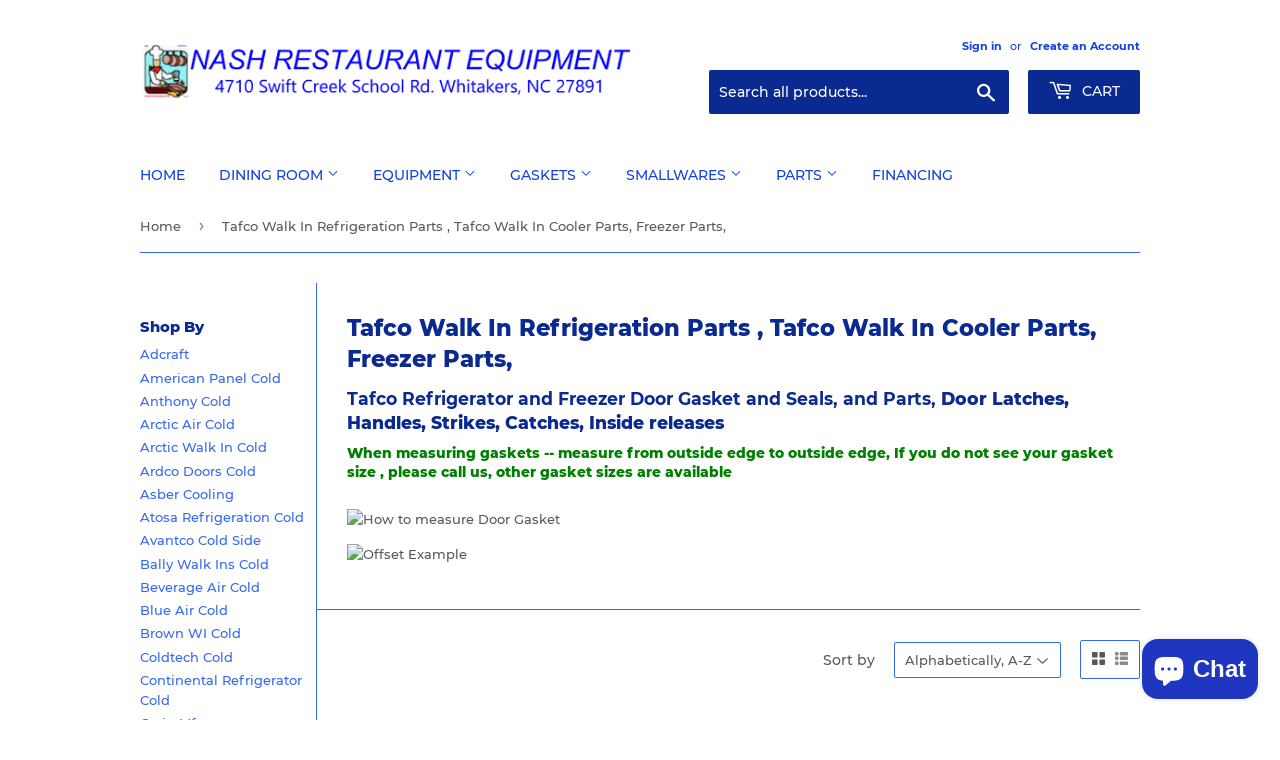

--- FILE ---
content_type: text/html; charset=utf-8
request_url: https://tmrep.com/collections/tafco
body_size: 34828
content:
<!doctype html>
<html class="no-touch no-js">
<head>
  <script>(function(H){H.className=H.className.replace(/\bno-js\b/,'js')})(document.documentElement)</script>
  <!-- Basic page needs ================================================== -->
  <meta charset="utf-8">
  <meta http-equiv="X-UA-Compatible" content="IE=edge,chrome=1">

  

  <!-- Title and description ================================================== -->
  <title>
  Tafco Walk In Refrigeration Parts , Tafco Walk In Cooler Parts, Freeze &ndash; Nash Restaurant Equipment Div.
  </title>

  
    <meta name="description" content="Tafco Refrigerator and Freezer Door Gasket and Seals, and Parts, Door Latches, Handles, Strikes, Catches, Inside releases When measuring gaskets -- measure from outside edge to outside edge, If you do not see your gasket size , please call us, other gasket sizes are available">
  

  <!-- Product meta ================================================== -->
  <!-- /snippets/social-meta-tags.liquid -->




<meta property="og:site_name" content="Nash Restaurant Equipment Div.">
<meta property="og:url" content="https://tmrep.com/collections/tafco">
<meta property="og:title" content="Tafco Walk In Refrigeration Parts , Tafco Walk In Cooler Parts, Freezer Parts,">
<meta property="og:type" content="product.group">
<meta property="og:description" content="Tafco Refrigerator and Freezer Door Gasket and Seals, and Parts, Door Latches, Handles, Strikes, Catches, Inside releases When measuring gaskets -- measure from outside edge to outside edge, If you do not see your gasket size , please call us, other gasket sizes are available">





<meta name="twitter:card" content="summary_large_image">
<meta name="twitter:title" content="Tafco Walk In Refrigeration Parts , Tafco Walk In Cooler Parts, Freezer Parts,">
<meta name="twitter:description" content="Tafco Refrigerator and Freezer Door Gasket and Seals, and Parts, Door Latches, Handles, Strikes, Catches, Inside releases When measuring gaskets -- measure from outside edge to outside edge, If you do not see your gasket size , please call us, other gasket sizes are available">


  <!-- Helpers ================================================== -->
  <link rel="canonical" href="https://tmrep.com/collections/tafco">
  <meta name="viewport" content="width=device-width,initial-scale=1">

  <!-- CSS ================================================== -->
  <link href="//tmrep.com/cdn/shop/t/5/assets/theme.scss.css?v=159201873952691905461744124549" rel="stylesheet" type="text/css" media="all" />

  <!-- Header hook for plugins ================================================== -->
  <script>window.performance && window.performance.mark && window.performance.mark('shopify.content_for_header.start');</script><meta id="shopify-digital-wallet" name="shopify-digital-wallet" content="/32086261900/digital_wallets/dialog">
<meta name="shopify-checkout-api-token" content="88658938bedab246588a22f6186111b3">
<link rel="alternate" type="application/atom+xml" title="Feed" href="/collections/tafco.atom" />
<link rel="next" href="/collections/tafco?page=2">
<link rel="alternate" type="application/json+oembed" href="https://tmrep.com/collections/tafco.oembed">
<script async="async" src="/checkouts/internal/preloads.js?locale=en-US"></script>
<link rel="preconnect" href="https://shop.app" crossorigin="anonymous">
<script async="async" src="https://shop.app/checkouts/internal/preloads.js?locale=en-US&shop_id=32086261900" crossorigin="anonymous"></script>
<script id="apple-pay-shop-capabilities" type="application/json">{"shopId":32086261900,"countryCode":"US","currencyCode":"USD","merchantCapabilities":["supports3DS"],"merchantId":"gid:\/\/shopify\/Shop\/32086261900","merchantName":"Nash Restaurant Equipment Div.","requiredBillingContactFields":["postalAddress","email","phone"],"requiredShippingContactFields":["postalAddress","email","phone"],"shippingType":"shipping","supportedNetworks":["visa","masterCard","amex","discover","elo","jcb"],"total":{"type":"pending","label":"Nash Restaurant Equipment Div.","amount":"1.00"},"shopifyPaymentsEnabled":true,"supportsSubscriptions":true}</script>
<script id="shopify-features" type="application/json">{"accessToken":"88658938bedab246588a22f6186111b3","betas":["rich-media-storefront-analytics"],"domain":"tmrep.com","predictiveSearch":true,"shopId":32086261900,"locale":"en"}</script>
<script>var Shopify = Shopify || {};
Shopify.shop = "nash-restaurant-equipment.myshopify.com";
Shopify.locale = "en";
Shopify.currency = {"active":"USD","rate":"1.0"};
Shopify.country = "US";
Shopify.theme = {"name":"Supply","id":87660298380,"schema_name":"Supply","schema_version":"8.9.11","theme_store_id":679,"role":"main"};
Shopify.theme.handle = "null";
Shopify.theme.style = {"id":null,"handle":null};
Shopify.cdnHost = "tmrep.com/cdn";
Shopify.routes = Shopify.routes || {};
Shopify.routes.root = "/";</script>
<script type="module">!function(o){(o.Shopify=o.Shopify||{}).modules=!0}(window);</script>
<script>!function(o){function n(){var o=[];function n(){o.push(Array.prototype.slice.apply(arguments))}return n.q=o,n}var t=o.Shopify=o.Shopify||{};t.loadFeatures=n(),t.autoloadFeatures=n()}(window);</script>
<script>
  window.ShopifyPay = window.ShopifyPay || {};
  window.ShopifyPay.apiHost = "shop.app\/pay";
  window.ShopifyPay.redirectState = null;
</script>
<script id="shop-js-analytics" type="application/json">{"pageType":"collection"}</script>
<script defer="defer" async type="module" src="//tmrep.com/cdn/shopifycloud/shop-js/modules/v2/client.init-shop-cart-sync_C5BV16lS.en.esm.js"></script>
<script defer="defer" async type="module" src="//tmrep.com/cdn/shopifycloud/shop-js/modules/v2/chunk.common_CygWptCX.esm.js"></script>
<script type="module">
  await import("//tmrep.com/cdn/shopifycloud/shop-js/modules/v2/client.init-shop-cart-sync_C5BV16lS.en.esm.js");
await import("//tmrep.com/cdn/shopifycloud/shop-js/modules/v2/chunk.common_CygWptCX.esm.js");

  window.Shopify.SignInWithShop?.initShopCartSync?.({"fedCMEnabled":true,"windoidEnabled":true});

</script>
<script>
  window.Shopify = window.Shopify || {};
  if (!window.Shopify.featureAssets) window.Shopify.featureAssets = {};
  window.Shopify.featureAssets['shop-js'] = {"shop-cart-sync":["modules/v2/client.shop-cart-sync_ZFArdW7E.en.esm.js","modules/v2/chunk.common_CygWptCX.esm.js"],"init-fed-cm":["modules/v2/client.init-fed-cm_CmiC4vf6.en.esm.js","modules/v2/chunk.common_CygWptCX.esm.js"],"shop-button":["modules/v2/client.shop-button_tlx5R9nI.en.esm.js","modules/v2/chunk.common_CygWptCX.esm.js"],"shop-cash-offers":["modules/v2/client.shop-cash-offers_DOA2yAJr.en.esm.js","modules/v2/chunk.common_CygWptCX.esm.js","modules/v2/chunk.modal_D71HUcav.esm.js"],"init-windoid":["modules/v2/client.init-windoid_sURxWdc1.en.esm.js","modules/v2/chunk.common_CygWptCX.esm.js"],"shop-toast-manager":["modules/v2/client.shop-toast-manager_ClPi3nE9.en.esm.js","modules/v2/chunk.common_CygWptCX.esm.js"],"init-shop-email-lookup-coordinator":["modules/v2/client.init-shop-email-lookup-coordinator_B8hsDcYM.en.esm.js","modules/v2/chunk.common_CygWptCX.esm.js"],"init-shop-cart-sync":["modules/v2/client.init-shop-cart-sync_C5BV16lS.en.esm.js","modules/v2/chunk.common_CygWptCX.esm.js"],"avatar":["modules/v2/client.avatar_BTnouDA3.en.esm.js"],"pay-button":["modules/v2/client.pay-button_FdsNuTd3.en.esm.js","modules/v2/chunk.common_CygWptCX.esm.js"],"init-customer-accounts":["modules/v2/client.init-customer-accounts_DxDtT_ad.en.esm.js","modules/v2/client.shop-login-button_C5VAVYt1.en.esm.js","modules/v2/chunk.common_CygWptCX.esm.js","modules/v2/chunk.modal_D71HUcav.esm.js"],"init-shop-for-new-customer-accounts":["modules/v2/client.init-shop-for-new-customer-accounts_ChsxoAhi.en.esm.js","modules/v2/client.shop-login-button_C5VAVYt1.en.esm.js","modules/v2/chunk.common_CygWptCX.esm.js","modules/v2/chunk.modal_D71HUcav.esm.js"],"shop-login-button":["modules/v2/client.shop-login-button_C5VAVYt1.en.esm.js","modules/v2/chunk.common_CygWptCX.esm.js","modules/v2/chunk.modal_D71HUcav.esm.js"],"init-customer-accounts-sign-up":["modules/v2/client.init-customer-accounts-sign-up_CPSyQ0Tj.en.esm.js","modules/v2/client.shop-login-button_C5VAVYt1.en.esm.js","modules/v2/chunk.common_CygWptCX.esm.js","modules/v2/chunk.modal_D71HUcav.esm.js"],"shop-follow-button":["modules/v2/client.shop-follow-button_Cva4Ekp9.en.esm.js","modules/v2/chunk.common_CygWptCX.esm.js","modules/v2/chunk.modal_D71HUcav.esm.js"],"checkout-modal":["modules/v2/client.checkout-modal_BPM8l0SH.en.esm.js","modules/v2/chunk.common_CygWptCX.esm.js","modules/v2/chunk.modal_D71HUcav.esm.js"],"lead-capture":["modules/v2/client.lead-capture_Bi8yE_yS.en.esm.js","modules/v2/chunk.common_CygWptCX.esm.js","modules/v2/chunk.modal_D71HUcav.esm.js"],"shop-login":["modules/v2/client.shop-login_D6lNrXab.en.esm.js","modules/v2/chunk.common_CygWptCX.esm.js","modules/v2/chunk.modal_D71HUcav.esm.js"],"payment-terms":["modules/v2/client.payment-terms_CZxnsJam.en.esm.js","modules/v2/chunk.common_CygWptCX.esm.js","modules/v2/chunk.modal_D71HUcav.esm.js"]};
</script>
<script id="__st">var __st={"a":32086261900,"offset":-18000,"reqid":"9774b7b7-e230-466f-ab1d-74135a1ebbe7-1768831322","pageurl":"tmrep.com\/collections\/tafco","u":"db99fcf371f8","p":"collection","rtyp":"collection","rid":167499956364};</script>
<script>window.ShopifyPaypalV4VisibilityTracking = true;</script>
<script id="captcha-bootstrap">!function(){'use strict';const t='contact',e='account',n='new_comment',o=[[t,t],['blogs',n],['comments',n],[t,'customer']],c=[[e,'customer_login'],[e,'guest_login'],[e,'recover_customer_password'],[e,'create_customer']],r=t=>t.map((([t,e])=>`form[action*='/${t}']:not([data-nocaptcha='true']) input[name='form_type'][value='${e}']`)).join(','),a=t=>()=>t?[...document.querySelectorAll(t)].map((t=>t.form)):[];function s(){const t=[...o],e=r(t);return a(e)}const i='password',u='form_key',d=['recaptcha-v3-token','g-recaptcha-response','h-captcha-response',i],f=()=>{try{return window.sessionStorage}catch{return}},m='__shopify_v',_=t=>t.elements[u];function p(t,e,n=!1){try{const o=window.sessionStorage,c=JSON.parse(o.getItem(e)),{data:r}=function(t){const{data:e,action:n}=t;return t[m]||n?{data:e,action:n}:{data:t,action:n}}(c);for(const[e,n]of Object.entries(r))t.elements[e]&&(t.elements[e].value=n);n&&o.removeItem(e)}catch(o){console.error('form repopulation failed',{error:o})}}const l='form_type',E='cptcha';function T(t){t.dataset[E]=!0}const w=window,h=w.document,L='Shopify',v='ce_forms',y='captcha';let A=!1;((t,e)=>{const n=(g='f06e6c50-85a8-45c8-87d0-21a2b65856fe',I='https://cdn.shopify.com/shopifycloud/storefront-forms-hcaptcha/ce_storefront_forms_captcha_hcaptcha.v1.5.2.iife.js',D={infoText:'Protected by hCaptcha',privacyText:'Privacy',termsText:'Terms'},(t,e,n)=>{const o=w[L][v],c=o.bindForm;if(c)return c(t,g,e,D).then(n);var r;o.q.push([[t,g,e,D],n]),r=I,A||(h.body.append(Object.assign(h.createElement('script'),{id:'captcha-provider',async:!0,src:r})),A=!0)});var g,I,D;w[L]=w[L]||{},w[L][v]=w[L][v]||{},w[L][v].q=[],w[L][y]=w[L][y]||{},w[L][y].protect=function(t,e){n(t,void 0,e),T(t)},Object.freeze(w[L][y]),function(t,e,n,w,h,L){const[v,y,A,g]=function(t,e,n){const i=e?o:[],u=t?c:[],d=[...i,...u],f=r(d),m=r(i),_=r(d.filter((([t,e])=>n.includes(e))));return[a(f),a(m),a(_),s()]}(w,h,L),I=t=>{const e=t.target;return e instanceof HTMLFormElement?e:e&&e.form},D=t=>v().includes(t);t.addEventListener('submit',(t=>{const e=I(t);if(!e)return;const n=D(e)&&!e.dataset.hcaptchaBound&&!e.dataset.recaptchaBound,o=_(e),c=g().includes(e)&&(!o||!o.value);(n||c)&&t.preventDefault(),c&&!n&&(function(t){try{if(!f())return;!function(t){const e=f();if(!e)return;const n=_(t);if(!n)return;const o=n.value;o&&e.removeItem(o)}(t);const e=Array.from(Array(32),(()=>Math.random().toString(36)[2])).join('');!function(t,e){_(t)||t.append(Object.assign(document.createElement('input'),{type:'hidden',name:u})),t.elements[u].value=e}(t,e),function(t,e){const n=f();if(!n)return;const o=[...t.querySelectorAll(`input[type='${i}']`)].map((({name:t})=>t)),c=[...d,...o],r={};for(const[a,s]of new FormData(t).entries())c.includes(a)||(r[a]=s);n.setItem(e,JSON.stringify({[m]:1,action:t.action,data:r}))}(t,e)}catch(e){console.error('failed to persist form',e)}}(e),e.submit())}));const S=(t,e)=>{t&&!t.dataset[E]&&(n(t,e.some((e=>e===t))),T(t))};for(const o of['focusin','change'])t.addEventListener(o,(t=>{const e=I(t);D(e)&&S(e,y())}));const B=e.get('form_key'),M=e.get(l),P=B&&M;t.addEventListener('DOMContentLoaded',(()=>{const t=y();if(P)for(const e of t)e.elements[l].value===M&&p(e,B);[...new Set([...A(),...v().filter((t=>'true'===t.dataset.shopifyCaptcha))])].forEach((e=>S(e,t)))}))}(h,new URLSearchParams(w.location.search),n,t,e,['guest_login'])})(!0,!0)}();</script>
<script integrity="sha256-4kQ18oKyAcykRKYeNunJcIwy7WH5gtpwJnB7kiuLZ1E=" data-source-attribution="shopify.loadfeatures" defer="defer" src="//tmrep.com/cdn/shopifycloud/storefront/assets/storefront/load_feature-a0a9edcb.js" crossorigin="anonymous"></script>
<script crossorigin="anonymous" defer="defer" src="//tmrep.com/cdn/shopifycloud/storefront/assets/shopify_pay/storefront-65b4c6d7.js?v=20250812"></script>
<script data-source-attribution="shopify.dynamic_checkout.dynamic.init">var Shopify=Shopify||{};Shopify.PaymentButton=Shopify.PaymentButton||{isStorefrontPortableWallets:!0,init:function(){window.Shopify.PaymentButton.init=function(){};var t=document.createElement("script");t.src="https://tmrep.com/cdn/shopifycloud/portable-wallets/latest/portable-wallets.en.js",t.type="module",document.head.appendChild(t)}};
</script>
<script data-source-attribution="shopify.dynamic_checkout.buyer_consent">
  function portableWalletsHideBuyerConsent(e){var t=document.getElementById("shopify-buyer-consent"),n=document.getElementById("shopify-subscription-policy-button");t&&n&&(t.classList.add("hidden"),t.setAttribute("aria-hidden","true"),n.removeEventListener("click",e))}function portableWalletsShowBuyerConsent(e){var t=document.getElementById("shopify-buyer-consent"),n=document.getElementById("shopify-subscription-policy-button");t&&n&&(t.classList.remove("hidden"),t.removeAttribute("aria-hidden"),n.addEventListener("click",e))}window.Shopify?.PaymentButton&&(window.Shopify.PaymentButton.hideBuyerConsent=portableWalletsHideBuyerConsent,window.Shopify.PaymentButton.showBuyerConsent=portableWalletsShowBuyerConsent);
</script>
<script data-source-attribution="shopify.dynamic_checkout.cart.bootstrap">document.addEventListener("DOMContentLoaded",(function(){function t(){return document.querySelector("shopify-accelerated-checkout-cart, shopify-accelerated-checkout")}if(t())Shopify.PaymentButton.init();else{new MutationObserver((function(e,n){t()&&(Shopify.PaymentButton.init(),n.disconnect())})).observe(document.body,{childList:!0,subtree:!0})}}));
</script>
<script id='scb4127' type='text/javascript' async='' src='https://tmrep.com/cdn/shopifycloud/privacy-banner/storefront-banner.js'></script><link id="shopify-accelerated-checkout-styles" rel="stylesheet" media="screen" href="https://tmrep.com/cdn/shopifycloud/portable-wallets/latest/accelerated-checkout-backwards-compat.css" crossorigin="anonymous">
<style id="shopify-accelerated-checkout-cart">
        #shopify-buyer-consent {
  margin-top: 1em;
  display: inline-block;
  width: 100%;
}

#shopify-buyer-consent.hidden {
  display: none;
}

#shopify-subscription-policy-button {
  background: none;
  border: none;
  padding: 0;
  text-decoration: underline;
  font-size: inherit;
  cursor: pointer;
}

#shopify-subscription-policy-button::before {
  box-shadow: none;
}

      </style>

<script>window.performance && window.performance.mark && window.performance.mark('shopify.content_for_header.end');</script>

  
  

  <script src="//tmrep.com/cdn/shop/t/5/assets/jquery-2.2.3.min.js?v=58211863146907186831581693483" type="text/javascript"></script>

  <script src="//tmrep.com/cdn/shop/t/5/assets/lazysizes.min.js?v=8147953233334221341581693483" async="async"></script>
  <script src="//tmrep.com/cdn/shop/t/5/assets/vendor.js?v=106177282645720727331581693486" defer="defer"></script>
  <script src="//tmrep.com/cdn/shop/t/5/assets/theme.js?v=5708990254891265761581693496" defer="defer"></script>


  

<script>

  // https://tc39.github.io/ecma262/#sec-array.prototype.find
  if (!Array.prototype.find) {
    Object.defineProperty(Array.prototype, 'find', {
      value: function(predicate) {
        // 1. Let O be ? ToObject(this value).
        if (this == null) {
          throw TypeError('"this" is null or not defined');
        }

        var o = Object(this);

        // 2. Let len be ? ToLength(? Get(O, "length")).
        var len = o.length >>> 0;

        // 3. If IsCallable(predicate) is false, throw a TypeError exception.
        if (typeof predicate !== 'function') {
          throw TypeError('predicate must be a function');
        }

        // 4. If thisArg was supplied, let T be thisArg; else let T be undefined.
        var thisArg = arguments[1];

        // 5. Let k be 0.
        var k = 0;

        // 6. Repeat, while k < len
        while (k < len) {
          // a. Let Pk be ! ToString(k).
          // b. Let kValue be ? Get(O, Pk).
          // c. Let testResult be ToBoolean(? Call(predicate, T, < kValue, k, O >)).
          // d. If testResult is true, return kValue.
          var kValue = o[k];
          if (predicate.call(thisArg, kValue, k, o)) {
            return kValue;
          }
          // e. Increase k by 1.
          k++;
        }

        // 7. Return undefined.
        return undefined;
      },
      configurable: true,
      writable: true
    });
  }

  (function () {

    var useInternationalDomains = false;

    function buildLanguageList() {
      var languageListJson = '[{\
"name": "English",\
"endonym_name": "English",\
"iso_code": "en",\
"primary": true,\
"flag": "//tmrep.com/cdn/shop/t/5/assets/en.png?v=1381",\
"domain": null\
}]';
      return JSON.parse(languageListJson);
    }

    function getSavedLocale(langList) {
      var savedLocale = localStorage.getItem('translation-lab-lang');
      var sl = savedLocale ? langList.find(x => x.iso_code.toLowerCase() === savedLocale.toLowerCase()) : null;
      return sl ? sl.iso_code : null;
    }

    function getBrowserLocale(langList) {
      var browserLocale = navigator.language;
      if (browserLocale) {
        var localeParts = browserLocale.split('-');
        var bl = localeParts[0] ? langList.find(x => x.iso_code.toLowerCase().startsWith(localeParts[0])) : null;
        return bl ? bl.iso_code : null;
      } else {
        return null;
      }
    }

    function redirectUrlBuilderFunction(primaryLocale) {
      var shopDomain = 'https://tmrep.com';
      if (window.Shopify && window.Shopify.designMode) {
        shopDomain = 'https://nash-restaurant-equipment.myshopify.com';
      }
      var currentLocale = 'en'.toLowerCase();
      var currentLocaleRegEx = new RegExp('^\/' + currentLocale, "ig");
      var primaryLocaleLower = primaryLocale.toLowerCase();
      var pathname = window.location.pathname;
      var queryString = window.location.search || '';
      return function build(redirectLocale) {
        if (!redirectLocale) {
          return null;
        }
        var redirectLocaleLower = redirectLocale.toLowerCase();
        if (currentLocale !== redirectLocaleLower) {
          if (useInternationalDomains) {
            //var languageList = buildLanguageList();
            //var internationalDomain = languageList.find(function (x) { return x.iso_code.toLowerCase() === redirectLocaleLower; });
            //if (internationalDomain) {
            //  return 'https://' + internationalDomain.domain + pathname + queryString;
            //}
          }
          else {
            if (redirectLocaleLower === primaryLocaleLower) {
              return shopDomain + pathname.replace(currentLocaleRegEx, '') + queryString;
            } else if (primaryLocaleLower === currentLocale) {
              return shopDomain + '/' + redirectLocaleLower + pathname + queryString;
            } else {
              return shopDomain + '/' + pathname.replace(currentLocaleRegEx, redirectLocaleLower) + queryString;
            }
          }
        }
        return null;
      }
    }

    function getRedirectLocale(languageList) {
      var savedLocale = getSavedLocale(languageList);
      var browserLocale = getBrowserLocale(languageList);
      var preferredLocale = null;

      var redirectLocale = null;

      if (savedLocale) {
        redirectLocale = savedLocale;
      } else if (preferredLocale) {
        redirectLocale = preferredLocale;
      } else if (browserLocale) {
        redirectLocale = browserLocale;
      }
      return redirectLocale;
    }

    function configure() {
      var languageList = buildLanguageList();
      var primaryLanguage = languageList.find(function (x) { return x.primary; });
      if (!primaryLanguage && !primaryLanguage.iso_code) {
        // error: there should be atleast one language set as primary
        return;
      }

      var redirectUrlBuilder = redirectUrlBuilderFunction(primaryLanguage.iso_code);

      var redirectLocale = getRedirectLocale(languageList);

      var redirectUrl = redirectUrlBuilder(redirectLocale);
      redirectUrl && window.location.assign(redirectUrl);
    }

    if (window.Shopify && window.Shopify.designMode) {
      return;
    }

    var botPatterns = "(bot|Googlebot\/|Googlebot-Mobile|Googlebot-Image|Googlebot-News|Googlebot-Video|AdsBot-Google([^-]|$)|AdsBot-Google-Mobile|Feedfetcher-Google|Mediapartners-Google|APIs-Google|Page|Speed|Insights|Lighthouse|bingbot|Slurp|exabot|ia_archiver|YandexBot|YandexImages|YandexAccessibilityBot|YandexMobileBot|YandexMetrika|YandexTurbo|YandexImageResizer|YandexVideo|YandexAdNet|YandexBlogs|YandexCalendar|YandexDirect|YandexFavicons|YaDirectFetcher|YandexForDomain|YandexMarket|YandexMedia|YandexMobileScreenShotBot|YandexNews|YandexOntoDB|YandexPagechecker|YandexPartner|YandexRCA|YandexSearchShop|YandexSitelinks|YandexSpravBot|YandexTracker|YandexVertis|YandexVerticals|YandexWebmaster|YandexScreenshotBot|Baiduspider|facebookexternalhit|Sogou|DuckDuckBot|BUbiNG|crawler4j|S[eE][mM]rushBot|Google-Adwords-Instant|BingPreview\/|Bark[rR]owler|DuckDuckGo-Favicons-Bot|AppEngine-Google|Google Web Preview|acapbot|Baidu-YunGuanCe|Feedly|Feedspot|google-xrawler|Google-Structured-Data-Testing-Tool|Google-PhysicalWeb|Google Favicon|Google-Site-Verification|Gwene|SentiBot|FreshRSS)";
    var re = new RegExp(botPatterns, 'i');
    if (!re.test(navigator.userAgent)) {
      configure();
    }

  })();
</script>
<script src="https://cdn.shopify.com/extensions/7bc9bb47-adfa-4267-963e-cadee5096caf/inbox-1252/assets/inbox-chat-loader.js" type="text/javascript" defer="defer"></script>
<meta property="og:image" content="https://cdn.shopify.com/s/files/1/0320/8626/1900/files/chef22_f0d3af83-66cd-49de-b54d-697cf743bc62.jpg?v=1684784167" />
<meta property="og:image:secure_url" content="https://cdn.shopify.com/s/files/1/0320/8626/1900/files/chef22_f0d3af83-66cd-49de-b54d-697cf743bc62.jpg?v=1684784167" />
<meta property="og:image:width" content="150" />
<meta property="og:image:height" content="175" />
<link href="https://monorail-edge.shopifysvc.com" rel="dns-prefetch">
<script>(function(){if ("sendBeacon" in navigator && "performance" in window) {try {var session_token_from_headers = performance.getEntriesByType('navigation')[0].serverTiming.find(x => x.name == '_s').description;} catch {var session_token_from_headers = undefined;}var session_cookie_matches = document.cookie.match(/_shopify_s=([^;]*)/);var session_token_from_cookie = session_cookie_matches && session_cookie_matches.length === 2 ? session_cookie_matches[1] : "";var session_token = session_token_from_headers || session_token_from_cookie || "";function handle_abandonment_event(e) {var entries = performance.getEntries().filter(function(entry) {return /monorail-edge.shopifysvc.com/.test(entry.name);});if (!window.abandonment_tracked && entries.length === 0) {window.abandonment_tracked = true;var currentMs = Date.now();var navigation_start = performance.timing.navigationStart;var payload = {shop_id: 32086261900,url: window.location.href,navigation_start,duration: currentMs - navigation_start,session_token,page_type: "collection"};window.navigator.sendBeacon("https://monorail-edge.shopifysvc.com/v1/produce", JSON.stringify({schema_id: "online_store_buyer_site_abandonment/1.1",payload: payload,metadata: {event_created_at_ms: currentMs,event_sent_at_ms: currentMs}}));}}window.addEventListener('pagehide', handle_abandonment_event);}}());</script>
<script id="web-pixels-manager-setup">(function e(e,d,r,n,o){if(void 0===o&&(o={}),!Boolean(null===(a=null===(i=window.Shopify)||void 0===i?void 0:i.analytics)||void 0===a?void 0:a.replayQueue)){var i,a;window.Shopify=window.Shopify||{};var t=window.Shopify;t.analytics=t.analytics||{};var s=t.analytics;s.replayQueue=[],s.publish=function(e,d,r){return s.replayQueue.push([e,d,r]),!0};try{self.performance.mark("wpm:start")}catch(e){}var l=function(){var e={modern:/Edge?\/(1{2}[4-9]|1[2-9]\d|[2-9]\d{2}|\d{4,})\.\d+(\.\d+|)|Firefox\/(1{2}[4-9]|1[2-9]\d|[2-9]\d{2}|\d{4,})\.\d+(\.\d+|)|Chrom(ium|e)\/(9{2}|\d{3,})\.\d+(\.\d+|)|(Maci|X1{2}).+ Version\/(15\.\d+|(1[6-9]|[2-9]\d|\d{3,})\.\d+)([,.]\d+|)( \(\w+\)|)( Mobile\/\w+|) Safari\/|Chrome.+OPR\/(9{2}|\d{3,})\.\d+\.\d+|(CPU[ +]OS|iPhone[ +]OS|CPU[ +]iPhone|CPU IPhone OS|CPU iPad OS)[ +]+(15[._]\d+|(1[6-9]|[2-9]\d|\d{3,})[._]\d+)([._]\d+|)|Android:?[ /-](13[3-9]|1[4-9]\d|[2-9]\d{2}|\d{4,})(\.\d+|)(\.\d+|)|Android.+Firefox\/(13[5-9]|1[4-9]\d|[2-9]\d{2}|\d{4,})\.\d+(\.\d+|)|Android.+Chrom(ium|e)\/(13[3-9]|1[4-9]\d|[2-9]\d{2}|\d{4,})\.\d+(\.\d+|)|SamsungBrowser\/([2-9]\d|\d{3,})\.\d+/,legacy:/Edge?\/(1[6-9]|[2-9]\d|\d{3,})\.\d+(\.\d+|)|Firefox\/(5[4-9]|[6-9]\d|\d{3,})\.\d+(\.\d+|)|Chrom(ium|e)\/(5[1-9]|[6-9]\d|\d{3,})\.\d+(\.\d+|)([\d.]+$|.*Safari\/(?![\d.]+ Edge\/[\d.]+$))|(Maci|X1{2}).+ Version\/(10\.\d+|(1[1-9]|[2-9]\d|\d{3,})\.\d+)([,.]\d+|)( \(\w+\)|)( Mobile\/\w+|) Safari\/|Chrome.+OPR\/(3[89]|[4-9]\d|\d{3,})\.\d+\.\d+|(CPU[ +]OS|iPhone[ +]OS|CPU[ +]iPhone|CPU IPhone OS|CPU iPad OS)[ +]+(10[._]\d+|(1[1-9]|[2-9]\d|\d{3,})[._]\d+)([._]\d+|)|Android:?[ /-](13[3-9]|1[4-9]\d|[2-9]\d{2}|\d{4,})(\.\d+|)(\.\d+|)|Mobile Safari.+OPR\/([89]\d|\d{3,})\.\d+\.\d+|Android.+Firefox\/(13[5-9]|1[4-9]\d|[2-9]\d{2}|\d{4,})\.\d+(\.\d+|)|Android.+Chrom(ium|e)\/(13[3-9]|1[4-9]\d|[2-9]\d{2}|\d{4,})\.\d+(\.\d+|)|Android.+(UC? ?Browser|UCWEB|U3)[ /]?(15\.([5-9]|\d{2,})|(1[6-9]|[2-9]\d|\d{3,})\.\d+)\.\d+|SamsungBrowser\/(5\.\d+|([6-9]|\d{2,})\.\d+)|Android.+MQ{2}Browser\/(14(\.(9|\d{2,})|)|(1[5-9]|[2-9]\d|\d{3,})(\.\d+|))(\.\d+|)|K[Aa][Ii]OS\/(3\.\d+|([4-9]|\d{2,})\.\d+)(\.\d+|)/},d=e.modern,r=e.legacy,n=navigator.userAgent;return n.match(d)?"modern":n.match(r)?"legacy":"unknown"}(),u="modern"===l?"modern":"legacy",c=(null!=n?n:{modern:"",legacy:""})[u],f=function(e){return[e.baseUrl,"/wpm","/b",e.hashVersion,"modern"===e.buildTarget?"m":"l",".js"].join("")}({baseUrl:d,hashVersion:r,buildTarget:u}),m=function(e){var d=e.version,r=e.bundleTarget,n=e.surface,o=e.pageUrl,i=e.monorailEndpoint;return{emit:function(e){var a=e.status,t=e.errorMsg,s=(new Date).getTime(),l=JSON.stringify({metadata:{event_sent_at_ms:s},events:[{schema_id:"web_pixels_manager_load/3.1",payload:{version:d,bundle_target:r,page_url:o,status:a,surface:n,error_msg:t},metadata:{event_created_at_ms:s}}]});if(!i)return console&&console.warn&&console.warn("[Web Pixels Manager] No Monorail endpoint provided, skipping logging."),!1;try{return self.navigator.sendBeacon.bind(self.navigator)(i,l)}catch(e){}var u=new XMLHttpRequest;try{return u.open("POST",i,!0),u.setRequestHeader("Content-Type","text/plain"),u.send(l),!0}catch(e){return console&&console.warn&&console.warn("[Web Pixels Manager] Got an unhandled error while logging to Monorail."),!1}}}}({version:r,bundleTarget:l,surface:e.surface,pageUrl:self.location.href,monorailEndpoint:e.monorailEndpoint});try{o.browserTarget=l,function(e){var d=e.src,r=e.async,n=void 0===r||r,o=e.onload,i=e.onerror,a=e.sri,t=e.scriptDataAttributes,s=void 0===t?{}:t,l=document.createElement("script"),u=document.querySelector("head"),c=document.querySelector("body");if(l.async=n,l.src=d,a&&(l.integrity=a,l.crossOrigin="anonymous"),s)for(var f in s)if(Object.prototype.hasOwnProperty.call(s,f))try{l.dataset[f]=s[f]}catch(e){}if(o&&l.addEventListener("load",o),i&&l.addEventListener("error",i),u)u.appendChild(l);else{if(!c)throw new Error("Did not find a head or body element to append the script");c.appendChild(l)}}({src:f,async:!0,onload:function(){if(!function(){var e,d;return Boolean(null===(d=null===(e=window.Shopify)||void 0===e?void 0:e.analytics)||void 0===d?void 0:d.initialized)}()){var d=window.webPixelsManager.init(e)||void 0;if(d){var r=window.Shopify.analytics;r.replayQueue.forEach((function(e){var r=e[0],n=e[1],o=e[2];d.publishCustomEvent(r,n,o)})),r.replayQueue=[],r.publish=d.publishCustomEvent,r.visitor=d.visitor,r.initialized=!0}}},onerror:function(){return m.emit({status:"failed",errorMsg:"".concat(f," has failed to load")})},sri:function(e){var d=/^sha384-[A-Za-z0-9+/=]+$/;return"string"==typeof e&&d.test(e)}(c)?c:"",scriptDataAttributes:o}),m.emit({status:"loading"})}catch(e){m.emit({status:"failed",errorMsg:(null==e?void 0:e.message)||"Unknown error"})}}})({shopId: 32086261900,storefrontBaseUrl: "https://tmrep.com",extensionsBaseUrl: "https://extensions.shopifycdn.com/cdn/shopifycloud/web-pixels-manager",monorailEndpoint: "https://monorail-edge.shopifysvc.com/unstable/produce_batch",surface: "storefront-renderer",enabledBetaFlags: ["2dca8a86"],webPixelsConfigList: [{"id":"shopify-app-pixel","configuration":"{}","eventPayloadVersion":"v1","runtimeContext":"STRICT","scriptVersion":"0450","apiClientId":"shopify-pixel","type":"APP","privacyPurposes":["ANALYTICS","MARKETING"]},{"id":"shopify-custom-pixel","eventPayloadVersion":"v1","runtimeContext":"LAX","scriptVersion":"0450","apiClientId":"shopify-pixel","type":"CUSTOM","privacyPurposes":["ANALYTICS","MARKETING"]}],isMerchantRequest: false,initData: {"shop":{"name":"Nash Restaurant Equipment Div.","paymentSettings":{"currencyCode":"USD"},"myshopifyDomain":"nash-restaurant-equipment.myshopify.com","countryCode":"US","storefrontUrl":"https:\/\/tmrep.com"},"customer":null,"cart":null,"checkout":null,"productVariants":[],"purchasingCompany":null},},"https://tmrep.com/cdn","fcfee988w5aeb613cpc8e4bc33m6693e112",{"modern":"","legacy":""},{"shopId":"32086261900","storefrontBaseUrl":"https:\/\/tmrep.com","extensionBaseUrl":"https:\/\/extensions.shopifycdn.com\/cdn\/shopifycloud\/web-pixels-manager","surface":"storefront-renderer","enabledBetaFlags":"[\"2dca8a86\"]","isMerchantRequest":"false","hashVersion":"fcfee988w5aeb613cpc8e4bc33m6693e112","publish":"custom","events":"[[\"page_viewed\",{}],[\"collection_viewed\",{\"collection\":{\"id\":\"167499956364\",\"title\":\"Tafco Walk In Refrigeration Parts , Tafco Walk In Cooler Parts, Freezer Parts,\",\"productVariants\":[{\"price\":{\"amount\":22.13,\"currencyCode\":\"USD\"},\"product\":{\"title\":\"Bushing , Door Hinge \\\"Old Style\\\" Cam    NRE # 090174\",\"vendor\":\"PDI\",\"id\":\"4840411463820\",\"untranslatedTitle\":\"Bushing , Door Hinge \\\"Old Style\\\" Cam    NRE # 090174\",\"url\":\"\/products\/bushing-hinge-old-style-nre-090174\",\"type\":\"\"},\"id\":\"33201783242892\",\"image\":{\"src\":\"\/\/tmrep.com\/cdn\/shop\/products\/090174.jpg?v=1586366876\"},\"sku\":\"090174\",\"title\":\"Default Title\",\"untranslatedTitle\":\"Default Title\"},{\"price\":{\"amount\":23.16,\"currencyCode\":\"USD\"},\"product\":{\"title\":\"Bushing Kit Kason 1245 NRE # 090193\",\"vendor\":\"Allpoints\",\"id\":\"7682641854699\",\"untranslatedTitle\":\"Bushing Kit Kason 1245 NRE # 090193\",\"url\":\"\/products\/bushing-kit-kason-1245-nre-090193\",\"type\":\"\"},\"id\":\"42810460471531\",\"image\":{\"src\":\"\/\/tmrep.com\/cdn\/shop\/products\/090193.jpg?v=1652198767\"},\"sku\":\"090193\",\"title\":\"Default Title\",\"untranslatedTitle\":\"Default Title\"},{\"price\":{\"amount\":10.65,\"currencyCode\":\"USD\"},\"product\":{\"title\":\"Bushing Set for W60 Series Hinge  NRE # 090164\",\"vendor\":\"PDI\",\"id\":\"4670256906380\",\"untranslatedTitle\":\"Bushing Set for W60 Series Hinge  NRE # 090164\",\"url\":\"\/products\/hinge-bushing-for-w60-series-hinge-nre-090164\",\"type\":\"\"},\"id\":\"32633310969996\",\"image\":{\"src\":\"\/\/tmrep.com\/cdn\/shop\/products\/090164.jpg?v=1616082526\"},\"sku\":\"090164\",\"title\":\"Default Title\",\"untranslatedTitle\":\"Default Title\"},{\"price\":{\"amount\":57.05,\"currencyCode\":\"USD\"},\"product\":{\"title\":\"Bushing, Hinge Cam With Pin For 1245 Series Hinge  NRE # 090178\",\"vendor\":\"Allpoints\",\"id\":\"6059970461858\",\"untranslatedTitle\":\"Bushing, Hinge Cam With Pin For 1245 Series Hinge  NRE # 090178\",\"url\":\"\/products\/hinge-cam-with-pin-for-1245-series-hinge-nre-090178\",\"type\":\"\"},\"id\":\"37547515216034\",\"image\":{\"src\":\"\/\/tmrep.com\/cdn\/shop\/products\/090178_0e7cf6a7-b454-48ba-97c4-bec3d9b0a977.jpg?v=1610644064\"},\"sku\":\"090178\",\"title\":\"Default Title\",\"untranslatedTitle\":\"Default Title\"},{\"price\":{\"amount\":49.09,\"currencyCode\":\"USD\"},\"product\":{\"title\":\"Bushing, Hinge Cam With Pin For 1248 Series Hinge  NRE # 090174\",\"vendor\":\"Allpoints\",\"id\":\"9127436845291\",\"untranslatedTitle\":\"Bushing, Hinge Cam With Pin For 1248 Series Hinge  NRE # 090174\",\"url\":\"\/products\/bushing-hinge-cam-with-pin-for-1248-series-hinge-nre-090174\",\"type\":\"\"},\"id\":\"46997465039083\",\"image\":{\"src\":\"\/\/tmrep.com\/cdn\/shop\/products\/090178_0e7cf6a7-b454-48ba-97c4-bec3d9b0a977.jpg?v=1610644064\"},\"sku\":\"090174\",\"title\":\"Default Title\",\"untranslatedTitle\":\"Default Title\"},{\"price\":{\"amount\":195.12,\"currencyCode\":\"USD\"},\"product\":{\"title\":\"Door Closer, Flush  Kason #1095-01  NRE # 090633\",\"vendor\":\"Case Parts\",\"id\":\"7716837490923\",\"untranslatedTitle\":\"Door Closer, Flush  Kason #1095-01  NRE # 090633\",\"url\":\"\/products\/door-closer-flush-kason-1095-01-nre-090633\",\"type\":\"\"},\"id\":\"42914834743531\",\"image\":{\"src\":\"\/\/tmrep.com\/cdn\/shop\/products\/090633.jpg?v=1654629913\"},\"sku\":\"090633\",\"title\":\"Default Title\",\"untranslatedTitle\":\"Default Title\"},{\"price\":{\"amount\":34.36,\"currencyCode\":\"USD\"},\"product\":{\"title\":\"Door Closer, Hook Only, 1 1\/8\\\" offset,  NRE # 090307\",\"vendor\":\"PDI\",\"id\":\"4737487896716\",\"untranslatedTitle\":\"Door Closer, Hook Only, 1 1\/8\\\" offset,  NRE # 090307\",\"url\":\"\/products\/door-closer-hook-only-1-1-8-nre-090307\",\"type\":\"\"},\"id\":\"32906251927692\",\"image\":{\"src\":\"\/\/tmrep.com\/cdn\/shop\/products\/090304_7963fa27-db4d-45ef-be54-83be9ed8bb05.jpg?v=1616096676\"},\"sku\":\"090307\",\"title\":\"Default Title\",\"untranslatedTitle\":\"Default Title\"},{\"price\":{\"amount\":38.62,\"currencyCode\":\"USD\"},\"product\":{\"title\":\"Door Closer, Hook Only, Flush,  NRE # 090304\",\"vendor\":\"PDI\",\"id\":\"4737477443724\",\"untranslatedTitle\":\"Door Closer, Hook Only, Flush,  NRE # 090304\",\"url\":\"\/products\/door-closer-hook-flush-door-nre-090304\",\"type\":\"\"},\"id\":\"32906224566412\",\"image\":{\"src\":\"\/\/tmrep.com\/cdn\/shop\/products\/090304.jpg?v=1616096579\"},\"sku\":\"090304\",\"title\":\"Default Title\",\"untranslatedTitle\":\"Default Title\"},{\"price\":{\"amount\":189.16,\"currencyCode\":\"USD\"},\"product\":{\"title\":\"Door Closer, Hydraulic Flush Mount Door Closer ,  NRE # 090303\",\"vendor\":\"Case Parts\",\"id\":\"4737458274444\",\"untranslatedTitle\":\"Door Closer, Hydraulic Flush Mount Door Closer ,  NRE # 090303\",\"url\":\"\/products\/door-closer-hydraulic-heavy-duty-flush-nre-090303\",\"type\":\"\"},\"id\":\"32906180853900\",\"image\":{\"src\":\"\/\/tmrep.com\/cdn\/shop\/products\/090303.png?v=1614885796\"},\"sku\":\"090303\",\"title\":\"Default Title\",\"untranslatedTitle\":\"Default Title\"},{\"price\":{\"amount\":236.16,\"currencyCode\":\"USD\"},\"product\":{\"title\":\"Door Closer, Hydraulic Flush Mount Door Closer ,  NRE # 090310\",\"vendor\":\"Case Parts\",\"id\":\"4738828370060\",\"untranslatedTitle\":\"Door Closer, Hydraulic Flush Mount Door Closer ,  NRE # 090310\",\"url\":\"\/products\/door-closer-hydraulic-flush-mount-door-closer-nre-90310\",\"type\":\"\"},\"id\":\"32909277855884\",\"image\":{\"src\":\"\/\/tmrep.com\/cdn\/shop\/products\/090310.png?v=1616087802\"},\"sku\":\"090310\",\"title\":\"Default Title\",\"untranslatedTitle\":\"Default Title\"},{\"price\":{\"amount\":117.36,\"currencyCode\":\"USD\"},\"product\":{\"title\":\"Door Closer, Hydraulic Heavy Duty 1-1\/8\\\" Offset ,  NRE # 090319\",\"vendor\":\"PDI\",\"id\":\"4737375862924\",\"untranslatedTitle\":\"Door Closer, Hydraulic Heavy Duty 1-1\/8\\\" Offset ,  NRE # 090319\",\"url\":\"\/products\/door-closer-hydraulic-heavy-duty-1-1-8-offset-nre-90319\",\"type\":\"\"},\"id\":\"32905938829452\",\"image\":{\"src\":\"\/\/tmrep.com\/cdn\/shop\/products\/090319.jpg?v=1621436274\"},\"sku\":\"090319\",\"title\":\"Default Title\",\"untranslatedTitle\":\"Default Title\"},{\"price\":{\"amount\":111.87,\"currencyCode\":\"USD\"},\"product\":{\"title\":\"Door Closer, Hydraulic Heavy Duty Flush Mount ,  NRE # 090318\",\"vendor\":\"Allpoints\",\"id\":\"4737323860108\",\"untranslatedTitle\":\"Door Closer, Hydraulic Heavy Duty Flush Mount ,  NRE # 090318\",\"url\":\"\/products\/door-closer-heavy-duty-hydraulic-flush-nre-090318\",\"type\":\"\"},\"id\":\"32905822797964\",\"image\":{\"src\":\"\/\/tmrep.com\/cdn\/shop\/products\/090318.jpg?v=1616096423\"},\"sku\":\"090318\",\"title\":\"Default Title\",\"untranslatedTitle\":\"Default Title\"},{\"price\":{\"amount\":79.16,\"currencyCode\":\"USD\"},\"product\":{\"title\":\"Door Closer, Spring Action Heavy Duty Flush Mount ,  NRE # 090316\",\"vendor\":\"PDI\",\"id\":\"4737305673868\",\"untranslatedTitle\":\"Door Closer, Spring Action Heavy Duty Flush Mount ,  NRE # 090316\",\"url\":\"\/products\/door-closer-with-hook-flush-spring-nre-090316\",\"type\":\"\"},\"id\":\"32905762668684\",\"image\":{\"src\":\"\/\/tmrep.com\/cdn\/shop\/products\/090316.jpg?v=1620406475\"},\"sku\":\"090316\",\"title\":\"Default Title\",\"untranslatedTitle\":\"Default Title\"},{\"price\":{\"amount\":80.17,\"currencyCode\":\"USD\"},\"product\":{\"title\":\"Door Closer, Spring Action Heavy Duty,  1 1\/8\\\" Offset ,  NRE # 090317\",\"vendor\":\"component Hardware\",\"id\":\"4737314717836\",\"untranslatedTitle\":\"Door Closer, Spring Action Heavy Duty,  1 1\/8\\\" Offset ,  NRE # 090317\",\"url\":\"\/products\/door-closer-spring-action-heavy-duty-1-1-8-mount-nre-090317\",\"type\":\"\"},\"id\":\"32905800646796\",\"image\":{\"src\":\"\/\/tmrep.com\/cdn\/shop\/products\/090316_9a316755-b6a8-4ac5-9cec-a3be330a0d3d.jpg?v=1585156438\"},\"sku\":\"090317\",\"title\":\"Default Title\",\"untranslatedTitle\":\"Default Title\"},{\"price\":{\"amount\":107.19,\"currencyCode\":\"USD\"},\"product\":{\"title\":\"Door Closer, with Flush Door Hook. Kason 1093-4 NRE # 090314\",\"vendor\":\"Allpoints\",\"id\":\"6613810544802\",\"untranslatedTitle\":\"Door Closer, with Flush Door Hook. Kason 1093-4 NRE # 090314\",\"url\":\"\/products\/door-closer-with-flush-door-hook-kason-1093-4-nre-090314\",\"type\":\"\"},\"id\":\"39469457146018\",\"image\":{\"src\":\"\/\/tmrep.com\/cdn\/shop\/products\/090314_d845bb6f-37e9-4d83-a500-86a2f033e37f.jpg?v=1616169841\"},\"sku\":\"090314\",\"title\":\"Default Title\",\"untranslatedTitle\":\"Default Title\"},{\"price\":{\"amount\":141.66,\"currencyCode\":\"USD\"},\"product\":{\"title\":\"Door Closer, With Hook,  1 1\/8\\\" Offset, Hydraulic , NRE # 090315\",\"vendor\":\"PDI\",\"id\":\"4737296269452\",\"untranslatedTitle\":\"Door Closer, With Hook,  1 1\/8\\\" Offset, Hydraulic , NRE # 090315\",\"url\":\"\/products\/door-closer-with-hook-1-1-8-mount-hydraulic-nre-090315\",\"type\":\"\"},\"id\":\"32905729409164\",\"image\":{\"src\":\"\/\/tmrep.com\/cdn\/shop\/products\/090314.jpg?v=1620406406\"},\"sku\":\"090315\",\"title\":\"Default Title\",\"untranslatedTitle\":\"Default Title\"},{\"price\":{\"amount\":130.81,\"currencyCode\":\"USD\"},\"product\":{\"title\":\"Door Closer, With Hook,  Flush Mount Hydraulic , NRE # 090313\",\"vendor\":\"PDI\",\"id\":\"4737292042380\",\"untranslatedTitle\":\"Door Closer, With Hook,  Flush Mount Hydraulic , NRE # 090313\",\"url\":\"\/products\/door-closer-with-hook-flush-mount-hydraulic-nre-090313\",\"type\":\"\"},\"id\":\"32905711190156\",\"image\":{\"src\":\"\/\/tmrep.com\/cdn\/shop\/products\/090313.jpg?v=1620406267\"},\"sku\":\"090313\",\"title\":\"Default Title\",\"untranslatedTitle\":\"Default Title\"},{\"price\":{\"amount\":72.0,\"currencyCode\":\"USD\"},\"product\":{\"title\":\"Door Heater , double pass , 300\\\" of 3 Ohms\/ft Wire 115V S NRE # 120768\",\"vendor\":\"Case Parts\",\"id\":\"7786472800491\",\"untranslatedTitle\":\"Door Heater , double pass , 300\\\" of 3 Ohms\/ft Wire 115V S NRE # 120768\",\"url\":\"\/products\/door-heater-single-pass-300-of-3-ohms-ft-wire-115v-s-nre-120768\",\"type\":\"\"},\"id\":\"43154616123627\",\"image\":{\"src\":\"\/\/tmrep.com\/cdn\/shop\/files\/120750_2_f287bf1b-bab1-44eb-8d4b-e3a0091a8455.jpg?v=1698699234\"},\"sku\":\"120768\",\"title\":\"Default Title\",\"untranslatedTitle\":\"Default Title\"},{\"price\":{\"amount\":75.0,\"currencyCode\":\"USD\"},\"product\":{\"title\":\"Door Heater , Double Pass, 390\\\" , 4ohms, 115v NRE # 120753\",\"vendor\":\"Case Parts\",\"id\":\"7786436657387\",\"untranslatedTitle\":\"Door Heater , Double Pass, 390\\\" , 4ohms, 115v NRE # 120753\",\"url\":\"\/products\/door-heater-single-pass-390-4ohms-115v-nre-120767\",\"type\":\"\"},\"id\":\"43154462933227\",\"image\":{\"src\":\"\/\/tmrep.com\/cdn\/shop\/files\/120750_2_91876fc5-c29f-405c-b04c-5cc56e1a3374.jpg?v=1698698211\"},\"sku\":\"120753\",\"title\":\"Default Title\",\"untranslatedTitle\":\"Default Title\"},{\"price\":{\"amount\":72.0,\"currencyCode\":\"USD\"},\"product\":{\"title\":\"Door Heater , Single Pass, 220\\\" , 7ohms, 115v NRE # 120767\",\"vendor\":\"Case Parts\",\"id\":\"7431757463787\",\"untranslatedTitle\":\"Door Heater , Single Pass, 220\\\" , 7ohms, 115v NRE # 120767\",\"url\":\"\/products\/door-heater-single-pass-220-7ohms-115v-nre-120767\",\"type\":\"\"},\"id\":\"41985688404203\",\"image\":{\"src\":\"\/\/tmrep.com\/cdn\/shop\/files\/120750_2_6140ce3c-e0a0-46f8-b08b-2c84a68542ff.jpg?v=1698699142\"},\"sku\":\"120767\",\"title\":\"Default Title\",\"untranslatedTitle\":\"Default Title\"},{\"price\":{\"amount\":72.0,\"currencyCode\":\"USD\"},\"product\":{\"title\":\"Door Heater 212' Length of 7 Ohms\/ft. Wire (115V)  , with 24 ft Alum Tape - NRE # 120759\",\"vendor\":\"NRE\",\"id\":\"7543116464363\",\"untranslatedTitle\":\"Door Heater 212' Length of 7 Ohms\/ft. Wire (115V)  , with 24 ft Alum Tape - NRE # 120759\",\"url\":\"\/products\/door-heater-212-length-of-7-ohms-ft-wire-115v-with-24-ft-alum-tape-nre-120759\",\"type\":\"\"},\"id\":\"42369391493355\",\"image\":{\"src\":\"\/\/tmrep.com\/cdn\/shop\/files\/120750_2_15776741-970a-427c-b12e-46edf03b0742.jpg?v=1698698595\"},\"sku\":\"120759\",\"title\":\"Default Title\",\"untranslatedTitle\":\"Default Title\"},{\"price\":{\"amount\":37.02,\"currencyCode\":\"USD\"},\"product\":{\"title\":\"Door Heater Aluminum Foil Tape,  2\\\" x 50ft. Roll  NRE # 100333\",\"vendor\":\"Case Parts\",\"id\":\"4738437251212\",\"untranslatedTitle\":\"Door Heater Aluminum Foil Tape,  2\\\" x 50ft. Roll  NRE # 100333\",\"url\":\"\/products\/aluminum-foil-tape-nre-100333\",\"type\":\"\"},\"id\":\"32908444467340\",\"image\":{\"src\":\"\/\/tmrep.com\/cdn\/shop\/products\/100333.jpg?v=1620837500\"},\"sku\":\"100333\",\"title\":\"Default Title\",\"untranslatedTitle\":\"Default Title\"},{\"price\":{\"amount\":72.0,\"currencyCode\":\"USD\"},\"product\":{\"title\":\"Door Heater, 205\\\" , single pass, 120 volt, with  leads, with tape  NRE # 120783\",\"vendor\":\"Case Parts\",\"id\":\"6984527216802\",\"untranslatedTitle\":\"Door Heater, 205\\\" , single pass, 120 volt, with  leads, with tape  NRE # 120783\",\"url\":\"\/products\/door-heater-205-single-pass-120-volt-with-leads-with-tape-nre-120783\",\"type\":\"\"},\"id\":\"40553150808226\",\"image\":{\"src\":\"\/\/tmrep.com\/cdn\/shop\/files\/120750_2_9a0a533e-2897-45a0-8bf8-922b49fd500c.jpg?v=1698762944\"},\"sku\":\"120783\",\"title\":\"Default Title\",\"untranslatedTitle\":\"Default Title\"},{\"price\":{\"amount\":75.0,\"currencyCode\":\"USD\"},\"product\":{\"title\":\"Door Heater, 294\\\" , single pass, 120 volt, with 24\\\"  leads,  NRE # 120773\",\"vendor\":\"Case Parts\",\"id\":\"7477445755115\",\"untranslatedTitle\":\"Door Heater, 294\\\" , single pass, 120 volt, with 24\\\"  leads,  NRE # 120773\",\"url\":\"\/products\/door-heater-294-single-pass-120-volt-with-24-leads-nre-120773\",\"type\":\"\"},\"id\":\"42150623150315\",\"image\":{\"src\":\"\/\/tmrep.com\/cdn\/shop\/files\/120750_2_cd62614b-18f2-4acf-b353-166e65c8c1e1.jpg?v=1698763183\"},\"sku\":\"120773\",\"title\":\"Default Title\",\"untranslatedTitle\":\"Default Title\"}]}}]]"});</script><script>
  window.ShopifyAnalytics = window.ShopifyAnalytics || {};
  window.ShopifyAnalytics.meta = window.ShopifyAnalytics.meta || {};
  window.ShopifyAnalytics.meta.currency = 'USD';
  var meta = {"products":[{"id":4840411463820,"gid":"gid:\/\/shopify\/Product\/4840411463820","vendor":"PDI","type":"","handle":"bushing-hinge-old-style-nre-090174","variants":[{"id":33201783242892,"price":2213,"name":"Bushing , Door Hinge \"Old Style\" Cam    NRE # 090174","public_title":null,"sku":"090174"}],"remote":false},{"id":7682641854699,"gid":"gid:\/\/shopify\/Product\/7682641854699","vendor":"Allpoints","type":"","handle":"bushing-kit-kason-1245-nre-090193","variants":[{"id":42810460471531,"price":2316,"name":"Bushing Kit Kason 1245 NRE # 090193","public_title":null,"sku":"090193"}],"remote":false},{"id":4670256906380,"gid":"gid:\/\/shopify\/Product\/4670256906380","vendor":"PDI","type":"","handle":"hinge-bushing-for-w60-series-hinge-nre-090164","variants":[{"id":32633310969996,"price":1065,"name":"Bushing Set for W60 Series Hinge  NRE # 090164","public_title":null,"sku":"090164"}],"remote":false},{"id":6059970461858,"gid":"gid:\/\/shopify\/Product\/6059970461858","vendor":"Allpoints","type":"","handle":"hinge-cam-with-pin-for-1245-series-hinge-nre-090178","variants":[{"id":37547515216034,"price":5705,"name":"Bushing, Hinge Cam With Pin For 1245 Series Hinge  NRE # 090178","public_title":null,"sku":"090178"}],"remote":false},{"id":9127436845291,"gid":"gid:\/\/shopify\/Product\/9127436845291","vendor":"Allpoints","type":"","handle":"bushing-hinge-cam-with-pin-for-1248-series-hinge-nre-090174","variants":[{"id":46997465039083,"price":4909,"name":"Bushing, Hinge Cam With Pin For 1248 Series Hinge  NRE # 090174","public_title":null,"sku":"090174"}],"remote":false},{"id":7716837490923,"gid":"gid:\/\/shopify\/Product\/7716837490923","vendor":"Case Parts","type":"","handle":"door-closer-flush-kason-1095-01-nre-090633","variants":[{"id":42914834743531,"price":19512,"name":"Door Closer, Flush  Kason #1095-01  NRE # 090633","public_title":null,"sku":"090633"}],"remote":false},{"id":4737487896716,"gid":"gid:\/\/shopify\/Product\/4737487896716","vendor":"PDI","type":"","handle":"door-closer-hook-only-1-1-8-nre-090307","variants":[{"id":32906251927692,"price":3436,"name":"Door Closer, Hook Only, 1 1\/8\" offset,  NRE # 090307","public_title":null,"sku":"090307"}],"remote":false},{"id":4737477443724,"gid":"gid:\/\/shopify\/Product\/4737477443724","vendor":"PDI","type":"","handle":"door-closer-hook-flush-door-nre-090304","variants":[{"id":32906224566412,"price":3862,"name":"Door Closer, Hook Only, Flush,  NRE # 090304","public_title":null,"sku":"090304"}],"remote":false},{"id":4737458274444,"gid":"gid:\/\/shopify\/Product\/4737458274444","vendor":"Case Parts","type":"","handle":"door-closer-hydraulic-heavy-duty-flush-nre-090303","variants":[{"id":32906180853900,"price":18916,"name":"Door Closer, Hydraulic Flush Mount Door Closer ,  NRE # 090303","public_title":null,"sku":"090303"}],"remote":false},{"id":4738828370060,"gid":"gid:\/\/shopify\/Product\/4738828370060","vendor":"Case Parts","type":"","handle":"door-closer-hydraulic-flush-mount-door-closer-nre-90310","variants":[{"id":32909277855884,"price":23616,"name":"Door Closer, Hydraulic Flush Mount Door Closer ,  NRE # 090310","public_title":null,"sku":"090310"}],"remote":false},{"id":4737375862924,"gid":"gid:\/\/shopify\/Product\/4737375862924","vendor":"PDI","type":"","handle":"door-closer-hydraulic-heavy-duty-1-1-8-offset-nre-90319","variants":[{"id":32905938829452,"price":11736,"name":"Door Closer, Hydraulic Heavy Duty 1-1\/8\" Offset ,  NRE # 090319","public_title":null,"sku":"090319"}],"remote":false},{"id":4737323860108,"gid":"gid:\/\/shopify\/Product\/4737323860108","vendor":"Allpoints","type":"","handle":"door-closer-heavy-duty-hydraulic-flush-nre-090318","variants":[{"id":32905822797964,"price":11187,"name":"Door Closer, Hydraulic Heavy Duty Flush Mount ,  NRE # 090318","public_title":null,"sku":"090318"}],"remote":false},{"id":4737305673868,"gid":"gid:\/\/shopify\/Product\/4737305673868","vendor":"PDI","type":"","handle":"door-closer-with-hook-flush-spring-nre-090316","variants":[{"id":32905762668684,"price":7916,"name":"Door Closer, Spring Action Heavy Duty Flush Mount ,  NRE # 090316","public_title":null,"sku":"090316"}],"remote":false},{"id":4737314717836,"gid":"gid:\/\/shopify\/Product\/4737314717836","vendor":"component Hardware","type":"","handle":"door-closer-spring-action-heavy-duty-1-1-8-mount-nre-090317","variants":[{"id":32905800646796,"price":8017,"name":"Door Closer, Spring Action Heavy Duty,  1 1\/8\" Offset ,  NRE # 090317","public_title":null,"sku":"090317"}],"remote":false},{"id":6613810544802,"gid":"gid:\/\/shopify\/Product\/6613810544802","vendor":"Allpoints","type":"","handle":"door-closer-with-flush-door-hook-kason-1093-4-nre-090314","variants":[{"id":39469457146018,"price":10719,"name":"Door Closer, with Flush Door Hook. Kason 1093-4 NRE # 090314","public_title":null,"sku":"090314"}],"remote":false},{"id":4737296269452,"gid":"gid:\/\/shopify\/Product\/4737296269452","vendor":"PDI","type":"","handle":"door-closer-with-hook-1-1-8-mount-hydraulic-nre-090315","variants":[{"id":32905729409164,"price":14166,"name":"Door Closer, With Hook,  1 1\/8\" Offset, Hydraulic , NRE # 090315","public_title":null,"sku":"090315"}],"remote":false},{"id":4737292042380,"gid":"gid:\/\/shopify\/Product\/4737292042380","vendor":"PDI","type":"","handle":"door-closer-with-hook-flush-mount-hydraulic-nre-090313","variants":[{"id":32905711190156,"price":13081,"name":"Door Closer, With Hook,  Flush Mount Hydraulic , NRE # 090313","public_title":null,"sku":"090313"}],"remote":false},{"id":7786472800491,"gid":"gid:\/\/shopify\/Product\/7786472800491","vendor":"Case Parts","type":"","handle":"door-heater-single-pass-300-of-3-ohms-ft-wire-115v-s-nre-120768","variants":[{"id":43154616123627,"price":7200,"name":"Door Heater , double pass , 300\" of 3 Ohms\/ft Wire 115V S NRE # 120768","public_title":null,"sku":"120768"}],"remote":false},{"id":7786436657387,"gid":"gid:\/\/shopify\/Product\/7786436657387","vendor":"Case Parts","type":"","handle":"door-heater-single-pass-390-4ohms-115v-nre-120767","variants":[{"id":43154462933227,"price":7500,"name":"Door Heater , Double Pass, 390\" , 4ohms, 115v NRE # 120753","public_title":null,"sku":"120753"}],"remote":false},{"id":7431757463787,"gid":"gid:\/\/shopify\/Product\/7431757463787","vendor":"Case Parts","type":"","handle":"door-heater-single-pass-220-7ohms-115v-nre-120767","variants":[{"id":41985688404203,"price":7200,"name":"Door Heater , Single Pass, 220\" , 7ohms, 115v NRE # 120767","public_title":null,"sku":"120767"}],"remote":false},{"id":7543116464363,"gid":"gid:\/\/shopify\/Product\/7543116464363","vendor":"NRE","type":"","handle":"door-heater-212-length-of-7-ohms-ft-wire-115v-with-24-ft-alum-tape-nre-120759","variants":[{"id":42369391493355,"price":7200,"name":"Door Heater 212' Length of 7 Ohms\/ft. Wire (115V)  , with 24 ft Alum Tape - NRE # 120759","public_title":null,"sku":"120759"}],"remote":false},{"id":4738437251212,"gid":"gid:\/\/shopify\/Product\/4738437251212","vendor":"Case Parts","type":"","handle":"aluminum-foil-tape-nre-100333","variants":[{"id":32908444467340,"price":3702,"name":"Door Heater Aluminum Foil Tape,  2\" x 50ft. Roll  NRE # 100333","public_title":null,"sku":"100333"}],"remote":false},{"id":6984527216802,"gid":"gid:\/\/shopify\/Product\/6984527216802","vendor":"Case Parts","type":"","handle":"door-heater-205-single-pass-120-volt-with-leads-with-tape-nre-120783","variants":[{"id":40553150808226,"price":7200,"name":"Door Heater, 205\" , single pass, 120 volt, with  leads, with tape  NRE # 120783","public_title":null,"sku":"120783"}],"remote":false},{"id":7477445755115,"gid":"gid:\/\/shopify\/Product\/7477445755115","vendor":"Case Parts","type":"","handle":"door-heater-294-single-pass-120-volt-with-24-leads-nre-120773","variants":[{"id":42150623150315,"price":7500,"name":"Door Heater, 294\" , single pass, 120 volt, with 24\"  leads,  NRE # 120773","public_title":null,"sku":"120773"}],"remote":false}],"page":{"pageType":"collection","resourceType":"collection","resourceId":167499956364,"requestId":"9774b7b7-e230-466f-ab1d-74135a1ebbe7-1768831322"}};
  for (var attr in meta) {
    window.ShopifyAnalytics.meta[attr] = meta[attr];
  }
</script>
<script class="analytics">
  (function () {
    var customDocumentWrite = function(content) {
      var jquery = null;

      if (window.jQuery) {
        jquery = window.jQuery;
      } else if (window.Checkout && window.Checkout.$) {
        jquery = window.Checkout.$;
      }

      if (jquery) {
        jquery('body').append(content);
      }
    };

    var hasLoggedConversion = function(token) {
      if (token) {
        return document.cookie.indexOf('loggedConversion=' + token) !== -1;
      }
      return false;
    }

    var setCookieIfConversion = function(token) {
      if (token) {
        var twoMonthsFromNow = new Date(Date.now());
        twoMonthsFromNow.setMonth(twoMonthsFromNow.getMonth() + 2);

        document.cookie = 'loggedConversion=' + token + '; expires=' + twoMonthsFromNow;
      }
    }

    var trekkie = window.ShopifyAnalytics.lib = window.trekkie = window.trekkie || [];
    if (trekkie.integrations) {
      return;
    }
    trekkie.methods = [
      'identify',
      'page',
      'ready',
      'track',
      'trackForm',
      'trackLink'
    ];
    trekkie.factory = function(method) {
      return function() {
        var args = Array.prototype.slice.call(arguments);
        args.unshift(method);
        trekkie.push(args);
        return trekkie;
      };
    };
    for (var i = 0; i < trekkie.methods.length; i++) {
      var key = trekkie.methods[i];
      trekkie[key] = trekkie.factory(key);
    }
    trekkie.load = function(config) {
      trekkie.config = config || {};
      trekkie.config.initialDocumentCookie = document.cookie;
      var first = document.getElementsByTagName('script')[0];
      var script = document.createElement('script');
      script.type = 'text/javascript';
      script.onerror = function(e) {
        var scriptFallback = document.createElement('script');
        scriptFallback.type = 'text/javascript';
        scriptFallback.onerror = function(error) {
                var Monorail = {
      produce: function produce(monorailDomain, schemaId, payload) {
        var currentMs = new Date().getTime();
        var event = {
          schema_id: schemaId,
          payload: payload,
          metadata: {
            event_created_at_ms: currentMs,
            event_sent_at_ms: currentMs
          }
        };
        return Monorail.sendRequest("https://" + monorailDomain + "/v1/produce", JSON.stringify(event));
      },
      sendRequest: function sendRequest(endpointUrl, payload) {
        // Try the sendBeacon API
        if (window && window.navigator && typeof window.navigator.sendBeacon === 'function' && typeof window.Blob === 'function' && !Monorail.isIos12()) {
          var blobData = new window.Blob([payload], {
            type: 'text/plain'
          });

          if (window.navigator.sendBeacon(endpointUrl, blobData)) {
            return true;
          } // sendBeacon was not successful

        } // XHR beacon

        var xhr = new XMLHttpRequest();

        try {
          xhr.open('POST', endpointUrl);
          xhr.setRequestHeader('Content-Type', 'text/plain');
          xhr.send(payload);
        } catch (e) {
          console.log(e);
        }

        return false;
      },
      isIos12: function isIos12() {
        return window.navigator.userAgent.lastIndexOf('iPhone; CPU iPhone OS 12_') !== -1 || window.navigator.userAgent.lastIndexOf('iPad; CPU OS 12_') !== -1;
      }
    };
    Monorail.produce('monorail-edge.shopifysvc.com',
      'trekkie_storefront_load_errors/1.1',
      {shop_id: 32086261900,
      theme_id: 87660298380,
      app_name: "storefront",
      context_url: window.location.href,
      source_url: "//tmrep.com/cdn/s/trekkie.storefront.cd680fe47e6c39ca5d5df5f0a32d569bc48c0f27.min.js"});

        };
        scriptFallback.async = true;
        scriptFallback.src = '//tmrep.com/cdn/s/trekkie.storefront.cd680fe47e6c39ca5d5df5f0a32d569bc48c0f27.min.js';
        first.parentNode.insertBefore(scriptFallback, first);
      };
      script.async = true;
      script.src = '//tmrep.com/cdn/s/trekkie.storefront.cd680fe47e6c39ca5d5df5f0a32d569bc48c0f27.min.js';
      first.parentNode.insertBefore(script, first);
    };
    trekkie.load(
      {"Trekkie":{"appName":"storefront","development":false,"defaultAttributes":{"shopId":32086261900,"isMerchantRequest":null,"themeId":87660298380,"themeCityHash":"4378209244045865259","contentLanguage":"en","currency":"USD","eventMetadataId":"0778b77c-9b85-42a0-9d58-fe57cc9af4d1"},"isServerSideCookieWritingEnabled":true,"monorailRegion":"shop_domain","enabledBetaFlags":["65f19447"]},"Session Attribution":{},"S2S":{"facebookCapiEnabled":false,"source":"trekkie-storefront-renderer","apiClientId":580111}}
    );

    var loaded = false;
    trekkie.ready(function() {
      if (loaded) return;
      loaded = true;

      window.ShopifyAnalytics.lib = window.trekkie;

      var originalDocumentWrite = document.write;
      document.write = customDocumentWrite;
      try { window.ShopifyAnalytics.merchantGoogleAnalytics.call(this); } catch(error) {};
      document.write = originalDocumentWrite;

      window.ShopifyAnalytics.lib.page(null,{"pageType":"collection","resourceType":"collection","resourceId":167499956364,"requestId":"9774b7b7-e230-466f-ab1d-74135a1ebbe7-1768831322","shopifyEmitted":true});

      var match = window.location.pathname.match(/checkouts\/(.+)\/(thank_you|post_purchase)/)
      var token = match? match[1]: undefined;
      if (!hasLoggedConversion(token)) {
        setCookieIfConversion(token);
        window.ShopifyAnalytics.lib.track("Viewed Product Category",{"currency":"USD","category":"Collection: tafco","collectionName":"tafco","collectionId":167499956364,"nonInteraction":true},undefined,undefined,{"shopifyEmitted":true});
      }
    });


        var eventsListenerScript = document.createElement('script');
        eventsListenerScript.async = true;
        eventsListenerScript.src = "//tmrep.com/cdn/shopifycloud/storefront/assets/shop_events_listener-3da45d37.js";
        document.getElementsByTagName('head')[0].appendChild(eventsListenerScript);

})();</script>
  <script>
  if (!window.ga || (window.ga && typeof window.ga !== 'function')) {
    window.ga = function ga() {
      (window.ga.q = window.ga.q || []).push(arguments);
      if (window.Shopify && window.Shopify.analytics && typeof window.Shopify.analytics.publish === 'function') {
        window.Shopify.analytics.publish("ga_stub_called", {}, {sendTo: "google_osp_migration"});
      }
      console.error("Shopify's Google Analytics stub called with:", Array.from(arguments), "\nSee https://help.shopify.com/manual/promoting-marketing/pixels/pixel-migration#google for more information.");
    };
    if (window.Shopify && window.Shopify.analytics && typeof window.Shopify.analytics.publish === 'function') {
      window.Shopify.analytics.publish("ga_stub_initialized", {}, {sendTo: "google_osp_migration"});
    }
  }
</script>
<script
  defer
  src="https://tmrep.com/cdn/shopifycloud/perf-kit/shopify-perf-kit-3.0.4.min.js"
  data-application="storefront-renderer"
  data-shop-id="32086261900"
  data-render-region="gcp-us-central1"
  data-page-type="collection"
  data-theme-instance-id="87660298380"
  data-theme-name="Supply"
  data-theme-version="8.9.11"
  data-monorail-region="shop_domain"
  data-resource-timing-sampling-rate="10"
  data-shs="true"
  data-shs-beacon="true"
  data-shs-export-with-fetch="true"
  data-shs-logs-sample-rate="1"
  data-shs-beacon-endpoint="https://tmrep.com/api/collect"
></script>
</head>

<body id="tafco-walk-in-refrigeration-parts-tafco-walk-in-cooler-parts-freeze" class="template-collection">

  <div id="shopify-section-header" class="shopify-section header-section"><header class="site-header" role="banner" data-section-id="header" data-section-type="header-section">
  <div class="wrapper">

    <div class="grid--full">
      <div class="grid-item large--one-half">
        
          <div class="h1 header-logo" itemscope itemtype="http://schema.org/Organization">
        
          
          

          <a href="/" itemprop="url">
            <div class="lazyload__image-wrapper no-js header-logo__image" style="max-width:500px;">
              <div style="padding-top:11.869436201780417%;">
                <img class="lazyload js"
                  data-src="//tmrep.com/cdn/shop/files/Logo_Maker_2022_06_23_11_13_31_{width}x.png?v=1655997354"
                  data-widths="[180, 360, 540, 720, 900, 1080, 1296, 1512, 1728, 2048]"
                  data-aspectratio="8.425"
                  data-sizes="auto"
                  alt="Nash Restaurant Equipment Div."
                  style="width:500px;">
              </div>
            </div>
            <noscript>
              
              <img src="//tmrep.com/cdn/shop/files/Logo_Maker_2022_06_23_11_13_31_500x.png?v=1655997354"
                srcset="//tmrep.com/cdn/shop/files/Logo_Maker_2022_06_23_11_13_31_500x.png?v=1655997354 1x, //tmrep.com/cdn/shop/files/Logo_Maker_2022_06_23_11_13_31_500x@2x.png?v=1655997354 2x"
                alt="Nash Restaurant Equipment Div."
                itemprop="logo"
                style="max-width:500px;">
            </noscript>
          </a>
          
        
          </div>
        
      </div>

      <div class="grid-item large--one-half text-center large--text-right">
        
          <div class="site-header--text-links">
            

            
              <span class="site-header--meta-links medium-down--hide">
                
                  <a href="https://tmrep.com/customer_authentication/redirect?locale=en&amp;region_country=US" id="customer_login_link">Sign in</a>
                  <span class="site-header--spacer">or</span>
                  <a href="https://shopify.com/32086261900/account?locale=en" id="customer_register_link">Create an Account</a>
                
              </span>
            
          </div>

          <br class="medium-down--hide">
        

        <form action="/search" method="get" class="search-bar" role="search">
  <input type="hidden" name="type" value="product">

  <input type="search" name="q" value="" placeholder="Search all products..." aria-label="Search all products...">
  <button type="submit" class="search-bar--submit icon-fallback-text">
    <span class="icon icon-search" aria-hidden="true"></span>
    <span class="fallback-text">Search</span>
  </button>
</form>


        <a href="/cart" class="header-cart-btn cart-toggle">
          <span class="icon icon-cart"></span>
          Cart <span class="cart-count cart-badge--desktop hidden-count">0</span>
        </a>
      </div>
    </div>

  </div>
</header>

<div id="mobileNavBar">
  <div class="display-table-cell">
    <button class="menu-toggle mobileNavBar-link" aria-controls="navBar" aria-expanded="false"><span class="icon icon-hamburger" aria-hidden="true"></span>Menu</button>
  </div>
  <div class="display-table-cell">
    <a href="/cart" class="cart-toggle mobileNavBar-link">
      <span class="icon icon-cart"></span>
      Cart <span class="cart-count hidden-count">0</span>
    </a>
  </div>
</div>

<nav class="nav-bar" id="navBar" role="navigation">
  <div class="wrapper">
    <form action="/search" method="get" class="search-bar" role="search">
  <input type="hidden" name="type" value="product">

  <input type="search" name="q" value="" placeholder="Search all products..." aria-label="Search all products...">
  <button type="submit" class="search-bar--submit icon-fallback-text">
    <span class="icon icon-search" aria-hidden="true"></span>
    <span class="fallback-text">Search</span>
  </button>
</form>

    <ul class="mobile-nav" id="MobileNav">
  
  
    
      <li>
        <a
          href="/"
          class="mobile-nav--link"
          data-meganav-type="child"
          >
            Home
        </a>
      </li>
    
  
    
      
      <li
        class="mobile-nav--has-dropdown "
        aria-haspopup="true">
        <a
          href="/collections/dining-room"
          class="mobile-nav--link"
          data-meganav-type="parent"
          >
            Dining Room
        </a>
        <button class="icon icon-arrow-down mobile-nav--button"
          aria-expanded="false"
          aria-label="Dining Room Menu">
        </button>
        <ul
          id="MenuParent-2"
          class="mobile-nav--dropdown "
          data-meganav-dropdown>
          
            
              <li>
                <a
                  href="/collections/flatware"
                  class="mobile-nav--link"
                  data-meganav-type="child"
                  >
                    Flatware
                </a>
              </li>
            
          
            
              <li>
                <a
                  href="/collections/furniture-restaurant"
                  class="mobile-nav--link"
                  data-meganav-type="child"
                  >
                    Furniture &amp; Restaurant
                </a>
              </li>
            
          
            
              <li>
                <a
                  href="/collections/table-top-items-salt-shakers-squeeze-bottles-sugar-dispenser-straw-dispensers"
                  class="mobile-nav--link"
                  data-meganav-type="child"
                  >
                    Tabletop
                </a>
              </li>
            
          
        </ul>
      </li>
    
  
    
      
      <li
        class="mobile-nav--has-dropdown "
        aria-haspopup="true">
        <a
          href="#"
          class="mobile-nav--link"
          data-meganav-type="parent"
          >
            Equipment
        </a>
        <button class="icon icon-arrow-down mobile-nav--button"
          aria-expanded="false"
          aria-label="Equipment Menu">
        </button>
        <ul
          id="MenuParent-3"
          class="mobile-nav--dropdown "
          data-meganav-dropdown>
          
            
              <li>
                <a
                  href="/collections/baking-equipment"
                  class="mobile-nav--link"
                  data-meganav-type="child"
                  >
                    Baking Equipment
                </a>
              </li>
            
          
            
              <li>
                <a
                  href="/collections/bar-equipment"
                  class="mobile-nav--link"
                  data-meganav-type="child"
                  >
                    Bar Equipment
                </a>
              </li>
            
          
            
              <li>
                <a
                  href="/collections/bar-refrigeration"
                  class="mobile-nav--link"
                  data-meganav-type="child"
                  >
                    Bar Refrigeration
                </a>
              </li>
            
          
            
              <li>
                <a
                  href="/collections/beverage-equipment-and-supplies"
                  class="mobile-nav--link"
                  data-meganav-type="child"
                  >
                    Beverage Equipment and Supplies
                </a>
              </li>
            
          
            
              <li>
                <a
                  href="/collections/food-warmers-steam-tables"
                  class="mobile-nav--link"
                  data-meganav-type="child"
                  >
                    Food Warmers - Steam Tables
                </a>
              </li>
            
          
            
              <li>
                <a
                  href="/collections/fryers"
                  class="mobile-nav--link"
                  data-meganav-type="child"
                  >
                    Fryers
                </a>
              </li>
            
          
            
              <li>
                <a
                  href="/collections/grills-char-broilers-griddle"
                  class="mobile-nav--link"
                  data-meganav-type="child"
                  >
                    Grills - Broilers - Hotplates
                </a>
              </li>
            
          
            
              <li>
                <a
                  href="/collections/hoods-fans"
                  class="mobile-nav--link"
                  data-meganav-type="child"
                  >
                    Hoods &amp; Fans
                </a>
              </li>
            
          
            
              <li>
                <a
                  href="/collections/hot-dog-equipment"
                  class="mobile-nav--link"
                  data-meganav-type="child"
                  >
                    Hot Dog Equipment
                </a>
              </li>
            
          
            
              <li>
                <a
                  href="/collections/ice-machines"
                  class="mobile-nav--link"
                  data-meganav-type="child"
                  >
                    Ice Machines
                </a>
              </li>
            
          
            
              <li>
                <a
                  href="/collections/prep-work-table"
                  class="mobile-nav--link"
                  data-meganav-type="child"
                  >
                    Prep - Work Table
                </a>
              </li>
            
          
            
              <li>
                <a
                  href="/collections/pizza-items"
                  class="mobile-nav--link"
                  data-meganav-type="child"
                  >
                    Pizza Items
                </a>
              </li>
            
          
            
              <li>
                <a
                  href="/collections/ranges-ovens"
                  class="mobile-nav--link"
                  data-meganav-type="child"
                  >
                    Ranges - Ovens
                </a>
              </li>
            
          
            
              <li>
                <a
                  href="/collections/chef-bases"
                  class="mobile-nav--link"
                  data-meganav-type="child"
                  >
                    Refrigeration,  Chef Bases
                </a>
              </li>
            
          
            
              <li>
                <a
                  href="/collections/ref-freezers"
                  class="mobile-nav--link"
                  data-meganav-type="child"
                  >
                    Refrigeration, Display and Chest Refrigerators and Freezers, New and Used, 
                </a>
              </li>
            
          
            
              <li>
                <a
                  href="/collections/refrigerator-upright"
                  class="mobile-nav--link"
                  data-meganav-type="child"
                  >
                    Refrigerator, Freezers Upright
                </a>
              </li>
            
          
            
              <li>
                <a
                  href="/collections/sandwich-salad-prep-tables"
                  class="mobile-nav--link"
                  data-meganav-type="child"
                  >
                    Refrigeration, Sandwich / Salad Prep Table
                </a>
              </li>
            
          
            
              <li>
                <a
                  href="/collections/work-top-freezers-and-refrigerators"
                  class="mobile-nav--link"
                  data-meganav-type="child"
                  >
                    Refrigerators and Freezers , Work Top and Undercounter
                </a>
              </li>
            
          
            
              <li>
                <a
                  href="/collections/sink-work-tables"
                  class="mobile-nav--link"
                  data-meganav-type="child"
                  >
                    Sinks
                </a>
              </li>
            
          
            
              <li>
                <a
                  href="/collections/mixers-and-slicers"
                  class="mobile-nav--link"
                  data-meganav-type="child"
                  >
                    Slicers and Mixers
                </a>
              </li>
            
          
            
              <li>
                <a
                  href="/collections/pot-racks-wall-shelves"
                  class="mobile-nav--link"
                  data-meganav-type="child"
                  >
                    Storage Shelving 
                </a>
              </li>
            
          
            
              <li>
                <a
                  href="/collections/used-equipment"
                  class="mobile-nav--link"
                  data-meganav-type="child"
                  >
                    USED Equipment
                </a>
              </li>
            
          
        </ul>
      </li>
    
  
    
      
      <li
        class="mobile-nav--has-dropdown "
        aria-haspopup="true">
        <a
          href="/pages/gasket-profiles"
          class="mobile-nav--link"
          data-meganav-type="parent"
          >
            Gaskets 
        </a>
        <button class="icon icon-arrow-down mobile-nav--button"
          aria-expanded="false"
          aria-label="Gaskets  Menu">
        </button>
        <ul
          id="MenuParent-4"
          class="mobile-nav--dropdown "
          data-meganav-dropdown>
          
            
              <li>
                <a
                  href="/collections/g091"
                  class="mobile-nav--link"
                  data-meganav-type="child"
                  >
                    G091
                </a>
              </li>
            
          
            
              <li>
                <a
                  href="/collections/g10-style-gasket"
                  class="mobile-nav--link"
                  data-meganav-type="child"
                  >
                    G10
                </a>
              </li>
            
          
            
              <li>
                <a
                  href="/collections/g12"
                  class="mobile-nav--link"
                  data-meganav-type="child"
                  >
                    G12
                </a>
              </li>
            
          
            
              <li>
                <a
                  href="/collections/g165-style-gaskets"
                  class="mobile-nav--link"
                  data-meganav-type="child"
                  >
                    G165
                </a>
              </li>
            
          
            
              <li>
                <a
                  href="/collections/g166"
                  class="mobile-nav--link"
                  data-meganav-type="child"
                  >
                    G166
                </a>
              </li>
            
          
            
              <li>
                <a
                  href="/collections/g180"
                  class="mobile-nav--link"
                  data-meganav-type="child"
                  >
                    G180
                </a>
              </li>
            
          
            
              <li>
                <a
                  href="/collections/g221"
                  class="mobile-nav--link"
                  data-meganav-type="child"
                  >
                    G221
                </a>
              </li>
            
          
            
              <li>
                <a
                  href="/collections/g226"
                  class="mobile-nav--link"
                  data-meganav-type="child"
                  >
                    G226
                </a>
              </li>
            
          
            
              <li>
                <a
                  href="/collections/g254"
                  class="mobile-nav--link"
                  data-meganav-type="child"
                  >
                    G254
                </a>
              </li>
            
          
            
              <li>
                <a
                  href="/collections/g258"
                  class="mobile-nav--link"
                  data-meganav-type="child"
                  >
                    G258
                </a>
              </li>
            
          
            
              <li>
                <a
                  href="/collections/g273"
                  class="mobile-nav--link"
                  data-meganav-type="child"
                  >
                    G273
                </a>
              </li>
            
          
            
              <li>
                <a
                  href="/collections/g289"
                  class="mobile-nav--link"
                  data-meganav-type="child"
                  >
                    G289
                </a>
              </li>
            
          
            
              <li>
                <a
                  href="/collections/g290"
                  class="mobile-nav--link"
                  data-meganav-type="child"
                  >
                    G290
                </a>
              </li>
            
          
            
              <li>
                <a
                  href="/collections/g301-door-gaskets"
                  class="mobile-nav--link"
                  data-meganav-type="child"
                  >
                    G301 Door Gasket
                </a>
              </li>
            
          
            
              <li>
                <a
                  href="/collections/g365"
                  class="mobile-nav--link"
                  data-meganav-type="child"
                  >
                    G365
                </a>
              </li>
            
          
            
              <li>
                <a
                  href="/collections/g377"
                  class="mobile-nav--link"
                  data-meganav-type="child"
                  >
                    G377
                </a>
              </li>
            
          
            
              <li>
                <a
                  href="/collections/g385"
                  class="mobile-nav--link"
                  data-meganav-type="child"
                  >
                    G385
                </a>
              </li>
            
          
            
              <li>
                <a
                  href="/collections/g424"
                  class="mobile-nav--link"
                  data-meganav-type="child"
                  >
                    G424
                </a>
              </li>
            
          
            
              <li>
                <a
                  href="/collections/g424-gaskets"
                  class="mobile-nav--link"
                  data-meganav-type="child"
                  >
                    G494
                </a>
              </li>
            
          
            
              <li>
                <a
                  href="/collections/g544"
                  class="mobile-nav--link"
                  data-meganav-type="child"
                  >
                    G544
                </a>
              </li>
            
          
            
              <li>
                <a
                  href="/collections/g548"
                  class="mobile-nav--link"
                  data-meganav-type="child"
                  >
                    G548
                </a>
              </li>
            
          
            
              <li>
                <a
                  href="/collections/g5804"
                  class="mobile-nav--link"
                  data-meganav-type="child"
                  >
                    G5804
                </a>
              </li>
            
          
            
              <li>
                <a
                  href="/collections/g582"
                  class="mobile-nav--link"
                  data-meganav-type="child"
                  >
                    G582
                </a>
              </li>
            
          
            
              <li>
                <a
                  href="/collections/g770"
                  class="mobile-nav--link"
                  data-meganav-type="child"
                  >
                    G590
                </a>
              </li>
            
          
            
              <li>
                <a
                  href="/collections/g598"
                  class="mobile-nav--link"
                  data-meganav-type="child"
                  >
                    G598
                </a>
              </li>
            
          
            
              <li>
                <a
                  href="/collections/g601"
                  class="mobile-nav--link"
                  data-meganav-type="child"
                  >
                    G601
                </a>
              </li>
            
          
            
              <li>
                <a
                  href="/collections/g612"
                  class="mobile-nav--link"
                  data-meganav-type="child"
                  >
                    G612
                </a>
              </li>
            
          
            
              <li>
                <a
                  href="/collections/g632"
                  class="mobile-nav--link"
                  data-meganav-type="child"
                  >
                    G632
                </a>
              </li>
            
          
            
              <li>
                <a
                  href="/collections/g670"
                  class="mobile-nav--link"
                  data-meganav-type="child"
                  >
                    G670
                </a>
              </li>
            
          
            
              <li>
                <a
                  href="/collections/g677"
                  class="mobile-nav--link"
                  data-meganav-type="child"
                  >
                    G677
                </a>
              </li>
            
          
            
              <li>
                <a
                  href="/collections/g691"
                  class="mobile-nav--link"
                  data-meganav-type="child"
                  >
                    G691
                </a>
              </li>
            
          
            
              <li>
                <a
                  href="/collections/g702"
                  class="mobile-nav--link"
                  data-meganav-type="child"
                  >
                    G702
                </a>
              </li>
            
          
            
              <li>
                <a
                  href="/collections/g714-gasket"
                  class="mobile-nav--link"
                  data-meganav-type="child"
                  >
                    G714
                </a>
              </li>
            
          
            
              <li>
                <a
                  href="/collections/g716"
                  class="mobile-nav--link"
                  data-meganav-type="child"
                  >
                    G716
                </a>
              </li>
            
          
            
              <li>
                <a
                  href="/collections/g750-style-gaskets"
                  class="mobile-nav--link"
                  data-meganav-type="child"
                  >
                    G750 Style Gaskets
                </a>
              </li>
            
          
            
              <li>
                <a
                  href="/collections/g770-1"
                  class="mobile-nav--link"
                  data-meganav-type="child"
                  >
                    G770
                </a>
              </li>
            
          
            
              <li>
                <a
                  href="/collections/g771"
                  class="mobile-nav--link"
                  data-meganav-type="child"
                  >
                    G771
                </a>
              </li>
            
          
            
              <li>
                <a
                  href="/collections/g785"
                  class="mobile-nav--link"
                  data-meganav-type="child"
                  >
                    G785
                </a>
              </li>
            
          
            
              <li>
                <a
                  href="/collections/g786"
                  class="mobile-nav--link"
                  data-meganav-type="child"
                  >
                    G786
                </a>
              </li>
            
          
            
              <li>
                <a
                  href="/collections/g85"
                  class="mobile-nav--link"
                  data-meganav-type="child"
                  >
                    G85
                </a>
              </li>
            
          
            
              <li>
                <a
                  href="/collections/g802"
                  class="mobile-nav--link"
                  data-meganav-type="child"
                  >
                    G802
                </a>
              </li>
            
          
            
              <li>
                <a
                  href="/collections/g852"
                  class="mobile-nav--link"
                  data-meganav-type="child"
                  >
                    G852
                </a>
              </li>
            
          
            
              <li>
                <a
                  href="/collections/g891"
                  class="mobile-nav--link"
                  data-meganav-type="child"
                  >
                    G891
                </a>
              </li>
            
          
            
              <li>
                <a
                  href="/collections/g959-door-gasket-style"
                  class="mobile-nav--link"
                  data-meganav-type="child"
                  >
                    G959 Door gasket Style
                </a>
              </li>
            
          
        </ul>
      </li>
    
  
    
      
      <li
        class="mobile-nav--has-dropdown "
        aria-haspopup="true">
        <a
          href="#"
          class="mobile-nav--link"
          data-meganav-type="parent"
          >
            Smallwares
        </a>
        <button class="icon icon-arrow-down mobile-nav--button"
          aria-expanded="false"
          aria-label="Smallwares Menu">
        </button>
        <ul
          id="MenuParent-5"
          class="mobile-nav--dropdown mobile-nav--has-grandchildren"
          data-meganav-dropdown>
          
            
              <li>
                <a
                  href="/collections/chef-wear"
                  class="mobile-nav--link"
                  data-meganav-type="child"
                  >
                    Chef Wear
                </a>
              </li>
            
          
            
            
              <li
                class="mobile-nav--has-dropdown mobile-nav--has-dropdown-grandchild "
                aria-haspopup="true">
                <a
                  href="#"
                  class="mobile-nav--link"
                  data-meganav-type="parent"
                  >
                    Cookware  
                </a>
                <button class="icon icon-arrow-down mobile-nav--button"
                  aria-expanded="false"
                  aria-label="Cookware   Menu">
                </button>
                <ul
                  id="MenuChildren-5-2"
                  class="mobile-nav--dropdown-grandchild"
                  data-meganav-dropdown>
                  
                    <li>
                      <a
                        href="/collections/cookware-aluminum"
                        class="mobile-nav--link"
                        data-meganav-type="child"
                        >
                          Cookware -Alum
                        </a>
                    </li>
                  
                    <li>
                      <a
                        href="/collections/cookware-cast-iron"
                        class="mobile-nav--link"
                        data-meganav-type="child"
                        >
                          Cookware -Cast Iron
                        </a>
                    </li>
                  
                    <li>
                      <a
                        href="/collections/cookware-stainless"
                        class="mobile-nav--link"
                        data-meganav-type="child"
                        >
                          Cookware - Stainless
                        </a>
                    </li>
                  
                </ul>
              </li>
            
          
            
              <li>
                <a
                  href="/collections/cutlery"
                  class="mobile-nav--link"
                  data-meganav-type="child"
                  >
                    Cutlery
                </a>
              </li>
            
          
            
              <li>
                <a
                  href="/collections/cutting-boards"
                  class="mobile-nav--link"
                  data-meganav-type="child"
                  >
                    Cutting Boards
                </a>
              </li>
            
          
            
              <li>
                <a
                  href="/collections/steam-table-food-pans"
                  class="mobile-nav--link"
                  data-meganav-type="child"
                  >
                    Food Pans
                </a>
              </li>
            
          
            
              <li>
                <a
                  href="/collections/food-storage-containers"
                  class="mobile-nav--link"
                  data-meganav-type="child"
                  >
                    Food Storage
                </a>
              </li>
            
          
            
              <li>
                <a
                  href="/collections/janitorial"
                  class="mobile-nav--link"
                  data-meganav-type="child"
                  >
                    Janitorial
                </a>
              </li>
            
          
            
              <li>
                <a
                  href="/collections/kitchen-utensils"
                  class="mobile-nav--link"
                  data-meganav-type="child"
                  >
                    Kitchen Utensils
                </a>
              </li>
            
          
        </ul>
      </li>
    
  
    
      
      <li
        class="mobile-nav--has-dropdown "
        aria-haspopup="true">
        <a
          href="/collections/perlick"
          class="mobile-nav--link"
          data-meganav-type="parent"
          >
            Parts
        </a>
        <button class="icon icon-arrow-down mobile-nav--button"
          aria-expanded="false"
          aria-label="Parts Menu">
        </button>
        <ul
          id="MenuParent-6"
          class="mobile-nav--dropdown mobile-nav--has-grandchildren"
          data-meganav-dropdown>
          
            
            
              <li
                class="mobile-nav--has-dropdown mobile-nav--has-dropdown-grandchild "
                aria-haspopup="true">
                <a
                  href="#"
                  class="mobile-nav--link"
                  data-meganav-type="parent"
                  >
                    Coldside Parts
                </a>
                <button class="icon icon-arrow-down mobile-nav--button"
                  aria-expanded="false"
                  aria-label="Coldside Parts Menu">
                </button>
                <ul
                  id="MenuChildren-6-1"
                  class="mobile-nav--dropdown-grandchild"
                  data-meganav-dropdown>
                  
                    <li>
                      <a
                        href="/collections/adcraft"
                        class="mobile-nav--link"
                        data-meganav-type="child"
                        >
                          Adcraft
                        </a>
                    </li>
                  
                    <li>
                      <a
                        href="/collections/arctic-air"
                        class="mobile-nav--link"
                        data-meganav-type="child"
                        >
                          Arctic Air
                        </a>
                    </li>
                  
                    <li>
                      <a
                        href="/collections/ardco-anthony-doors"
                        class="mobile-nav--link"
                        data-meganav-type="child"
                        >
                          Ardco Anthony Parts
                        </a>
                    </li>
                  
                    <li>
                      <a
                        href="/collections/asber-cooling"
                        class="mobile-nav--link"
                        data-meganav-type="child"
                        >
                          Asber Coldside Parts
                        </a>
                    </li>
                  
                    <li>
                      <a
                        href="/collections/ascend"
                        class="mobile-nav--link"
                        data-meganav-type="child"
                        >
                          Ascend
                        </a>
                    </li>
                  
                    <li>
                      <a
                        href="/collections/atosa-refrigeration"
                        class="mobile-nav--link"
                        data-meganav-type="child"
                        >
                          Atosa Coldside Parts
                        </a>
                    </li>
                  
                    <li>
                      <a
                        href="/collections/avantco-parts"
                        class="mobile-nav--link"
                        data-meganav-type="child"
                        >
                          Avantco Coldside Parts
                        </a>
                    </li>
                  
                    <li>
                      <a
                        href="/collections/beverage-air"
                        class="mobile-nav--link"
                        data-meganav-type="child"
                        >
                          Beverage Air
                        </a>
                    </li>
                  
                    <li>
                      <a
                        href="/collections/bison-refrigeration-parts"
                        class="mobile-nav--link"
                        data-meganav-type="child"
                        >
                          Bison Coldside Parts
                        </a>
                    </li>
                  
                    <li>
                      <a
                        href="/collections/blue-air"
                        class="mobile-nav--link"
                        data-meganav-type="child"
                        >
                          Blue Air
                        </a>
                    </li>
                  
                    <li>
                      <a
                        href="/collections/coldtech"
                        class="mobile-nav--link"
                        data-meganav-type="child"
                        >
                          Coldtech
                        </a>
                    </li>
                  
                    <li>
                      <a
                        href="/collections/continental-refrigerator"
                        class="mobile-nav--link"
                        data-meganav-type="child"
                        >
                          Continental Coldside Parts
                        </a>
                    </li>
                  
                    <li>
                      <a
                        href="/collections/craig-mfg-1"
                        class="mobile-nav--link"
                        data-meganav-type="child"
                        >
                          Craig Mfg
                        </a>
                    </li>
                  
                    <li>
                      <a
                        href="/collections/delfield"
                        class="mobile-nav--link"
                        data-meganav-type="child"
                        >
                          Delfield
                        </a>
                    </li>
                  
                    <li>
                      <a
                        href="/collections/entree-coldside-parts"
                        class="mobile-nav--link"
                        data-meganav-type="child"
                        >
                          Entree Coldside Parts
                        </a>
                    </li>
                  
                    <li>
                      <a
                        href="/collections/everest"
                        class="mobile-nav--link"
                        data-meganav-type="child"
                        >
                          Everest
                        </a>
                    </li>
                  
                    <li>
                      <a
                        href="/collections/fagor-commercial"
                        class="mobile-nav--link"
                        data-meganav-type="child"
                        >
                          Fagor Commercial
                        </a>
                    </li>
                  
                    <li>
                      <a
                        href="/collections/fogel"
                        class="mobile-nav--link"
                        data-meganav-type="child"
                        >
                          Fogel
                        </a>
                    </li>
                  
                    <li>
                      <a
                        href="/collections/glenco"
                        class="mobile-nav--link"
                        data-meganav-type="child"
                        >
                          Glenco
                        </a>
                    </li>
                  
                    <li>
                      <a
                        href="/collections/habco-refrigerators"
                        class="mobile-nav--link"
                        data-meganav-type="child"
                        >
                          Habco Refrigerators
                        </a>
                    </li>
                  
                    <li>
                      <a
                        href="/collections/hobart-refrigeration"
                        class="mobile-nav--link"
                        data-meganav-type="child"
                        >
                          Hobart Ref
                        </a>
                    </li>
                  
                    <li>
                      <a
                        href="/collections/hoshizaki"
                        class="mobile-nav--link"
                        data-meganav-type="child"
                        >
                          Hoshizaki
                        </a>
                    </li>
                  
                    <li>
                      <a
                        href="/collections/howard-mccray"
                        class="mobile-nav--link"
                        data-meganav-type="child"
                        >
                          Howard McCray
                        </a>
                    </li>
                  
                    <li>
                      <a
                        href="/collections/jimex"
                        class="mobile-nav--link"
                        data-meganav-type="child"
                        >
                          	Jimex
                        </a>
                    </li>
                  
                    <li>
                      <a
                        href="/collections/jordon"
                        class="mobile-nav--link"
                        data-meganav-type="child"
                        >
                          Jordon
                        </a>
                    </li>
                  
                    <li>
                      <a
                        href="/collections/kool-it-parts"
                        class="mobile-nav--link"
                        data-meganav-type="child"
                        >
                          Kool-It
                        </a>
                    </li>
                  
                    <li>
                      <a
                        href="/collections/leader-refrigeration"
                        class="mobile-nav--link"
                        data-meganav-type="child"
                        >
                          Leader Refrigeration
                        </a>
                    </li>
                  
                    <li>
                      <a
                        href="/collections/mainstreet-equipment-parts"
                        class="mobile-nav--link"
                        data-meganav-type="child"
                        >
                          Mainstreet Equipment parts
                        </a>
                    </li>
                  
                    <li>
                      <a
                        href="/collections/manitowoc-refrigeration"
                        class="mobile-nav--link"
                        data-meganav-type="child"
                        >
                          Manitowoc Refrigeration
                        </a>
                    </li>
                  
                    <li>
                      <a
                        href="/collections/maxx-cold"
                        class="mobile-nav--link"
                        data-meganav-type="child"
                        >
                          Maxx Cold
                        </a>
                    </li>
                  
                    <li>
                      <a
                        href="/collections/master-bilt"
                        class="mobile-nav--link"
                        data-meganav-type="child"
                        >
                          Master-Bilt
                        </a>
                    </li>
                  
                    <li>
                      <a
                        href="/collections/mccall"
                        class="mobile-nav--link"
                        data-meganav-type="child"
                        >
                          McCall
                        </a>
                    </li>
                  
                    <li>
                      <a
                        href="/collections/metalfrio"
                        class="mobile-nav--link"
                        data-meganav-type="child"
                        >
                          Metalfrio
                        </a>
                    </li>
                  
                    <li>
                      <a
                        href="/collections/migali"
                        class="mobile-nav--link"
                        data-meganav-type="child"
                        >
                          Migali
                        </a>
                    </li>
                  
                    <li>
                      <a
                        href="/collections/norlake"
                        class="mobile-nav--link"
                        data-meganav-type="child"
                        >
                          Norlake
                        </a>
                    </li>
                  
                    <li>
                      <a
                        href="/collections/perlick"
                        class="mobile-nav--link"
                        data-meganav-type="child"
                        >
                          Perlick
                        </a>
                    </li>
                  
                    <li>
                      <a
                        href="/collections/randell-1"
                        class="mobile-nav--link"
                        data-meganav-type="child"
                        >
                          Randell
                        </a>
                    </li>
                  
                    <li>
                      <a
                        href="/collections/saba-cold-side"
                        class="mobile-nav--link"
                        data-meganav-type="child"
                        >
                          SABA Cold Side
                        </a>
                    </li>
                  
                    <li>
                      <a
                        href="/collections/saturn-1"
                        class="mobile-nav--link"
                        data-meganav-type="child"
                        >
                          Saturn
                        </a>
                    </li>
                  
                    <li>
                      <a
                        href="/collections/scotsman"
                        class="mobile-nav--link"
                        data-meganav-type="child"
                        >
                          	Scotsman
                        </a>
                    </li>
                  
                    <li>
                      <a
                        href="/collections/servware-refrigeration"
                        class="mobile-nav--link"
                        data-meganav-type="child"
                        >
                          Servware Coldside Parts
                        </a>
                    </li>
                  
                    <li>
                      <a
                        href="/collections/sierra-coldside"
                        class="mobile-nav--link"
                        data-meganav-type="child"
                        >
                          SIerra Coldside
                        </a>
                    </li>
                  
                    <li>
                      <a
                        href="/collections/star-starrett-ice-cooler"
                        class="mobile-nav--link"
                        data-meganav-type="child"
                        >
                          Star-Starrett  
                        </a>
                    </li>
                  
                    <li>
                      <a
                        href="/collections/styleline"
                        class="mobile-nav--link"
                        data-meganav-type="child"
                        >
                          Styleline
                        </a>
                    </li>
                  
                    <li>
                      <a
                        href="/collections/supera-cold-side-parts"
                        class="mobile-nav--link"
                        data-meganav-type="child"
                        >
                          Supera Cold Side Parts
                        </a>
                    </li>
                  
                    <li>
                      <a
                        href="/collections/traulsen"
                        class="mobile-nav--link"
                        data-meganav-type="child"
                        >
                          Traulsen
                        </a>
                    </li>
                  
                    <li>
                      <a
                        href="/collections/true"
                        class="mobile-nav--link"
                        data-meganav-type="child"
                        >
                          True
                        </a>
                    </li>
                  
                    <li>
                      <a
                        href="/collections/turbo-air"
                        class="mobile-nav--link"
                        data-meganav-type="child"
                        >
                          Turbo Air
                        </a>
                    </li>
                  
                    <li>
                      <a
                        href="/collections/victory"
                        class="mobile-nav--link"
                        data-meganav-type="child"
                        >
                          Victory
                        </a>
                    </li>
                  
                    <li>
                      <a
                        href="/collections/vulcan-refrigeration"
                        class="mobile-nav--link"
                        data-meganav-type="child"
                        >
                          Vulcan Coldside Parts
                        </a>
                    </li>
                  
                </ul>
              </li>
            
          
            
            
              <li
                class="mobile-nav--has-dropdown mobile-nav--has-dropdown-grandchild "
                aria-haspopup="true">
                <a
                  href="#"
                  class="mobile-nav--link"
                  data-meganav-type="parent"
                  >
                    Hotside Parts
                </a>
                <button class="icon icon-arrow-down mobile-nav--button"
                  aria-expanded="false"
                  aria-label="Hotside Parts Menu">
                </button>
                <ul
                  id="MenuChildren-6-2"
                  class="mobile-nav--dropdown-grandchild"
                  data-meganav-dropdown>
                  
                    <li>
                      <a
                        href="/collections/adcraft"
                        class="mobile-nav--link"
                        data-meganav-type="child"
                        >
                          Adcraft
                        </a>
                    </li>
                  
                    <li>
                      <a
                        href="/collections/advance-tabco"
                        class="mobile-nav--link"
                        data-meganav-type="child"
                        >
                          Advance Tabco
                        </a>
                    </li>
                  
                    <li>
                      <a
                        href="/collections/alto-shaam"
                        class="mobile-nav--link"
                        data-meganav-type="child"
                        >
                          Alto Shaam
                        </a>
                    </li>
                  
                    <li>
                      <a
                        href="/collections/american-range"
                        class="mobile-nav--link"
                        data-meganav-type="child"
                        >
                          American Range
                        </a>
                    </li>
                  
                    <li>
                      <a
                        href="/collections/anets-fryer-parts-grill-griddles-parts"
                        class="mobile-nav--link"
                        data-meganav-type="child"
                        >
                          Anets
                        </a>
                    </li>
                  
                    <li>
                      <a
                        href="/collections/apollo-equipment"
                        class="mobile-nav--link"
                        data-meganav-type="child"
                        >
                          Apollo Equipment
                        </a>
                    </li>
                  
                    <li>
                      <a
                        href="/collections/apw"
                        class="mobile-nav--link"
                        data-meganav-type="child"
                        >
                          APW
                        </a>
                    </li>
                  
                    <li>
                      <a
                        href="/collections/asber-cooking"
                        class="mobile-nav--link"
                        data-meganav-type="child"
                        >
                          Asber Cooking
                        </a>
                    </li>
                  
                    <li>
                      <a
                        href="/collections/atosa-cooking-1"
                        class="mobile-nav--link"
                        data-meganav-type="child"
                        >
                          Atosa Cooking
                        </a>
                    </li>
                  
                    <li>
                      <a
                        href="/collections/avantco"
                        class="mobile-nav--link"
                        data-meganav-type="child"
                        >
                          Avantco Cooking
                        </a>
                    </li>
                  
                    <li>
                      <a
                        href="/collections/bakers-pride"
                        class="mobile-nav--link"
                        data-meganav-type="child"
                        >
                          Bakers Pride
                        </a>
                    </li>
                  
                    <li>
                      <a
                        href="/collections/bevles"
                        class="mobile-nav--link"
                        data-meganav-type="child"
                        >
                          Bevles
                        </a>
                    </li>
                  
                    <li>
                      <a
                        href="/collections/bk-resources-hot"
                        class="mobile-nav--link"
                        data-meganav-type="child"
                        >
                          BK Resources - Hot
                        </a>
                    </li>
                  
                    <li>
                      <a
                        href="/collections/blodgett"
                        class="mobile-nav--link"
                        data-meganav-type="child"
                        >
                          Blodgett
                        </a>
                    </li>
                  
                    <li>
                      <a
                        href="/collections/cecilware"
                        class="mobile-nav--link"
                        data-meganav-type="child"
                        >
                          Cecilware
                        </a>
                    </li>
                  
                    <li>
                      <a
                        href="/collections/comstock-castle"
                        class="mobile-nav--link"
                        data-meganav-type="child"
                        >
                          Comstock Castle
                        </a>
                    </li>
                  
                    <li>
                      <a
                        href="/collections/cooking-performance-group"
                        class="mobile-nav--link"
                        data-meganav-type="child"
                        >
                          CPG
                        </a>
                    </li>
                  
                    <li>
                      <a
                        href="/collections/cres-cor"
                        class="mobile-nav--link"
                        data-meganav-type="child"
                        >
                          Cres Cor
                        </a>
                    </li>
                  
                    <li>
                      <a
                        href="/collections/crestware-parts"
                        class="mobile-nav--link"
                        data-meganav-type="child"
                        >
                          Crestware Parts
                        </a>
                    </li>
                  
                    <li>
                      <a
                        href="/collections/dean"
                        class="mobile-nav--link"
                        data-meganav-type="child"
                        >
                          Dean
                        </a>
                    </li>
                  
                    <li>
                      <a
                        href="/collections/dcs"
                        class="mobile-nav--link"
                        data-meganav-type="child"
                        >
                          DCS
                        </a>
                    </li>
                  
                    <li>
                      <a
                        href="/collections/duke"
                        class="mobile-nav--link"
                        data-meganav-type="child"
                        >
                          Duke - Thermotainer 
                        </a>
                    </li>
                  
                    <li>
                      <a
                        href="/collections/eagle"
                        class="mobile-nav--link"
                        data-meganav-type="child"
                        >
                          Eagle
                        </a>
                    </li>
                  
                    <li>
                      <a
                        href="/collections/entree-hotside-parts"
                        class="mobile-nav--link"
                        data-meganav-type="child"
                        >
                          Entree Hotside Parts
                        </a>
                    </li>
                  
                    <li>
                      <a
                        href="/collections/fagor-commercial"
                        class="mobile-nav--link"
                        data-meganav-type="child"
                        >
                          Fagor Commercial
                        </a>
                    </li>
                  
                    <li>
                      <a
                        href="/collections/fortress-cooking"
                        class="mobile-nav--link"
                        data-meganav-type="child"
                        >
                          Fortress
                        </a>
                    </li>
                  
                    <li>
                      <a
                        href="/collections/franklin-chef"
                        class="mobile-nav--link"
                        data-meganav-type="child"
                        >
                          Franklin Chef
                        </a>
                    </li>
                  
                    <li>
                      <a
                        href="/collections/frymaster"
                        class="mobile-nav--link"
                        data-meganav-type="child"
                        >
                          Frymaster
                        </a>
                    </li>
                  
                    <li>
                      <a
                        href="/collections/garland"
                        class="mobile-nav--link"
                        data-meganav-type="child"
                        >
                          Garland
                        </a>
                    </li>
                  
                    <li>
                      <a
                        href="/collections/globe-hotside-parts"
                        class="mobile-nav--link"
                        data-meganav-type="child"
                        >
                          Globe Hotside Parts
                        </a>
                    </li>
                  
                    <li>
                      <a
                        href="/collections/hatco"
                        class="mobile-nav--link"
                        data-meganav-type="child"
                        >
                          Hatco
                        </a>
                    </li>
                  
                    <li>
                      <a
                        href="/collections/henny-penny"
                        class="mobile-nav--link"
                        data-meganav-type="child"
                        >
                          Henny Penny
                        </a>
                    </li>
                  
                    <li>
                      <a
                        href="/collections/hobart-1"
                        class="mobile-nav--link"
                        data-meganav-type="child"
                        >
                          	Hobart
                        </a>
                    </li>
                  
                    <li>
                      <a
                        href="/collections/holman"
                        class="mobile-nav--link"
                        data-meganav-type="child"
                        >
                          Holman
                        </a>
                    </li>
                  
                    <li>
                      <a
                        href="/collections/imperial"
                        class="mobile-nav--link"
                        data-meganav-type="child"
                        >
                          Imperial
                        </a>
                    </li>
                  
                    <li>
                      <a
                        href="/collections/jade"
                        class="mobile-nav--link"
                        data-meganav-type="child"
                        >
                          Jade
                        </a>
                    </li>
                  
                    <li>
                      <a
                        href="/collections/keating"
                        class="mobile-nav--link"
                        data-meganav-type="child"
                        >
                          Keating
                        </a>
                    </li>
                  
                    <li>
                      <a
                        href="/collections/magikitchn"
                        class="mobile-nav--link"
                        data-meganav-type="child"
                        >
                          Magikitch&#39;n
                        </a>
                    </li>
                  
                    <li>
                      <a
                        href="/collections/mainstreet-equipment-parts"
                        class="mobile-nav--link"
                        data-meganav-type="child"
                        >
                          Mainstreet
                        </a>
                    </li>
                  
                    <li>
                      <a
                        href="/collections/merco"
                        class="mobile-nav--link"
                        data-meganav-type="child"
                        >
                          Merco
                        </a>
                    </li>
                  
                    <li>
                      <a
                        href="/collections/metro"
                        class="mobile-nav--link"
                        data-meganav-type="child"
                        >
                          Metro
                        </a>
                    </li>
                  
                    <li>
                      <a
                        href="/collections/mies-filter-parts"
                        class="mobile-nav--link"
                        data-meganav-type="child"
                        >
                          Mies Parts
                        </a>
                    </li>
                  
                    <li>
                      <a
                        href="/collections/migali-ranges-fryers"
                        class="mobile-nav--link"
                        data-meganav-type="child"
                        >
                          Migali Hot Side
                        </a>
                    </li>
                  
                    <li>
                      <a
                        href="/collections/miroil-parts"
                        class="mobile-nav--link"
                        data-meganav-type="child"
                        >
                          Miroil Parts
                        </a>
                    </li>
                  
                    <li>
                      <a
                        href="/collections/motak-hotside-not-oem"
                        class="mobile-nav--link"
                        data-meganav-type="child"
                        >
                          MoTak Hotside (not OEM)
                        </a>
                    </li>
                  
                    <li>
                      <a
                        href="/collections/nemco"
                        class="mobile-nav--link"
                        data-meganav-type="child"
                        >
                          Nemco
                        </a>
                    </li>
                  
                    <li>
                      <a
                        href="/collections/piper-products-parts"
                        class="mobile-nav--link"
                        data-meganav-type="child"
                        >
                          Piper Products Parts
                        </a>
                    </li>
                  
                    <li>
                      <a
                        href="/collections/pitco"
                        class="mobile-nav--link"
                        data-meganav-type="child"
                        >
                          Pitco
                        </a>
                    </li>
                  
                    <li>
                      <a
                        href="/collections/prince-castle"
                        class="mobile-nav--link"
                        data-meganav-type="child"
                        >
                          Prince Castle
                        </a>
                    </li>
                  
                    <li>
                      <a
                        href="/collections/randell-hot"
                        class="mobile-nav--link"
                        data-meganav-type="child"
                        >
                          Randell Hot
                        </a>
                    </li>
                  
                    <li>
                      <a
                        href="/collections/rankin-delux-range-parts-oem-and-replacement"
                        class="mobile-nav--link"
                        data-meganav-type="child"
                        >
                          Rankin Delux
                        </a>
                    </li>
                  
                    <li>
                      <a
                        href="/collections/round-up-parts-aj-antunes-equipment-parts-steamer-oem-and-replacement"
                        class="mobile-nav--link"
                        data-meganav-type="child"
                        >
                          Roundup
                        </a>
                    </li>
                  
                    <li>
                      <a
                        href="/collections/royal-range"
                        class="mobile-nav--link"
                        data-meganav-type="child"
                        >
                          Royal Range
                        </a>
                    </li>
                  
                    <li>
                      <a
                        href="/collections/royalton-food-service"
                        class="mobile-nav--link"
                        data-meganav-type="child"
                        >
                          Royalton Food Service
                        </a>
                    </li>
                  
                    <li>
                      <a
                        href="/collections/saba-hot-side"
                        class="mobile-nav--link"
                        data-meganav-type="child"
                        >
                          Saba Hot Side
                        </a>
                    </li>
                  
                    <li>
                      <a
                        href="/collections/saturn-cooking"
                        class="mobile-nav--link"
                        data-meganav-type="child"
                        >
                          Saturn Cooking
                        </a>
                    </li>
                  
                    <li>
                      <a
                        href="/collections/seco"
                        class="mobile-nav--link"
                        data-meganav-type="child"
                        >
                          Seco
                        </a>
                    </li>
                  
                    <li>
                      <a
                        href="/collections/serv-ware-1"
                        class="mobile-nav--link"
                        data-meganav-type="child"
                        >
                          Serv-ware Hot
                        </a>
                    </li>
                  
                    <li>
                      <a
                        href="/collections/sierra-mvp-group-corp"
                        class="mobile-nav--link"
                        data-meganav-type="child"
                        >
                          Sierra
                        </a>
                    </li>
                  
                    <li>
                      <a
                        href="/collections/south-bend"
                        class="mobile-nav--link"
                        data-meganav-type="child"
                        >
                          South Bend
                        </a>
                    </li>
                  
                    <li>
                      <a
                        href="/collections/star-mfg"
                        class="mobile-nav--link"
                        data-meganav-type="child"
                        >
                          Star Mfg
                        </a>
                    </li>
                  
                    <li>
                      <a
                        href="/collections/supera-hotside-parts"
                        class="mobile-nav--link"
                        data-meganav-type="child"
                        >
                          Supera Hotside Parts
                        </a>
                    </li>
                  
                    <li>
                      <a
                        href="/collections/therma-tek"
                        class="mobile-nav--link"
                        data-meganav-type="child"
                        >
                          Therma-Tek
                        </a>
                    </li>
                  
                    <li>
                      <a
                        href="/collections/tri-star"
                        class="mobile-nav--link"
                        data-meganav-type="child"
                        >
                          Tri Star
                        </a>
                    </li>
                  
                    <li>
                      <a
                        href="/collections/turbo-air-radiance-series"
                        class="mobile-nav--link"
                        data-meganav-type="child"
                        >
                          Turbo Air - Hot
                        </a>
                    </li>
                  
                    <li>
                      <a
                        href="/collections/venancio-parts"
                        class="mobile-nav--link"
                        data-meganav-type="child"
                        >
                          Venancio Parts
                        </a>
                    </li>
                  
                    <li>
                      <a
                        href="/collections/vollrath-hot"
                        class="mobile-nav--link"
                        data-meganav-type="child"
                        >
                          Vollrath Hot
                        </a>
                    </li>
                  
                    <li>
                      <a
                        href="/collections/vulcan"
                        class="mobile-nav--link"
                        data-meganav-type="child"
                        >
                          Vulcan
                        </a>
                    </li>
                  
                    <li>
                      <a
                        href="/collections/wisco-parts"
                        class="mobile-nav--link"
                        data-meganav-type="child"
                        >
                          Wisco Parts
                        </a>
                    </li>
                  
                    <li>
                      <a
                        href="/collections/wells"
                        class="mobile-nav--link"
                        data-meganav-type="child"
                        >
                          Wells
                        </a>
                    </li>
                  
                    <li>
                      <a
                        href="/collections/winco-parts"
                        class="mobile-nav--link"
                        data-meganav-type="child"
                        >
                          Winco Parts
                        </a>
                    </li>
                  
                    <li>
                      <a
                        href="/collections/winston-products"
                        class="mobile-nav--link"
                        data-meganav-type="child"
                        >
                          Winston Products
                        </a>
                    </li>
                  
                    <li>
                      <a
                        href="/collections/wolf"
                        class="mobile-nav--link"
                        data-meganav-type="child"
                        >
                          Wolf
                        </a>
                    </li>
                  
                </ul>
              </li>
            
          
            
            
              <li
                class="mobile-nav--has-dropdown mobile-nav--has-dropdown-grandchild "
                aria-haspopup="true">
                <a
                  href="#"
                  class="mobile-nav--link"
                  data-meganav-type="parent"
                  >
                    Parts by Type
                </a>
                <button class="icon icon-arrow-down mobile-nav--button"
                  aria-expanded="false"
                  aria-label="Parts by Type Menu">
                </button>
                <ul
                  id="MenuChildren-6-3"
                  class="mobile-nav--dropdown-grandchild"
                  data-meganav-dropdown>
                  
                    <li>
                      <a
                        href="/collections/electrical-parts"
                        class="mobile-nav--link"
                        data-meganav-type="child"
                        >
                          Electrical Parts
                        </a>
                    </li>
                  
                    <li>
                      <a
                        href="/collections/casters"
                        class="mobile-nav--link"
                        data-meganav-type="child"
                        >
                          Caster
                        </a>
                    </li>
                  
                    <li>
                      <a
                        href="/collections/gas-conversion-kits"
                        class="mobile-nav--link"
                        data-meganav-type="child"
                        >
                          Gas Conversion Kit
                        </a>
                    </li>
                  
                    <li>
                      <a
                        href="/collections/gas-parts"
                        class="mobile-nav--link"
                        data-meganav-type="child"
                        >
                          Gas Parts
                        </a>
                    </li>
                  
                    <li>
                      <a
                        href="/collections/gas-orifices"
                        class="mobile-nav--link"
                        data-meganav-type="child"
                        >
                          Gas Orifice
                        </a>
                    </li>
                  
                    <li>
                      <a
                        href="/collections/hardware-parts-1"
                        class="mobile-nav--link"
                        data-meganav-type="child"
                        >
                          Hardware Parts
                        </a>
                    </li>
                  
                    <li>
                      <a
                        href="/collections/heat-elements"
                        class="mobile-nav--link"
                        data-meganav-type="child"
                        >
                          Heat Elements
                        </a>
                    </li>
                  
                    <li>
                      <a
                        href="/collections/hinges-and-hinge-hardware-for-commercial-equipment"
                        class="mobile-nav--link"
                        data-meganav-type="child"
                        >
                          Hinge
                        </a>
                    </li>
                  
                    <li>
                      <a
                        href="/collections/knobs-dials"
                        class="mobile-nav--link"
                        data-meganav-type="child"
                        >
                          Knobs / Dials
                        </a>
                    </li>
                  
                    <li>
                      <a
                        href="/collections/latches-handles"
                        class="mobile-nav--link"
                        data-meganav-type="child"
                        >
                          Latches / Handles
                        </a>
                    </li>
                  
                    <li>
                      <a
                        href="/collections/oven-shelves-racks"
                        class="mobile-nav--link"
                        data-meganav-type="child"
                        >
                          Oven Shelf
                        </a>
                    </li>
                  
                    <li>
                      <a
                        href="/collections/motors"
                        class="mobile-nav--link"
                        data-meganav-type="child"
                        >
                          Motors
                        </a>
                    </li>
                  
                    <li>
                      <a
                        href="/collections/power-cords-plugs-so-cords-power-supply"
                        class="mobile-nav--link"
                        data-meganav-type="child"
                        >
                          Power Cords
                        </a>
                    </li>
                  
                    <li>
                      <a
                        href="/collections/plumbing"
                        class="mobile-nav--link"
                        data-meganav-type="child"
                        >
                          Plumbing
                        </a>
                    </li>
                  
                    <li>
                      <a
                        href="/collections/ranco"
                        class="mobile-nav--link"
                        data-meganav-type="child"
                        >
                          Ranco
                        </a>
                    </li>
                  
                    <li>
                      <a
                        href="/collections/refrigeration-parts"
                        class="mobile-nav--link"
                        data-meganav-type="child"
                        >
                          Refrigeration Parts
                        </a>
                    </li>
                  
                    <li>
                      <a
                        href="/collections/robertshaw-commercial-controls-cross-reference-list"
                        class="mobile-nav--link"
                        data-meganav-type="child"
                        >
                          Robertshaw
                        </a>
                    </li>
                  
                    <li>
                      <a
                        href="/collections/shelving-refrigeration"
                        class="mobile-nav--link"
                        data-meganav-type="child"
                        >
                          Shelving, Refrigeration
                        </a>
                    </li>
                  
                    <li>
                      <a
                        href="/collections/switches-electrical"
                        class="mobile-nav--link"
                        data-meganav-type="child"
                        >
                          Switches, Electrical
                        </a>
                    </li>
                  
                    <li>
                      <a
                        href="/collections/temperature-controls"
                        class="mobile-nav--link"
                        data-meganav-type="child"
                        >
                          Temperature Controls
                        </a>
                    </li>
                  
                    <li>
                      <a
                        href="/collections/thermostat"
                        class="mobile-nav--link"
                        data-meganav-type="child"
                        >
                          Thermostat
                        </a>
                    </li>
                  
                    <li>
                      <a
                        href="/collections/thermometer"
                        class="mobile-nav--link"
                        data-meganav-type="child"
                        >
                          Thermometer
                        </a>
                    </li>
                  
                    <li>
                      <a
                        href="/collections/walk-in-hardware"
                        class="mobile-nav--link"
                        data-meganav-type="child"
                        >
                          Walk In Hardware
                        </a>
                    </li>
                  
                </ul>
              </li>
            
          
            
            
              <li
                class="mobile-nav--has-dropdown mobile-nav--has-dropdown-grandchild "
                aria-haspopup="true">
                <a
                  href="#"
                  class="mobile-nav--link"
                  data-meganav-type="parent"
                  >
                    Walk In Vendors
                </a>
                <button class="icon icon-arrow-down mobile-nav--button"
                  aria-expanded="false"
                  aria-label="Walk In Vendors Menu">
                </button>
                <ul
                  id="MenuChildren-6-4"
                  class="mobile-nav--dropdown-grandchild"
                  data-meganav-dropdown>
                  
                    <li>
                      <a
                        href="/collections/american-panel"
                        class="mobile-nav--link"
                        data-meganav-type="child"
                        >
                          American Panel
                        </a>
                    </li>
                  
                    <li>
                      <a
                        href="/collections/arctic-walk-in"
                        class="mobile-nav--link"
                        data-meganav-type="child"
                        >
                          Arctic Walk In
                        </a>
                    </li>
                  
                    <li>
                      <a
                        href="/collections/bally-walk-ins"
                        class="mobile-nav--link"
                        data-meganav-type="child"
                        >
                          Bally Walk Ins
                        </a>
                    </li>
                  
                    <li>
                      <a
                        href="/collections/brown-wi"
                        class="mobile-nav--link"
                        data-meganav-type="child"
                        >
                          Brown WI
                        </a>
                    </li>
                  
                    <li>
                      <a
                        href="/collections/crown-tonka"
                        class="mobile-nav--link"
                        data-meganav-type="child"
                        >
                          Crown Tonka
                        </a>
                    </li>
                  
                    <li>
                      <a
                        href="/collections/elliot-williams-w-i"
                        class="mobile-nav--link"
                        data-meganav-type="child"
                        >
                          Elliot Williams W I
                        </a>
                    </li>
                  
                    <li>
                      <a
                        href="/collections/harford-walk-in"
                        class="mobile-nav--link"
                        data-meganav-type="child"
                        >
                          Harford Walk In
                        </a>
                    </li>
                  
                    <li>
                      <a
                        href="/collections/krysor-needham"
                        class="mobile-nav--link"
                        data-meganav-type="child"
                        >
                          	Kysor Needham
                        </a>
                    </li>
                  
                    <li>
                      <a
                        href="/collections/kolpak"
                        class="mobile-nav--link"
                        data-meganav-type="child"
                        >
                          Kolpak - Vollrath
                        </a>
                    </li>
                  
                    <li>
                      <a
                        href="/collections/kool-star"
                        class="mobile-nav--link"
                        data-meganav-type="child"
                        >
                          Kool Star
                        </a>
                    </li>
                  
                    <li>
                      <a
                        href="/collections/ics-wi"
                        class="mobile-nav--link"
                        data-meganav-type="child"
                        >
                          ICS WI
                        </a>
                    </li>
                  
                    <li>
                      <a
                        href="/collections/leer-walk-in"
                        class="mobile-nav--link"
                        data-meganav-type="child"
                        >
                          Leer Walk In
                        </a>
                    </li>
                  
                    <li>
                      <a
                        href="/collections/master-bilt"
                        class="mobile-nav--link"
                        data-meganav-type="child"
                        >
                          Master-bilt
                        </a>
                    </li>
                  
                    <li>
                      <a
                        href="/collections/mr-winter"
                        class="mobile-nav--link"
                        data-meganav-type="child"
                        >
                          	Mr.Winter
                        </a>
                    </li>
                  
                    <li>
                      <a
                        href="/collections/polar-king"
                        class="mobile-nav--link"
                        data-meganav-type="child"
                        >
                          Polar King
                        </a>
                    </li>
                  
                    <li class="mobile-nav--active">
                      <a
                        href="/collections/tafco"
                        class="mobile-nav--link"
                        data-meganav-type="child"
                        aria-current="page">
                          Tafco
                        </a>
                    </li>
                  
                    <li>
                      <a
                        href="/collections/thermo-kool"
                        class="mobile-nav--link"
                        data-meganav-type="child"
                        >
                          	Thermo-Kool
                        </a>
                    </li>
                  
                    <li>
                      <a
                        href="/collections/us-cooler"
                        class="mobile-nav--link"
                        data-meganav-type="child"
                        >
                          U S Cooler
                        </a>
                    </li>
                  
                    <li>
                      <a
                        href="/collections/vollrath-1"
                        class="mobile-nav--link"
                        data-meganav-type="child"
                        >
                          Vollrath Walk In
                        </a>
                    </li>
                  
                    <li>
                      <a
                        href="/collections/vulcan-refrigeration"
                        class="mobile-nav--link"
                        data-meganav-type="child"
                        >
                          Vulcan Refrigeration
                        </a>
                    </li>
                  
                </ul>
              </li>
            
          
        </ul>
      </li>
    
  
    
      <li>
        <a
          href="https://nash-restaurant-equipment.approvepayments.com/"
          class="mobile-nav--link"
          data-meganav-type="child"
          >
            Financing
        </a>
      </li>
    
  

  
    
      <li class="customer-navlink large--hide"><a href="https://tmrep.com/customer_authentication/redirect?locale=en&amp;region_country=US" id="customer_login_link">Sign in</a></li>
      <li class="customer-navlink large--hide"><a href="https://shopify.com/32086261900/account?locale=en" id="customer_register_link">Create an Account</a></li>
    
  
</ul>

    <ul class="site-nav" id="AccessibleNav">
  
  
    
      <li>
        <a
          href="/"
          class="site-nav--link"
          data-meganav-type="child"
          >
            Home
        </a>
      </li>
    
  
    
      
      <li
        class="site-nav--has-dropdown "
        aria-haspopup="true">
        <a
          href="/collections/dining-room"
          class="site-nav--link"
          data-meganav-type="parent"
          aria-controls="MenuParent-2"
          aria-expanded="false"
          >
            Dining Room
            <span class="icon icon-arrow-down" aria-hidden="true"></span>
        </a>
        <ul
          id="MenuParent-2"
          class="site-nav--dropdown "
          data-meganav-dropdown>
          
            
              <li>
                <a
                  href="/collections/flatware"
                  class="site-nav--link"
                  data-meganav-type="child"
                  
                  tabindex="-1">
                    Flatware
                </a>
              </li>
            
          
            
              <li>
                <a
                  href="/collections/furniture-restaurant"
                  class="site-nav--link"
                  data-meganav-type="child"
                  
                  tabindex="-1">
                    Furniture &amp; Restaurant
                </a>
              </li>
            
          
            
              <li>
                <a
                  href="/collections/table-top-items-salt-shakers-squeeze-bottles-sugar-dispenser-straw-dispensers"
                  class="site-nav--link"
                  data-meganav-type="child"
                  
                  tabindex="-1">
                    Tabletop
                </a>
              </li>
            
          
        </ul>
      </li>
    
  
    
      
      <li
        class="site-nav--has-dropdown "
        aria-haspopup="true">
        <a
          href="#"
          class="site-nav--link"
          data-meganav-type="parent"
          aria-controls="MenuParent-3"
          aria-expanded="false"
          >
            Equipment
            <span class="icon icon-arrow-down" aria-hidden="true"></span>
        </a>
        <ul
          id="MenuParent-3"
          class="site-nav--dropdown "
          data-meganav-dropdown>
          
            
              <li>
                <a
                  href="/collections/baking-equipment"
                  class="site-nav--link"
                  data-meganav-type="child"
                  
                  tabindex="-1">
                    Baking Equipment
                </a>
              </li>
            
          
            
              <li>
                <a
                  href="/collections/bar-equipment"
                  class="site-nav--link"
                  data-meganav-type="child"
                  
                  tabindex="-1">
                    Bar Equipment
                </a>
              </li>
            
          
            
              <li>
                <a
                  href="/collections/bar-refrigeration"
                  class="site-nav--link"
                  data-meganav-type="child"
                  
                  tabindex="-1">
                    Bar Refrigeration
                </a>
              </li>
            
          
            
              <li>
                <a
                  href="/collections/beverage-equipment-and-supplies"
                  class="site-nav--link"
                  data-meganav-type="child"
                  
                  tabindex="-1">
                    Beverage Equipment and Supplies
                </a>
              </li>
            
          
            
              <li>
                <a
                  href="/collections/food-warmers-steam-tables"
                  class="site-nav--link"
                  data-meganav-type="child"
                  
                  tabindex="-1">
                    Food Warmers - Steam Tables
                </a>
              </li>
            
          
            
              <li>
                <a
                  href="/collections/fryers"
                  class="site-nav--link"
                  data-meganav-type="child"
                  
                  tabindex="-1">
                    Fryers
                </a>
              </li>
            
          
            
              <li>
                <a
                  href="/collections/grills-char-broilers-griddle"
                  class="site-nav--link"
                  data-meganav-type="child"
                  
                  tabindex="-1">
                    Grills - Broilers - Hotplates
                </a>
              </li>
            
          
            
              <li>
                <a
                  href="/collections/hoods-fans"
                  class="site-nav--link"
                  data-meganav-type="child"
                  
                  tabindex="-1">
                    Hoods &amp; Fans
                </a>
              </li>
            
          
            
              <li>
                <a
                  href="/collections/hot-dog-equipment"
                  class="site-nav--link"
                  data-meganav-type="child"
                  
                  tabindex="-1">
                    Hot Dog Equipment
                </a>
              </li>
            
          
            
              <li>
                <a
                  href="/collections/ice-machines"
                  class="site-nav--link"
                  data-meganav-type="child"
                  
                  tabindex="-1">
                    Ice Machines
                </a>
              </li>
            
          
            
              <li>
                <a
                  href="/collections/prep-work-table"
                  class="site-nav--link"
                  data-meganav-type="child"
                  
                  tabindex="-1">
                    Prep - Work Table
                </a>
              </li>
            
          
            
              <li>
                <a
                  href="/collections/pizza-items"
                  class="site-nav--link"
                  data-meganav-type="child"
                  
                  tabindex="-1">
                    Pizza Items
                </a>
              </li>
            
          
            
              <li>
                <a
                  href="/collections/ranges-ovens"
                  class="site-nav--link"
                  data-meganav-type="child"
                  
                  tabindex="-1">
                    Ranges - Ovens
                </a>
              </li>
            
          
            
              <li>
                <a
                  href="/collections/chef-bases"
                  class="site-nav--link"
                  data-meganav-type="child"
                  
                  tabindex="-1">
                    Refrigeration,  Chef Bases
                </a>
              </li>
            
          
            
              <li>
                <a
                  href="/collections/ref-freezers"
                  class="site-nav--link"
                  data-meganav-type="child"
                  
                  tabindex="-1">
                    Refrigeration, Display and Chest Refrigerators and Freezers, New and Used, 
                </a>
              </li>
            
          
            
              <li>
                <a
                  href="/collections/refrigerator-upright"
                  class="site-nav--link"
                  data-meganav-type="child"
                  
                  tabindex="-1">
                    Refrigerator, Freezers Upright
                </a>
              </li>
            
          
            
              <li>
                <a
                  href="/collections/sandwich-salad-prep-tables"
                  class="site-nav--link"
                  data-meganav-type="child"
                  
                  tabindex="-1">
                    Refrigeration, Sandwich / Salad Prep Table
                </a>
              </li>
            
          
            
              <li>
                <a
                  href="/collections/work-top-freezers-and-refrigerators"
                  class="site-nav--link"
                  data-meganav-type="child"
                  
                  tabindex="-1">
                    Refrigerators and Freezers , Work Top and Undercounter
                </a>
              </li>
            
          
            
              <li>
                <a
                  href="/collections/sink-work-tables"
                  class="site-nav--link"
                  data-meganav-type="child"
                  
                  tabindex="-1">
                    Sinks
                </a>
              </li>
            
          
            
              <li>
                <a
                  href="/collections/mixers-and-slicers"
                  class="site-nav--link"
                  data-meganav-type="child"
                  
                  tabindex="-1">
                    Slicers and Mixers
                </a>
              </li>
            
          
            
              <li>
                <a
                  href="/collections/pot-racks-wall-shelves"
                  class="site-nav--link"
                  data-meganav-type="child"
                  
                  tabindex="-1">
                    Storage Shelving 
                </a>
              </li>
            
          
            
              <li>
                <a
                  href="/collections/used-equipment"
                  class="site-nav--link"
                  data-meganav-type="child"
                  
                  tabindex="-1">
                    USED Equipment
                </a>
              </li>
            
          
        </ul>
      </li>
    
  
    
      
      <li
        class="site-nav--has-dropdown "
        aria-haspopup="true">
        <a
          href="/pages/gasket-profiles"
          class="site-nav--link"
          data-meganav-type="parent"
          aria-controls="MenuParent-4"
          aria-expanded="false"
          >
            Gaskets 
            <span class="icon icon-arrow-down" aria-hidden="true"></span>
        </a>
        <ul
          id="MenuParent-4"
          class="site-nav--dropdown "
          data-meganav-dropdown>
          
            
              <li>
                <a
                  href="/collections/g091"
                  class="site-nav--link"
                  data-meganav-type="child"
                  
                  tabindex="-1">
                    G091
                </a>
              </li>
            
          
            
              <li>
                <a
                  href="/collections/g10-style-gasket"
                  class="site-nav--link"
                  data-meganav-type="child"
                  
                  tabindex="-1">
                    G10
                </a>
              </li>
            
          
            
              <li>
                <a
                  href="/collections/g12"
                  class="site-nav--link"
                  data-meganav-type="child"
                  
                  tabindex="-1">
                    G12
                </a>
              </li>
            
          
            
              <li>
                <a
                  href="/collections/g165-style-gaskets"
                  class="site-nav--link"
                  data-meganav-type="child"
                  
                  tabindex="-1">
                    G165
                </a>
              </li>
            
          
            
              <li>
                <a
                  href="/collections/g166"
                  class="site-nav--link"
                  data-meganav-type="child"
                  
                  tabindex="-1">
                    G166
                </a>
              </li>
            
          
            
              <li>
                <a
                  href="/collections/g180"
                  class="site-nav--link"
                  data-meganav-type="child"
                  
                  tabindex="-1">
                    G180
                </a>
              </li>
            
          
            
              <li>
                <a
                  href="/collections/g221"
                  class="site-nav--link"
                  data-meganav-type="child"
                  
                  tabindex="-1">
                    G221
                </a>
              </li>
            
          
            
              <li>
                <a
                  href="/collections/g226"
                  class="site-nav--link"
                  data-meganav-type="child"
                  
                  tabindex="-1">
                    G226
                </a>
              </li>
            
          
            
              <li>
                <a
                  href="/collections/g254"
                  class="site-nav--link"
                  data-meganav-type="child"
                  
                  tabindex="-1">
                    G254
                </a>
              </li>
            
          
            
              <li>
                <a
                  href="/collections/g258"
                  class="site-nav--link"
                  data-meganav-type="child"
                  
                  tabindex="-1">
                    G258
                </a>
              </li>
            
          
            
              <li>
                <a
                  href="/collections/g273"
                  class="site-nav--link"
                  data-meganav-type="child"
                  
                  tabindex="-1">
                    G273
                </a>
              </li>
            
          
            
              <li>
                <a
                  href="/collections/g289"
                  class="site-nav--link"
                  data-meganav-type="child"
                  
                  tabindex="-1">
                    G289
                </a>
              </li>
            
          
            
              <li>
                <a
                  href="/collections/g290"
                  class="site-nav--link"
                  data-meganav-type="child"
                  
                  tabindex="-1">
                    G290
                </a>
              </li>
            
          
            
              <li>
                <a
                  href="/collections/g301-door-gaskets"
                  class="site-nav--link"
                  data-meganav-type="child"
                  
                  tabindex="-1">
                    G301 Door Gasket
                </a>
              </li>
            
          
            
              <li>
                <a
                  href="/collections/g365"
                  class="site-nav--link"
                  data-meganav-type="child"
                  
                  tabindex="-1">
                    G365
                </a>
              </li>
            
          
            
              <li>
                <a
                  href="/collections/g377"
                  class="site-nav--link"
                  data-meganav-type="child"
                  
                  tabindex="-1">
                    G377
                </a>
              </li>
            
          
            
              <li>
                <a
                  href="/collections/g385"
                  class="site-nav--link"
                  data-meganav-type="child"
                  
                  tabindex="-1">
                    G385
                </a>
              </li>
            
          
            
              <li>
                <a
                  href="/collections/g424"
                  class="site-nav--link"
                  data-meganav-type="child"
                  
                  tabindex="-1">
                    G424
                </a>
              </li>
            
          
            
              <li>
                <a
                  href="/collections/g424-gaskets"
                  class="site-nav--link"
                  data-meganav-type="child"
                  
                  tabindex="-1">
                    G494
                </a>
              </li>
            
          
            
              <li>
                <a
                  href="/collections/g544"
                  class="site-nav--link"
                  data-meganav-type="child"
                  
                  tabindex="-1">
                    G544
                </a>
              </li>
            
          
            
              <li>
                <a
                  href="/collections/g548"
                  class="site-nav--link"
                  data-meganav-type="child"
                  
                  tabindex="-1">
                    G548
                </a>
              </li>
            
          
            
              <li>
                <a
                  href="/collections/g5804"
                  class="site-nav--link"
                  data-meganav-type="child"
                  
                  tabindex="-1">
                    G5804
                </a>
              </li>
            
          
            
              <li>
                <a
                  href="/collections/g582"
                  class="site-nav--link"
                  data-meganav-type="child"
                  
                  tabindex="-1">
                    G582
                </a>
              </li>
            
          
            
              <li>
                <a
                  href="/collections/g770"
                  class="site-nav--link"
                  data-meganav-type="child"
                  
                  tabindex="-1">
                    G590
                </a>
              </li>
            
          
            
              <li>
                <a
                  href="/collections/g598"
                  class="site-nav--link"
                  data-meganav-type="child"
                  
                  tabindex="-1">
                    G598
                </a>
              </li>
            
          
            
              <li>
                <a
                  href="/collections/g601"
                  class="site-nav--link"
                  data-meganav-type="child"
                  
                  tabindex="-1">
                    G601
                </a>
              </li>
            
          
            
              <li>
                <a
                  href="/collections/g612"
                  class="site-nav--link"
                  data-meganav-type="child"
                  
                  tabindex="-1">
                    G612
                </a>
              </li>
            
          
            
              <li>
                <a
                  href="/collections/g632"
                  class="site-nav--link"
                  data-meganav-type="child"
                  
                  tabindex="-1">
                    G632
                </a>
              </li>
            
          
            
              <li>
                <a
                  href="/collections/g670"
                  class="site-nav--link"
                  data-meganav-type="child"
                  
                  tabindex="-1">
                    G670
                </a>
              </li>
            
          
            
              <li>
                <a
                  href="/collections/g677"
                  class="site-nav--link"
                  data-meganav-type="child"
                  
                  tabindex="-1">
                    G677
                </a>
              </li>
            
          
            
              <li>
                <a
                  href="/collections/g691"
                  class="site-nav--link"
                  data-meganav-type="child"
                  
                  tabindex="-1">
                    G691
                </a>
              </li>
            
          
            
              <li>
                <a
                  href="/collections/g702"
                  class="site-nav--link"
                  data-meganav-type="child"
                  
                  tabindex="-1">
                    G702
                </a>
              </li>
            
          
            
              <li>
                <a
                  href="/collections/g714-gasket"
                  class="site-nav--link"
                  data-meganav-type="child"
                  
                  tabindex="-1">
                    G714
                </a>
              </li>
            
          
            
              <li>
                <a
                  href="/collections/g716"
                  class="site-nav--link"
                  data-meganav-type="child"
                  
                  tabindex="-1">
                    G716
                </a>
              </li>
            
          
            
              <li>
                <a
                  href="/collections/g750-style-gaskets"
                  class="site-nav--link"
                  data-meganav-type="child"
                  
                  tabindex="-1">
                    G750 Style Gaskets
                </a>
              </li>
            
          
            
              <li>
                <a
                  href="/collections/g770-1"
                  class="site-nav--link"
                  data-meganav-type="child"
                  
                  tabindex="-1">
                    G770
                </a>
              </li>
            
          
            
              <li>
                <a
                  href="/collections/g771"
                  class="site-nav--link"
                  data-meganav-type="child"
                  
                  tabindex="-1">
                    G771
                </a>
              </li>
            
          
            
              <li>
                <a
                  href="/collections/g785"
                  class="site-nav--link"
                  data-meganav-type="child"
                  
                  tabindex="-1">
                    G785
                </a>
              </li>
            
          
            
              <li>
                <a
                  href="/collections/g786"
                  class="site-nav--link"
                  data-meganav-type="child"
                  
                  tabindex="-1">
                    G786
                </a>
              </li>
            
          
            
              <li>
                <a
                  href="/collections/g85"
                  class="site-nav--link"
                  data-meganav-type="child"
                  
                  tabindex="-1">
                    G85
                </a>
              </li>
            
          
            
              <li>
                <a
                  href="/collections/g802"
                  class="site-nav--link"
                  data-meganav-type="child"
                  
                  tabindex="-1">
                    G802
                </a>
              </li>
            
          
            
              <li>
                <a
                  href="/collections/g852"
                  class="site-nav--link"
                  data-meganav-type="child"
                  
                  tabindex="-1">
                    G852
                </a>
              </li>
            
          
            
              <li>
                <a
                  href="/collections/g891"
                  class="site-nav--link"
                  data-meganav-type="child"
                  
                  tabindex="-1">
                    G891
                </a>
              </li>
            
          
            
              <li>
                <a
                  href="/collections/g959-door-gasket-style"
                  class="site-nav--link"
                  data-meganav-type="child"
                  
                  tabindex="-1">
                    G959 Door gasket Style
                </a>
              </li>
            
          
        </ul>
      </li>
    
  
    
      
      <li
        class="site-nav--has-dropdown "
        aria-haspopup="true">
        <a
          href="#"
          class="site-nav--link"
          data-meganav-type="parent"
          aria-controls="MenuParent-5"
          aria-expanded="false"
          >
            Smallwares
            <span class="icon icon-arrow-down" aria-hidden="true"></span>
        </a>
        <ul
          id="MenuParent-5"
          class="site-nav--dropdown site-nav--has-grandchildren"
          data-meganav-dropdown>
          
            
              <li>
                <a
                  href="/collections/chef-wear"
                  class="site-nav--link"
                  data-meganav-type="child"
                  
                  tabindex="-1">
                    Chef Wear
                </a>
              </li>
            
          
            
            
              <li
                class="site-nav--has-dropdown site-nav--has-dropdown-grandchild "
                aria-haspopup="true">
                <a
                  href="#"
                  class="site-nav--link"
                  aria-controls="MenuChildren-5-2"
                  data-meganav-type="parent"
                  
                  tabindex="-1">
                    Cookware  
                    <span class="icon icon-arrow-down" aria-hidden="true"></span>
                </a>
                <ul
                  id="MenuChildren-5-2"
                  class="site-nav--dropdown-grandchild"
                  data-meganav-dropdown>
                  
                    <li>
                      <a
                        href="/collections/cookware-aluminum"
                        class="site-nav--link"
                        data-meganav-type="child"
                        
                        tabindex="-1">
                          Cookware -Alum
                        </a>
                    </li>
                  
                    <li>
                      <a
                        href="/collections/cookware-cast-iron"
                        class="site-nav--link"
                        data-meganav-type="child"
                        
                        tabindex="-1">
                          Cookware -Cast Iron
                        </a>
                    </li>
                  
                    <li>
                      <a
                        href="/collections/cookware-stainless"
                        class="site-nav--link"
                        data-meganav-type="child"
                        
                        tabindex="-1">
                          Cookware - Stainless
                        </a>
                    </li>
                  
                </ul>
              </li>
            
          
            
              <li>
                <a
                  href="/collections/cutlery"
                  class="site-nav--link"
                  data-meganav-type="child"
                  
                  tabindex="-1">
                    Cutlery
                </a>
              </li>
            
          
            
              <li>
                <a
                  href="/collections/cutting-boards"
                  class="site-nav--link"
                  data-meganav-type="child"
                  
                  tabindex="-1">
                    Cutting Boards
                </a>
              </li>
            
          
            
              <li>
                <a
                  href="/collections/steam-table-food-pans"
                  class="site-nav--link"
                  data-meganav-type="child"
                  
                  tabindex="-1">
                    Food Pans
                </a>
              </li>
            
          
            
              <li>
                <a
                  href="/collections/food-storage-containers"
                  class="site-nav--link"
                  data-meganav-type="child"
                  
                  tabindex="-1">
                    Food Storage
                </a>
              </li>
            
          
            
              <li>
                <a
                  href="/collections/janitorial"
                  class="site-nav--link"
                  data-meganav-type="child"
                  
                  tabindex="-1">
                    Janitorial
                </a>
              </li>
            
          
            
              <li>
                <a
                  href="/collections/kitchen-utensils"
                  class="site-nav--link"
                  data-meganav-type="child"
                  
                  tabindex="-1">
                    Kitchen Utensils
                </a>
              </li>
            
          
        </ul>
      </li>
    
  
    
      
      <li
        class="site-nav--has-dropdown "
        aria-haspopup="true">
        <a
          href="/collections/perlick"
          class="site-nav--link"
          data-meganav-type="parent"
          aria-controls="MenuParent-6"
          aria-expanded="false"
          >
            Parts
            <span class="icon icon-arrow-down" aria-hidden="true"></span>
        </a>
        <ul
          id="MenuParent-6"
          class="site-nav--dropdown site-nav--has-grandchildren"
          data-meganav-dropdown>
          
            
            
              <li
                class="site-nav--has-dropdown site-nav--has-dropdown-grandchild "
                aria-haspopup="true">
                <a
                  href="#"
                  class="site-nav--link"
                  aria-controls="MenuChildren-6-1"
                  data-meganav-type="parent"
                  
                  tabindex="-1">
                    Coldside Parts
                    <span class="icon icon-arrow-down" aria-hidden="true"></span>
                </a>
                <ul
                  id="MenuChildren-6-1"
                  class="site-nav--dropdown-grandchild"
                  data-meganav-dropdown>
                  
                    <li>
                      <a
                        href="/collections/adcraft"
                        class="site-nav--link"
                        data-meganav-type="child"
                        
                        tabindex="-1">
                          Adcraft
                        </a>
                    </li>
                  
                    <li>
                      <a
                        href="/collections/arctic-air"
                        class="site-nav--link"
                        data-meganav-type="child"
                        
                        tabindex="-1">
                          Arctic Air
                        </a>
                    </li>
                  
                    <li>
                      <a
                        href="/collections/ardco-anthony-doors"
                        class="site-nav--link"
                        data-meganav-type="child"
                        
                        tabindex="-1">
                          Ardco Anthony Parts
                        </a>
                    </li>
                  
                    <li>
                      <a
                        href="/collections/asber-cooling"
                        class="site-nav--link"
                        data-meganav-type="child"
                        
                        tabindex="-1">
                          Asber Coldside Parts
                        </a>
                    </li>
                  
                    <li>
                      <a
                        href="/collections/ascend"
                        class="site-nav--link"
                        data-meganav-type="child"
                        
                        tabindex="-1">
                          Ascend
                        </a>
                    </li>
                  
                    <li>
                      <a
                        href="/collections/atosa-refrigeration"
                        class="site-nav--link"
                        data-meganav-type="child"
                        
                        tabindex="-1">
                          Atosa Coldside Parts
                        </a>
                    </li>
                  
                    <li>
                      <a
                        href="/collections/avantco-parts"
                        class="site-nav--link"
                        data-meganav-type="child"
                        
                        tabindex="-1">
                          Avantco Coldside Parts
                        </a>
                    </li>
                  
                    <li>
                      <a
                        href="/collections/beverage-air"
                        class="site-nav--link"
                        data-meganav-type="child"
                        
                        tabindex="-1">
                          Beverage Air
                        </a>
                    </li>
                  
                    <li>
                      <a
                        href="/collections/bison-refrigeration-parts"
                        class="site-nav--link"
                        data-meganav-type="child"
                        
                        tabindex="-1">
                          Bison Coldside Parts
                        </a>
                    </li>
                  
                    <li>
                      <a
                        href="/collections/blue-air"
                        class="site-nav--link"
                        data-meganav-type="child"
                        
                        tabindex="-1">
                          Blue Air
                        </a>
                    </li>
                  
                    <li>
                      <a
                        href="/collections/coldtech"
                        class="site-nav--link"
                        data-meganav-type="child"
                        
                        tabindex="-1">
                          Coldtech
                        </a>
                    </li>
                  
                    <li>
                      <a
                        href="/collections/continental-refrigerator"
                        class="site-nav--link"
                        data-meganav-type="child"
                        
                        tabindex="-1">
                          Continental Coldside Parts
                        </a>
                    </li>
                  
                    <li>
                      <a
                        href="/collections/craig-mfg-1"
                        class="site-nav--link"
                        data-meganav-type="child"
                        
                        tabindex="-1">
                          Craig Mfg
                        </a>
                    </li>
                  
                    <li>
                      <a
                        href="/collections/delfield"
                        class="site-nav--link"
                        data-meganav-type="child"
                        
                        tabindex="-1">
                          Delfield
                        </a>
                    </li>
                  
                    <li>
                      <a
                        href="/collections/entree-coldside-parts"
                        class="site-nav--link"
                        data-meganav-type="child"
                        
                        tabindex="-1">
                          Entree Coldside Parts
                        </a>
                    </li>
                  
                    <li>
                      <a
                        href="/collections/everest"
                        class="site-nav--link"
                        data-meganav-type="child"
                        
                        tabindex="-1">
                          Everest
                        </a>
                    </li>
                  
                    <li>
                      <a
                        href="/collections/fagor-commercial"
                        class="site-nav--link"
                        data-meganav-type="child"
                        
                        tabindex="-1">
                          Fagor Commercial
                        </a>
                    </li>
                  
                    <li>
                      <a
                        href="/collections/fogel"
                        class="site-nav--link"
                        data-meganav-type="child"
                        
                        tabindex="-1">
                          Fogel
                        </a>
                    </li>
                  
                    <li>
                      <a
                        href="/collections/glenco"
                        class="site-nav--link"
                        data-meganav-type="child"
                        
                        tabindex="-1">
                          Glenco
                        </a>
                    </li>
                  
                    <li>
                      <a
                        href="/collections/habco-refrigerators"
                        class="site-nav--link"
                        data-meganav-type="child"
                        
                        tabindex="-1">
                          Habco Refrigerators
                        </a>
                    </li>
                  
                    <li>
                      <a
                        href="/collections/hobart-refrigeration"
                        class="site-nav--link"
                        data-meganav-type="child"
                        
                        tabindex="-1">
                          Hobart Ref
                        </a>
                    </li>
                  
                    <li>
                      <a
                        href="/collections/hoshizaki"
                        class="site-nav--link"
                        data-meganav-type="child"
                        
                        tabindex="-1">
                          Hoshizaki
                        </a>
                    </li>
                  
                    <li>
                      <a
                        href="/collections/howard-mccray"
                        class="site-nav--link"
                        data-meganav-type="child"
                        
                        tabindex="-1">
                          Howard McCray
                        </a>
                    </li>
                  
                    <li>
                      <a
                        href="/collections/jimex"
                        class="site-nav--link"
                        data-meganav-type="child"
                        
                        tabindex="-1">
                          	Jimex
                        </a>
                    </li>
                  
                    <li>
                      <a
                        href="/collections/jordon"
                        class="site-nav--link"
                        data-meganav-type="child"
                        
                        tabindex="-1">
                          Jordon
                        </a>
                    </li>
                  
                    <li>
                      <a
                        href="/collections/kool-it-parts"
                        class="site-nav--link"
                        data-meganav-type="child"
                        
                        tabindex="-1">
                          Kool-It
                        </a>
                    </li>
                  
                    <li>
                      <a
                        href="/collections/leader-refrigeration"
                        class="site-nav--link"
                        data-meganav-type="child"
                        
                        tabindex="-1">
                          Leader Refrigeration
                        </a>
                    </li>
                  
                    <li>
                      <a
                        href="/collections/mainstreet-equipment-parts"
                        class="site-nav--link"
                        data-meganav-type="child"
                        
                        tabindex="-1">
                          Mainstreet Equipment parts
                        </a>
                    </li>
                  
                    <li>
                      <a
                        href="/collections/manitowoc-refrigeration"
                        class="site-nav--link"
                        data-meganav-type="child"
                        
                        tabindex="-1">
                          Manitowoc Refrigeration
                        </a>
                    </li>
                  
                    <li>
                      <a
                        href="/collections/maxx-cold"
                        class="site-nav--link"
                        data-meganav-type="child"
                        
                        tabindex="-1">
                          Maxx Cold
                        </a>
                    </li>
                  
                    <li>
                      <a
                        href="/collections/master-bilt"
                        class="site-nav--link"
                        data-meganav-type="child"
                        
                        tabindex="-1">
                          Master-Bilt
                        </a>
                    </li>
                  
                    <li>
                      <a
                        href="/collections/mccall"
                        class="site-nav--link"
                        data-meganav-type="child"
                        
                        tabindex="-1">
                          McCall
                        </a>
                    </li>
                  
                    <li>
                      <a
                        href="/collections/metalfrio"
                        class="site-nav--link"
                        data-meganav-type="child"
                        
                        tabindex="-1">
                          Metalfrio
                        </a>
                    </li>
                  
                    <li>
                      <a
                        href="/collections/migali"
                        class="site-nav--link"
                        data-meganav-type="child"
                        
                        tabindex="-1">
                          Migali
                        </a>
                    </li>
                  
                    <li>
                      <a
                        href="/collections/norlake"
                        class="site-nav--link"
                        data-meganav-type="child"
                        
                        tabindex="-1">
                          Norlake
                        </a>
                    </li>
                  
                    <li>
                      <a
                        href="/collections/perlick"
                        class="site-nav--link"
                        data-meganav-type="child"
                        
                        tabindex="-1">
                          Perlick
                        </a>
                    </li>
                  
                    <li>
                      <a
                        href="/collections/randell-1"
                        class="site-nav--link"
                        data-meganav-type="child"
                        
                        tabindex="-1">
                          Randell
                        </a>
                    </li>
                  
                    <li>
                      <a
                        href="/collections/saba-cold-side"
                        class="site-nav--link"
                        data-meganav-type="child"
                        
                        tabindex="-1">
                          SABA Cold Side
                        </a>
                    </li>
                  
                    <li>
                      <a
                        href="/collections/saturn-1"
                        class="site-nav--link"
                        data-meganav-type="child"
                        
                        tabindex="-1">
                          Saturn
                        </a>
                    </li>
                  
                    <li>
                      <a
                        href="/collections/scotsman"
                        class="site-nav--link"
                        data-meganav-type="child"
                        
                        tabindex="-1">
                          	Scotsman
                        </a>
                    </li>
                  
                    <li>
                      <a
                        href="/collections/servware-refrigeration"
                        class="site-nav--link"
                        data-meganav-type="child"
                        
                        tabindex="-1">
                          Servware Coldside Parts
                        </a>
                    </li>
                  
                    <li>
                      <a
                        href="/collections/sierra-coldside"
                        class="site-nav--link"
                        data-meganav-type="child"
                        
                        tabindex="-1">
                          SIerra Coldside
                        </a>
                    </li>
                  
                    <li>
                      <a
                        href="/collections/star-starrett-ice-cooler"
                        class="site-nav--link"
                        data-meganav-type="child"
                        
                        tabindex="-1">
                          Star-Starrett  
                        </a>
                    </li>
                  
                    <li>
                      <a
                        href="/collections/styleline"
                        class="site-nav--link"
                        data-meganav-type="child"
                        
                        tabindex="-1">
                          Styleline
                        </a>
                    </li>
                  
                    <li>
                      <a
                        href="/collections/supera-cold-side-parts"
                        class="site-nav--link"
                        data-meganav-type="child"
                        
                        tabindex="-1">
                          Supera Cold Side Parts
                        </a>
                    </li>
                  
                    <li>
                      <a
                        href="/collections/traulsen"
                        class="site-nav--link"
                        data-meganav-type="child"
                        
                        tabindex="-1">
                          Traulsen
                        </a>
                    </li>
                  
                    <li>
                      <a
                        href="/collections/true"
                        class="site-nav--link"
                        data-meganav-type="child"
                        
                        tabindex="-1">
                          True
                        </a>
                    </li>
                  
                    <li>
                      <a
                        href="/collections/turbo-air"
                        class="site-nav--link"
                        data-meganav-type="child"
                        
                        tabindex="-1">
                          Turbo Air
                        </a>
                    </li>
                  
                    <li>
                      <a
                        href="/collections/victory"
                        class="site-nav--link"
                        data-meganav-type="child"
                        
                        tabindex="-1">
                          Victory
                        </a>
                    </li>
                  
                    <li>
                      <a
                        href="/collections/vulcan-refrigeration"
                        class="site-nav--link"
                        data-meganav-type="child"
                        
                        tabindex="-1">
                          Vulcan Coldside Parts
                        </a>
                    </li>
                  
                </ul>
              </li>
            
          
            
            
              <li
                class="site-nav--has-dropdown site-nav--has-dropdown-grandchild "
                aria-haspopup="true">
                <a
                  href="#"
                  class="site-nav--link"
                  aria-controls="MenuChildren-6-2"
                  data-meganav-type="parent"
                  
                  tabindex="-1">
                    Hotside Parts
                    <span class="icon icon-arrow-down" aria-hidden="true"></span>
                </a>
                <ul
                  id="MenuChildren-6-2"
                  class="site-nav--dropdown-grandchild"
                  data-meganav-dropdown>
                  
                    <li>
                      <a
                        href="/collections/adcraft"
                        class="site-nav--link"
                        data-meganav-type="child"
                        
                        tabindex="-1">
                          Adcraft
                        </a>
                    </li>
                  
                    <li>
                      <a
                        href="/collections/advance-tabco"
                        class="site-nav--link"
                        data-meganav-type="child"
                        
                        tabindex="-1">
                          Advance Tabco
                        </a>
                    </li>
                  
                    <li>
                      <a
                        href="/collections/alto-shaam"
                        class="site-nav--link"
                        data-meganav-type="child"
                        
                        tabindex="-1">
                          Alto Shaam
                        </a>
                    </li>
                  
                    <li>
                      <a
                        href="/collections/american-range"
                        class="site-nav--link"
                        data-meganav-type="child"
                        
                        tabindex="-1">
                          American Range
                        </a>
                    </li>
                  
                    <li>
                      <a
                        href="/collections/anets-fryer-parts-grill-griddles-parts"
                        class="site-nav--link"
                        data-meganav-type="child"
                        
                        tabindex="-1">
                          Anets
                        </a>
                    </li>
                  
                    <li>
                      <a
                        href="/collections/apollo-equipment"
                        class="site-nav--link"
                        data-meganav-type="child"
                        
                        tabindex="-1">
                          Apollo Equipment
                        </a>
                    </li>
                  
                    <li>
                      <a
                        href="/collections/apw"
                        class="site-nav--link"
                        data-meganav-type="child"
                        
                        tabindex="-1">
                          APW
                        </a>
                    </li>
                  
                    <li>
                      <a
                        href="/collections/asber-cooking"
                        class="site-nav--link"
                        data-meganav-type="child"
                        
                        tabindex="-1">
                          Asber Cooking
                        </a>
                    </li>
                  
                    <li>
                      <a
                        href="/collections/atosa-cooking-1"
                        class="site-nav--link"
                        data-meganav-type="child"
                        
                        tabindex="-1">
                          Atosa Cooking
                        </a>
                    </li>
                  
                    <li>
                      <a
                        href="/collections/avantco"
                        class="site-nav--link"
                        data-meganav-type="child"
                        
                        tabindex="-1">
                          Avantco Cooking
                        </a>
                    </li>
                  
                    <li>
                      <a
                        href="/collections/bakers-pride"
                        class="site-nav--link"
                        data-meganav-type="child"
                        
                        tabindex="-1">
                          Bakers Pride
                        </a>
                    </li>
                  
                    <li>
                      <a
                        href="/collections/bevles"
                        class="site-nav--link"
                        data-meganav-type="child"
                        
                        tabindex="-1">
                          Bevles
                        </a>
                    </li>
                  
                    <li>
                      <a
                        href="/collections/bk-resources-hot"
                        class="site-nav--link"
                        data-meganav-type="child"
                        
                        tabindex="-1">
                          BK Resources - Hot
                        </a>
                    </li>
                  
                    <li>
                      <a
                        href="/collections/blodgett"
                        class="site-nav--link"
                        data-meganav-type="child"
                        
                        tabindex="-1">
                          Blodgett
                        </a>
                    </li>
                  
                    <li>
                      <a
                        href="/collections/cecilware"
                        class="site-nav--link"
                        data-meganav-type="child"
                        
                        tabindex="-1">
                          Cecilware
                        </a>
                    </li>
                  
                    <li>
                      <a
                        href="/collections/comstock-castle"
                        class="site-nav--link"
                        data-meganav-type="child"
                        
                        tabindex="-1">
                          Comstock Castle
                        </a>
                    </li>
                  
                    <li>
                      <a
                        href="/collections/cooking-performance-group"
                        class="site-nav--link"
                        data-meganav-type="child"
                        
                        tabindex="-1">
                          CPG
                        </a>
                    </li>
                  
                    <li>
                      <a
                        href="/collections/cres-cor"
                        class="site-nav--link"
                        data-meganav-type="child"
                        
                        tabindex="-1">
                          Cres Cor
                        </a>
                    </li>
                  
                    <li>
                      <a
                        href="/collections/crestware-parts"
                        class="site-nav--link"
                        data-meganav-type="child"
                        
                        tabindex="-1">
                          Crestware Parts
                        </a>
                    </li>
                  
                    <li>
                      <a
                        href="/collections/dean"
                        class="site-nav--link"
                        data-meganav-type="child"
                        
                        tabindex="-1">
                          Dean
                        </a>
                    </li>
                  
                    <li>
                      <a
                        href="/collections/dcs"
                        class="site-nav--link"
                        data-meganav-type="child"
                        
                        tabindex="-1">
                          DCS
                        </a>
                    </li>
                  
                    <li>
                      <a
                        href="/collections/duke"
                        class="site-nav--link"
                        data-meganav-type="child"
                        
                        tabindex="-1">
                          Duke - Thermotainer 
                        </a>
                    </li>
                  
                    <li>
                      <a
                        href="/collections/eagle"
                        class="site-nav--link"
                        data-meganav-type="child"
                        
                        tabindex="-1">
                          Eagle
                        </a>
                    </li>
                  
                    <li>
                      <a
                        href="/collections/entree-hotside-parts"
                        class="site-nav--link"
                        data-meganav-type="child"
                        
                        tabindex="-1">
                          Entree Hotside Parts
                        </a>
                    </li>
                  
                    <li>
                      <a
                        href="/collections/fagor-commercial"
                        class="site-nav--link"
                        data-meganav-type="child"
                        
                        tabindex="-1">
                          Fagor Commercial
                        </a>
                    </li>
                  
                    <li>
                      <a
                        href="/collections/fortress-cooking"
                        class="site-nav--link"
                        data-meganav-type="child"
                        
                        tabindex="-1">
                          Fortress
                        </a>
                    </li>
                  
                    <li>
                      <a
                        href="/collections/franklin-chef"
                        class="site-nav--link"
                        data-meganav-type="child"
                        
                        tabindex="-1">
                          Franklin Chef
                        </a>
                    </li>
                  
                    <li>
                      <a
                        href="/collections/frymaster"
                        class="site-nav--link"
                        data-meganav-type="child"
                        
                        tabindex="-1">
                          Frymaster
                        </a>
                    </li>
                  
                    <li>
                      <a
                        href="/collections/garland"
                        class="site-nav--link"
                        data-meganav-type="child"
                        
                        tabindex="-1">
                          Garland
                        </a>
                    </li>
                  
                    <li>
                      <a
                        href="/collections/globe-hotside-parts"
                        class="site-nav--link"
                        data-meganav-type="child"
                        
                        tabindex="-1">
                          Globe Hotside Parts
                        </a>
                    </li>
                  
                    <li>
                      <a
                        href="/collections/hatco"
                        class="site-nav--link"
                        data-meganav-type="child"
                        
                        tabindex="-1">
                          Hatco
                        </a>
                    </li>
                  
                    <li>
                      <a
                        href="/collections/henny-penny"
                        class="site-nav--link"
                        data-meganav-type="child"
                        
                        tabindex="-1">
                          Henny Penny
                        </a>
                    </li>
                  
                    <li>
                      <a
                        href="/collections/hobart-1"
                        class="site-nav--link"
                        data-meganav-type="child"
                        
                        tabindex="-1">
                          	Hobart
                        </a>
                    </li>
                  
                    <li>
                      <a
                        href="/collections/holman"
                        class="site-nav--link"
                        data-meganav-type="child"
                        
                        tabindex="-1">
                          Holman
                        </a>
                    </li>
                  
                    <li>
                      <a
                        href="/collections/imperial"
                        class="site-nav--link"
                        data-meganav-type="child"
                        
                        tabindex="-1">
                          Imperial
                        </a>
                    </li>
                  
                    <li>
                      <a
                        href="/collections/jade"
                        class="site-nav--link"
                        data-meganav-type="child"
                        
                        tabindex="-1">
                          Jade
                        </a>
                    </li>
                  
                    <li>
                      <a
                        href="/collections/keating"
                        class="site-nav--link"
                        data-meganav-type="child"
                        
                        tabindex="-1">
                          Keating
                        </a>
                    </li>
                  
                    <li>
                      <a
                        href="/collections/magikitchn"
                        class="site-nav--link"
                        data-meganav-type="child"
                        
                        tabindex="-1">
                          Magikitch&#39;n
                        </a>
                    </li>
                  
                    <li>
                      <a
                        href="/collections/mainstreet-equipment-parts"
                        class="site-nav--link"
                        data-meganav-type="child"
                        
                        tabindex="-1">
                          Mainstreet
                        </a>
                    </li>
                  
                    <li>
                      <a
                        href="/collections/merco"
                        class="site-nav--link"
                        data-meganav-type="child"
                        
                        tabindex="-1">
                          Merco
                        </a>
                    </li>
                  
                    <li>
                      <a
                        href="/collections/metro"
                        class="site-nav--link"
                        data-meganav-type="child"
                        
                        tabindex="-1">
                          Metro
                        </a>
                    </li>
                  
                    <li>
                      <a
                        href="/collections/mies-filter-parts"
                        class="site-nav--link"
                        data-meganav-type="child"
                        
                        tabindex="-1">
                          Mies Parts
                        </a>
                    </li>
                  
                    <li>
                      <a
                        href="/collections/migali-ranges-fryers"
                        class="site-nav--link"
                        data-meganav-type="child"
                        
                        tabindex="-1">
                          Migali Hot Side
                        </a>
                    </li>
                  
                    <li>
                      <a
                        href="/collections/miroil-parts"
                        class="site-nav--link"
                        data-meganav-type="child"
                        
                        tabindex="-1">
                          Miroil Parts
                        </a>
                    </li>
                  
                    <li>
                      <a
                        href="/collections/motak-hotside-not-oem"
                        class="site-nav--link"
                        data-meganav-type="child"
                        
                        tabindex="-1">
                          MoTak Hotside (not OEM)
                        </a>
                    </li>
                  
                    <li>
                      <a
                        href="/collections/nemco"
                        class="site-nav--link"
                        data-meganav-type="child"
                        
                        tabindex="-1">
                          Nemco
                        </a>
                    </li>
                  
                    <li>
                      <a
                        href="/collections/piper-products-parts"
                        class="site-nav--link"
                        data-meganav-type="child"
                        
                        tabindex="-1">
                          Piper Products Parts
                        </a>
                    </li>
                  
                    <li>
                      <a
                        href="/collections/pitco"
                        class="site-nav--link"
                        data-meganav-type="child"
                        
                        tabindex="-1">
                          Pitco
                        </a>
                    </li>
                  
                    <li>
                      <a
                        href="/collections/prince-castle"
                        class="site-nav--link"
                        data-meganav-type="child"
                        
                        tabindex="-1">
                          Prince Castle
                        </a>
                    </li>
                  
                    <li>
                      <a
                        href="/collections/randell-hot"
                        class="site-nav--link"
                        data-meganav-type="child"
                        
                        tabindex="-1">
                          Randell Hot
                        </a>
                    </li>
                  
                    <li>
                      <a
                        href="/collections/rankin-delux-range-parts-oem-and-replacement"
                        class="site-nav--link"
                        data-meganav-type="child"
                        
                        tabindex="-1">
                          Rankin Delux
                        </a>
                    </li>
                  
                    <li>
                      <a
                        href="/collections/round-up-parts-aj-antunes-equipment-parts-steamer-oem-and-replacement"
                        class="site-nav--link"
                        data-meganav-type="child"
                        
                        tabindex="-1">
                          Roundup
                        </a>
                    </li>
                  
                    <li>
                      <a
                        href="/collections/royal-range"
                        class="site-nav--link"
                        data-meganav-type="child"
                        
                        tabindex="-1">
                          Royal Range
                        </a>
                    </li>
                  
                    <li>
                      <a
                        href="/collections/royalton-food-service"
                        class="site-nav--link"
                        data-meganav-type="child"
                        
                        tabindex="-1">
                          Royalton Food Service
                        </a>
                    </li>
                  
                    <li>
                      <a
                        href="/collections/saba-hot-side"
                        class="site-nav--link"
                        data-meganav-type="child"
                        
                        tabindex="-1">
                          Saba Hot Side
                        </a>
                    </li>
                  
                    <li>
                      <a
                        href="/collections/saturn-cooking"
                        class="site-nav--link"
                        data-meganav-type="child"
                        
                        tabindex="-1">
                          Saturn Cooking
                        </a>
                    </li>
                  
                    <li>
                      <a
                        href="/collections/seco"
                        class="site-nav--link"
                        data-meganav-type="child"
                        
                        tabindex="-1">
                          Seco
                        </a>
                    </li>
                  
                    <li>
                      <a
                        href="/collections/serv-ware-1"
                        class="site-nav--link"
                        data-meganav-type="child"
                        
                        tabindex="-1">
                          Serv-ware Hot
                        </a>
                    </li>
                  
                    <li>
                      <a
                        href="/collections/sierra-mvp-group-corp"
                        class="site-nav--link"
                        data-meganav-type="child"
                        
                        tabindex="-1">
                          Sierra
                        </a>
                    </li>
                  
                    <li>
                      <a
                        href="/collections/south-bend"
                        class="site-nav--link"
                        data-meganav-type="child"
                        
                        tabindex="-1">
                          South Bend
                        </a>
                    </li>
                  
                    <li>
                      <a
                        href="/collections/star-mfg"
                        class="site-nav--link"
                        data-meganav-type="child"
                        
                        tabindex="-1">
                          Star Mfg
                        </a>
                    </li>
                  
                    <li>
                      <a
                        href="/collections/supera-hotside-parts"
                        class="site-nav--link"
                        data-meganav-type="child"
                        
                        tabindex="-1">
                          Supera Hotside Parts
                        </a>
                    </li>
                  
                    <li>
                      <a
                        href="/collections/therma-tek"
                        class="site-nav--link"
                        data-meganav-type="child"
                        
                        tabindex="-1">
                          Therma-Tek
                        </a>
                    </li>
                  
                    <li>
                      <a
                        href="/collections/tri-star"
                        class="site-nav--link"
                        data-meganav-type="child"
                        
                        tabindex="-1">
                          Tri Star
                        </a>
                    </li>
                  
                    <li>
                      <a
                        href="/collections/turbo-air-radiance-series"
                        class="site-nav--link"
                        data-meganav-type="child"
                        
                        tabindex="-1">
                          Turbo Air - Hot
                        </a>
                    </li>
                  
                    <li>
                      <a
                        href="/collections/venancio-parts"
                        class="site-nav--link"
                        data-meganav-type="child"
                        
                        tabindex="-1">
                          Venancio Parts
                        </a>
                    </li>
                  
                    <li>
                      <a
                        href="/collections/vollrath-hot"
                        class="site-nav--link"
                        data-meganav-type="child"
                        
                        tabindex="-1">
                          Vollrath Hot
                        </a>
                    </li>
                  
                    <li>
                      <a
                        href="/collections/vulcan"
                        class="site-nav--link"
                        data-meganav-type="child"
                        
                        tabindex="-1">
                          Vulcan
                        </a>
                    </li>
                  
                    <li>
                      <a
                        href="/collections/wisco-parts"
                        class="site-nav--link"
                        data-meganav-type="child"
                        
                        tabindex="-1">
                          Wisco Parts
                        </a>
                    </li>
                  
                    <li>
                      <a
                        href="/collections/wells"
                        class="site-nav--link"
                        data-meganav-type="child"
                        
                        tabindex="-1">
                          Wells
                        </a>
                    </li>
                  
                    <li>
                      <a
                        href="/collections/winco-parts"
                        class="site-nav--link"
                        data-meganav-type="child"
                        
                        tabindex="-1">
                          Winco Parts
                        </a>
                    </li>
                  
                    <li>
                      <a
                        href="/collections/winston-products"
                        class="site-nav--link"
                        data-meganav-type="child"
                        
                        tabindex="-1">
                          Winston Products
                        </a>
                    </li>
                  
                    <li>
                      <a
                        href="/collections/wolf"
                        class="site-nav--link"
                        data-meganav-type="child"
                        
                        tabindex="-1">
                          Wolf
                        </a>
                    </li>
                  
                </ul>
              </li>
            
          
            
            
              <li
                class="site-nav--has-dropdown site-nav--has-dropdown-grandchild "
                aria-haspopup="true">
                <a
                  href="#"
                  class="site-nav--link"
                  aria-controls="MenuChildren-6-3"
                  data-meganav-type="parent"
                  
                  tabindex="-1">
                    Parts by Type
                    <span class="icon icon-arrow-down" aria-hidden="true"></span>
                </a>
                <ul
                  id="MenuChildren-6-3"
                  class="site-nav--dropdown-grandchild"
                  data-meganav-dropdown>
                  
                    <li>
                      <a
                        href="/collections/electrical-parts"
                        class="site-nav--link"
                        data-meganav-type="child"
                        
                        tabindex="-1">
                          Electrical Parts
                        </a>
                    </li>
                  
                    <li>
                      <a
                        href="/collections/casters"
                        class="site-nav--link"
                        data-meganav-type="child"
                        
                        tabindex="-1">
                          Caster
                        </a>
                    </li>
                  
                    <li>
                      <a
                        href="/collections/gas-conversion-kits"
                        class="site-nav--link"
                        data-meganav-type="child"
                        
                        tabindex="-1">
                          Gas Conversion Kit
                        </a>
                    </li>
                  
                    <li>
                      <a
                        href="/collections/gas-parts"
                        class="site-nav--link"
                        data-meganav-type="child"
                        
                        tabindex="-1">
                          Gas Parts
                        </a>
                    </li>
                  
                    <li>
                      <a
                        href="/collections/gas-orifices"
                        class="site-nav--link"
                        data-meganav-type="child"
                        
                        tabindex="-1">
                          Gas Orifice
                        </a>
                    </li>
                  
                    <li>
                      <a
                        href="/collections/hardware-parts-1"
                        class="site-nav--link"
                        data-meganav-type="child"
                        
                        tabindex="-1">
                          Hardware Parts
                        </a>
                    </li>
                  
                    <li>
                      <a
                        href="/collections/heat-elements"
                        class="site-nav--link"
                        data-meganav-type="child"
                        
                        tabindex="-1">
                          Heat Elements
                        </a>
                    </li>
                  
                    <li>
                      <a
                        href="/collections/hinges-and-hinge-hardware-for-commercial-equipment"
                        class="site-nav--link"
                        data-meganav-type="child"
                        
                        tabindex="-1">
                          Hinge
                        </a>
                    </li>
                  
                    <li>
                      <a
                        href="/collections/knobs-dials"
                        class="site-nav--link"
                        data-meganav-type="child"
                        
                        tabindex="-1">
                          Knobs / Dials
                        </a>
                    </li>
                  
                    <li>
                      <a
                        href="/collections/latches-handles"
                        class="site-nav--link"
                        data-meganav-type="child"
                        
                        tabindex="-1">
                          Latches / Handles
                        </a>
                    </li>
                  
                    <li>
                      <a
                        href="/collections/oven-shelves-racks"
                        class="site-nav--link"
                        data-meganav-type="child"
                        
                        tabindex="-1">
                          Oven Shelf
                        </a>
                    </li>
                  
                    <li>
                      <a
                        href="/collections/motors"
                        class="site-nav--link"
                        data-meganav-type="child"
                        
                        tabindex="-1">
                          Motors
                        </a>
                    </li>
                  
                    <li>
                      <a
                        href="/collections/power-cords-plugs-so-cords-power-supply"
                        class="site-nav--link"
                        data-meganav-type="child"
                        
                        tabindex="-1">
                          Power Cords
                        </a>
                    </li>
                  
                    <li>
                      <a
                        href="/collections/plumbing"
                        class="site-nav--link"
                        data-meganav-type="child"
                        
                        tabindex="-1">
                          Plumbing
                        </a>
                    </li>
                  
                    <li>
                      <a
                        href="/collections/ranco"
                        class="site-nav--link"
                        data-meganav-type="child"
                        
                        tabindex="-1">
                          Ranco
                        </a>
                    </li>
                  
                    <li>
                      <a
                        href="/collections/refrigeration-parts"
                        class="site-nav--link"
                        data-meganav-type="child"
                        
                        tabindex="-1">
                          Refrigeration Parts
                        </a>
                    </li>
                  
                    <li>
                      <a
                        href="/collections/robertshaw-commercial-controls-cross-reference-list"
                        class="site-nav--link"
                        data-meganav-type="child"
                        
                        tabindex="-1">
                          Robertshaw
                        </a>
                    </li>
                  
                    <li>
                      <a
                        href="/collections/shelving-refrigeration"
                        class="site-nav--link"
                        data-meganav-type="child"
                        
                        tabindex="-1">
                          Shelving, Refrigeration
                        </a>
                    </li>
                  
                    <li>
                      <a
                        href="/collections/switches-electrical"
                        class="site-nav--link"
                        data-meganav-type="child"
                        
                        tabindex="-1">
                          Switches, Electrical
                        </a>
                    </li>
                  
                    <li>
                      <a
                        href="/collections/temperature-controls"
                        class="site-nav--link"
                        data-meganav-type="child"
                        
                        tabindex="-1">
                          Temperature Controls
                        </a>
                    </li>
                  
                    <li>
                      <a
                        href="/collections/thermostat"
                        class="site-nav--link"
                        data-meganav-type="child"
                        
                        tabindex="-1">
                          Thermostat
                        </a>
                    </li>
                  
                    <li>
                      <a
                        href="/collections/thermometer"
                        class="site-nav--link"
                        data-meganav-type="child"
                        
                        tabindex="-1">
                          Thermometer
                        </a>
                    </li>
                  
                    <li>
                      <a
                        href="/collections/walk-in-hardware"
                        class="site-nav--link"
                        data-meganav-type="child"
                        
                        tabindex="-1">
                          Walk In Hardware
                        </a>
                    </li>
                  
                </ul>
              </li>
            
          
            
            
              <li
                class="site-nav--has-dropdown site-nav--has-dropdown-grandchild "
                aria-haspopup="true">
                <a
                  href="#"
                  class="site-nav--link"
                  aria-controls="MenuChildren-6-4"
                  data-meganav-type="parent"
                  
                  tabindex="-1">
                    Walk In Vendors
                    <span class="icon icon-arrow-down" aria-hidden="true"></span>
                </a>
                <ul
                  id="MenuChildren-6-4"
                  class="site-nav--dropdown-grandchild"
                  data-meganav-dropdown>
                  
                    <li>
                      <a
                        href="/collections/american-panel"
                        class="site-nav--link"
                        data-meganav-type="child"
                        
                        tabindex="-1">
                          American Panel
                        </a>
                    </li>
                  
                    <li>
                      <a
                        href="/collections/arctic-walk-in"
                        class="site-nav--link"
                        data-meganav-type="child"
                        
                        tabindex="-1">
                          Arctic Walk In
                        </a>
                    </li>
                  
                    <li>
                      <a
                        href="/collections/bally-walk-ins"
                        class="site-nav--link"
                        data-meganav-type="child"
                        
                        tabindex="-1">
                          Bally Walk Ins
                        </a>
                    </li>
                  
                    <li>
                      <a
                        href="/collections/brown-wi"
                        class="site-nav--link"
                        data-meganav-type="child"
                        
                        tabindex="-1">
                          Brown WI
                        </a>
                    </li>
                  
                    <li>
                      <a
                        href="/collections/crown-tonka"
                        class="site-nav--link"
                        data-meganav-type="child"
                        
                        tabindex="-1">
                          Crown Tonka
                        </a>
                    </li>
                  
                    <li>
                      <a
                        href="/collections/elliot-williams-w-i"
                        class="site-nav--link"
                        data-meganav-type="child"
                        
                        tabindex="-1">
                          Elliot Williams W I
                        </a>
                    </li>
                  
                    <li>
                      <a
                        href="/collections/harford-walk-in"
                        class="site-nav--link"
                        data-meganav-type="child"
                        
                        tabindex="-1">
                          Harford Walk In
                        </a>
                    </li>
                  
                    <li>
                      <a
                        href="/collections/krysor-needham"
                        class="site-nav--link"
                        data-meganav-type="child"
                        
                        tabindex="-1">
                          	Kysor Needham
                        </a>
                    </li>
                  
                    <li>
                      <a
                        href="/collections/kolpak"
                        class="site-nav--link"
                        data-meganav-type="child"
                        
                        tabindex="-1">
                          Kolpak - Vollrath
                        </a>
                    </li>
                  
                    <li>
                      <a
                        href="/collections/kool-star"
                        class="site-nav--link"
                        data-meganav-type="child"
                        
                        tabindex="-1">
                          Kool Star
                        </a>
                    </li>
                  
                    <li>
                      <a
                        href="/collections/ics-wi"
                        class="site-nav--link"
                        data-meganav-type="child"
                        
                        tabindex="-1">
                          ICS WI
                        </a>
                    </li>
                  
                    <li>
                      <a
                        href="/collections/leer-walk-in"
                        class="site-nav--link"
                        data-meganav-type="child"
                        
                        tabindex="-1">
                          Leer Walk In
                        </a>
                    </li>
                  
                    <li>
                      <a
                        href="/collections/master-bilt"
                        class="site-nav--link"
                        data-meganav-type="child"
                        
                        tabindex="-1">
                          Master-bilt
                        </a>
                    </li>
                  
                    <li>
                      <a
                        href="/collections/mr-winter"
                        class="site-nav--link"
                        data-meganav-type="child"
                        
                        tabindex="-1">
                          	Mr.Winter
                        </a>
                    </li>
                  
                    <li>
                      <a
                        href="/collections/polar-king"
                        class="site-nav--link"
                        data-meganav-type="child"
                        
                        tabindex="-1">
                          Polar King
                        </a>
                    </li>
                  
                    <li class="site-nav--active">
                      <a
                        href="/collections/tafco"
                        class="site-nav--link"
                        data-meganav-type="child"
                        aria-current="page"
                        tabindex="-1">
                          Tafco
                        </a>
                    </li>
                  
                    <li>
                      <a
                        href="/collections/thermo-kool"
                        class="site-nav--link"
                        data-meganav-type="child"
                        
                        tabindex="-1">
                          	Thermo-Kool
                        </a>
                    </li>
                  
                    <li>
                      <a
                        href="/collections/us-cooler"
                        class="site-nav--link"
                        data-meganav-type="child"
                        
                        tabindex="-1">
                          U S Cooler
                        </a>
                    </li>
                  
                    <li>
                      <a
                        href="/collections/vollrath-1"
                        class="site-nav--link"
                        data-meganav-type="child"
                        
                        tabindex="-1">
                          Vollrath Walk In
                        </a>
                    </li>
                  
                    <li>
                      <a
                        href="/collections/vulcan-refrigeration"
                        class="site-nav--link"
                        data-meganav-type="child"
                        
                        tabindex="-1">
                          Vulcan Refrigeration
                        </a>
                    </li>
                  
                </ul>
              </li>
            
          
        </ul>
      </li>
    
  
    
      <li>
        <a
          href="https://nash-restaurant-equipment.approvepayments.com/"
          class="site-nav--link"
          data-meganav-type="child"
          >
            Financing
        </a>
      </li>
    
  

  
    
      <li class="customer-navlink large--hide"><a href="https://tmrep.com/customer_authentication/redirect?locale=en&amp;region_country=US" id="customer_login_link">Sign in</a></li>
      <li class="customer-navlink large--hide"><a href="https://shopify.com/32086261900/account?locale=en" id="customer_register_link">Create an Account</a></li>
    
  
</ul>

  </div>
</nav>




</div>

  <main class="wrapper main-content" role="main">

    

<div id="shopify-section-collection-template" class="shopify-section collection-template-section">








<nav class="breadcrumb" role="navigation" aria-label="breadcrumbs">
  <a href="/" title="Back to the frontpage">Home</a>

  

    <span class="divider" aria-hidden="true">&rsaquo;</span>

    
      <span>Tafco Walk In Refrigeration Parts , Tafco Walk In Cooler Parts, Freezer Parts,</span>
    

  
</nav>






<div id="CollectionSection" data-section-id="collection-template" data-section-type="collection-template">
  <div class="grid grid-border">

    
    <aside class="sidebar grid-item large--one-fifth collection-filters" id="collectionFilters">
      


  <h2 class="h3">Shop By</h2>
  

    
    <ul>
      
        
        
        

        
          
            <li><a href="/collections/tafco/adcraft" title="Show products matching tag Adcraft">Adcraft</a></li>
          
        
      
        
        
        

        
          
            <li><a href="/collections/tafco/american-panel-cold" title="Show products matching tag American Panel Cold">American Panel Cold</a></li>
          
        
      
        
        
        

        
          
            <li><a href="/collections/tafco/anthony-cold" title="Show products matching tag Anthony Cold">Anthony Cold</a></li>
          
        
      
        
        
        

        
          
            <li><a href="/collections/tafco/arctic-air-cold" title="Show products matching tag Arctic Air Cold">Arctic Air Cold</a></li>
          
        
      
        
        
        

        
          
            <li><a href="/collections/tafco/arctic-walk-in-cold" title="Show products matching tag Arctic Walk In Cold">Arctic Walk In Cold</a></li>
          
        
      
        
        
        

        
          
            <li><a href="/collections/tafco/ardco-doors-cold" title="Show products matching tag Ardco Doors Cold">Ardco Doors Cold</a></li>
          
        
      
        
        
        

        
          
            <li><a href="/collections/tafco/asber-cooling" title="Show products matching tag Asber Cooling">Asber Cooling</a></li>
          
        
      
        
        
        

        
          
            <li><a href="/collections/tafco/atosa-refrigeration-cold" title="Show products matching tag Atosa Refrigeration Cold">Atosa Refrigeration Cold</a></li>
          
        
      
        
        
        

        
          
            <li><a href="/collections/tafco/avantco-cold-side" title="Show products matching tag Avantco Cold Side">Avantco Cold Side</a></li>
          
        
      
        
        
        

        
          
            <li><a href="/collections/tafco/bally-walk-ins-cold" title="Show products matching tag Bally Walk Ins Cold">Bally Walk Ins Cold</a></li>
          
        
      
        
        
        

        
          
            <li><a href="/collections/tafco/beverage-air-cold" title="Show products matching tag Beverage Air Cold">Beverage Air Cold</a></li>
          
        
      
        
        
        

        
          
            <li><a href="/collections/tafco/blue-air-cold" title="Show products matching tag Blue Air Cold">Blue Air Cold</a></li>
          
        
      
        
        
        

        
          
            <li><a href="/collections/tafco/brown-wi-cold" title="Show products matching tag Brown WI Cold">Brown WI Cold</a></li>
          
        
      
        
        
        

        
          
            <li><a href="/collections/tafco/coldtech-cold" title="Show products matching tag Coldtech Cold">Coldtech Cold</a></li>
          
        
      
        
        
        

        
          
            <li><a href="/collections/tafco/continental-refrigerator-cold" title="Show products matching tag Continental Refrigerator Cold">Continental Refrigerator Cold</a></li>
          
        
      
        
        
        

        
          
            <li><a href="/collections/tafco/craig-mfg" title="Show products matching tag Craig Mfg">Craig Mfg</a></li>
          
        
      
        
        
        

        
          
            <li><a href="/collections/tafco/crown-tonka-cold" title="Show products matching tag Crown Tonka Cold">Crown Tonka Cold</a></li>
          
        
      
        
        
        

        
          
            <li><a href="/collections/tafco/delfield" title="Show products matching tag Delfield">Delfield</a></li>
          
        
      
        
        
        

        
          
            <li><a href="/collections/tafco/electrical-parts" title="Show products matching tag Electrical Parts">Electrical Parts</a></li>
          
        
      
        
        
        

        
          
            <li><a href="/collections/tafco/elliot-williams-w-i-cold" title="Show products matching tag Elliot Williams W I Cold">Elliot Williams W I Cold</a></li>
          
        
      
        
        
        

        
          
            <li><a href="/collections/tafco/everest-cold" title="Show products matching tag Everest Cold">Everest Cold</a></li>
          
        
      
        
        
        

        
          
            <li><a href="/collections/tafco/fagor-commercial-cold" title="Show products matching tag Fagor Commercial Cold">Fagor Commercial Cold</a></li>
          
        
      
        
        
        

        
          
            <li><a href="/collections/tafco/fogel-cold" title="Show products matching tag Fogel Cold">Fogel Cold</a></li>
          
        
      
        
        
        

        
          
            <li><a href="/collections/tafco/foster-cold" title="Show products matching tag Foster Cold">Foster Cold</a></li>
          
        
      
        
        
        

        
          
            <li><a href="/collections/tafco/frymaster" title="Show products matching tag Frymaster">Frymaster</a></li>
          
        
      
        
        
        

        
          
            <li><a href="/collections/tafco/g85" title="Show products matching tag G85">G85</a></li>
          
        
      
        
        
        

        
          
            <li><a href="/collections/tafco/glenco-cold" title="Show products matching tag Glenco Cold">Glenco Cold</a></li>
          
        
      
        
        
        

        
          
            <li><a href="/collections/tafco/habco-refrigerators-cold" title="Show products matching tag Habco Refrigerators Cold">Habco Refrigerators Cold</a></li>
          
        
      
        
        
        

        
          
            <li><a href="/collections/tafco/handles" title="Show products matching tag Handles">Handles</a></li>
          
        
      
        
        
        

        
          
            <li><a href="/collections/tafco/hardware-parts-cold" title="Show products matching tag Hardware Parts Cold">Hardware Parts Cold</a></li>
          
        
      
        
        
        

        
          
            <li><a href="/collections/tafco/harford-walk-in-cold" title="Show products matching tag Harford Walk In Cold">Harford Walk In Cold</a></li>
          
        
      
        
        
        

        
          
            <li><a href="/collections/tafco/hatco" title="Show products matching tag Hatco">Hatco</a></li>
          
        
      
        
        
        

        
          
            <li><a href="/collections/tafco/hinge" title="Show products matching tag Hinge">Hinge</a></li>
          
        
      
        
        
        

        
          
            <li><a href="/collections/tafco/hobart" title="Show products matching tag Hobart">Hobart</a></li>
          
        
      
        
        
        

        
          
            <li><a href="/collections/tafco/hood" title="Show products matching tag Hood">Hood</a></li>
          
        
      
        
        
        

        
          
            <li><a href="/collections/tafco/hoshizaki-cold" title="Show products matching tag Hoshizaki Cold">Hoshizaki Cold</a></li>
          
        
      
        
        
        

        
          
            <li><a href="/collections/tafco/howard-mccray-cold" title="Show products matching tag Howard McCray Cold">Howard McCray Cold</a></li>
          
        
      
        
        
        

        
          
            <li><a href="/collections/tafco/ics-wi-cold" title="Show products matching tag ICS WI Cold">ICS WI Cold</a></li>
          
        
      
        
        
        

        
          
            <li><a href="/collections/tafco/janitorial" title="Show products matching tag Janitorial">Janitorial</a></li>
          
        
      
        
        
        

        
          
            <li><a href="/collections/tafco/jordon-cold" title="Show products matching tag Jordon Cold">Jordon Cold</a></li>
          
        
      
        
        
        

        
          
            <li><a href="/collections/tafco/kitchen-utensils" title="Show products matching tag Kitchen Utensils">Kitchen Utensils</a></li>
          
        
      
        
        
        

        
          
            <li><a href="/collections/tafco/kolpak-cold" title="Show products matching tag Kolpak Cold">Kolpak Cold</a></li>
          
        
      
        
        
        

        
          
            <li><a href="/collections/tafco/kool-star-cold" title="Show products matching tag Kool Star Cold">Kool Star Cold</a></li>
          
        
      
        
        
        

        
          
            <li><a href="/collections/tafco/krysor-needham-cold" title="Show products matching tag Krysor Needham Cold">Krysor Needham Cold</a></li>
          
        
      
        
        
        

        
          
            <li><a href="/collections/tafco/latches" title="Show products matching tag Latches">Latches</a></li>
          
        
      
        
        
        

        
          
            <li><a href="/collections/tafco/leader-refrigeration-cold" title="Show products matching tag Leader Refrigeration Cold">Leader Refrigeration Cold</a></li>
          
        
      
        
        
        

        
          
            <li><a href="/collections/tafco/manitowoc-refrigeration" title="Show products matching tag Manitowoc Refrigeration">Manitowoc Refrigeration</a></li>
          
        
      
        
        
        

        
          
            <li><a href="/collections/tafco/master-bilt-cold" title="Show products matching tag Master-Bilt Cold">Master-Bilt Cold</a></li>
          
        
      
        
        
        

        
          
            <li><a href="/collections/tafco/mccall-cold" title="Show products matching tag McCall Cold">McCall Cold</a></li>
          
        
      
        
        
        

        
          
            <li><a href="/collections/tafco/merco" title="Show products matching tag Merco">Merco</a></li>
          
        
      
        
        
        

        
          
            <li><a href="/collections/tafco/metalfrio-cold" title="Show products matching tag Metalfrio Cold">Metalfrio Cold</a></li>
          
        
      
        
        
        

        
          
            <li><a href="/collections/tafco/migali-cold" title="Show products matching tag Migali Cold">Migali Cold</a></li>
          
        
      
        
        
        

        
          
            <li><a href="/collections/tafco/mr-winter-cold" title="Show products matching tag Mr. Winter Cold">Mr. Winter Cold</a></li>
          
        
      
        
        
        

        
          
            <li><a href="/collections/tafco/norlake-cold" title="Show products matching tag Norlake Cold">Norlake Cold</a></li>
          
        
      
        
        
        

        
          
            <li><a href="/collections/tafco/perlick" title="Show products matching tag Perlick">Perlick</a></li>
          
        
      
        
        
        

        
          
            <li><a href="/collections/tafco/polar-king-cold" title="Show products matching tag Polar King Cold">Polar King Cold</a></li>
          
        
      
        
        
        

        
          
            <li><a href="/collections/tafco/randell-cold" title="Show products matching tag Randell Cold">Randell Cold</a></li>
          
        
      
        
        
        

        
          
            <li><a href="/collections/tafco/ref-parts" title="Show products matching tag Ref.Parts">Ref.Parts</a></li>
          
        
      
        
        
        

        
          
            <li><a href="/collections/tafco/saba-cold-side" title="Show products matching tag SABA Cold Side">SABA Cold Side</a></li>
          
        
      
        
        
        

        
          
            <li><a href="/collections/tafco/sand-prep" title="Show products matching tag Sand Prep">Sand Prep</a></li>
          
        
      
        
        
        

        
          
            <li><a href="/collections/tafco/saturn" title="Show products matching tag Saturn">Saturn</a></li>
          
        
      
        
        
        

        
          
            <li><a href="/collections/tafco/serv-ware" title="Show products matching tag Serv-ware">Serv-ware</a></li>
          
        
      
        
        
        

        
          
            <li><a href="/collections/tafco/serv-ware-cold" title="Show products matching tag Serv-ware Cold">Serv-ware Cold</a></li>
          
        
      
        
        
        

        
          
            <li><a href="/collections/tafco/star-metal-cold" title="Show products matching tag Star Metal Cold">Star Metal Cold</a></li>
          
        
      
        
        
        

        
          
            <li><a href="/collections/tafco/star-starrett" title="Show products matching tag Star-Starrett">Star-Starrett</a></li>
          
        
      
        
        
        

        
          
            <li><a href="/collections/tafco/styleline-cold" title="Show products matching tag Styleline Cold">Styleline Cold</a></li>
          
        
      
        
        
        

        
          
            <li><a href="/collections/tafco/switches" title="Show products matching tag Switches">Switches</a></li>
          
        
      
        
        
        

        
          
            <li><a href="/collections/tafco/tafco-cold" title="Show products matching tag Tafco Cold">Tafco Cold</a></li>
          
        
      
        
        
        

        
          
            <li><a href="/collections/tafco/thermo-kool-cold" title="Show products matching tag Thermo-Kool Cold">Thermo-Kool Cold</a></li>
          
        
      
        
        
        

        
          
            <li><a href="/collections/tafco/thermometer" title="Show products matching tag Thermometer">Thermometer</a></li>
          
        
      
        
        
        

        
          
            <li><a href="/collections/tafco/traulsen-cold" title="Show products matching tag Traulsen Cold">Traulsen Cold</a></li>
          
        
      
        
        
        

        
          
            <li><a href="/collections/tafco/true-cold" title="Show products matching tag True Cold">True Cold</a></li>
          
        
      
        
        
        

        
          
            <li><a href="/collections/tafco/turbo-air-cold" title="Show products matching tag Turbo Air Cold">Turbo Air Cold</a></li>
          
        
      
        
        
        

        
          
            <li><a href="/collections/tafco/u-s-cooler-cold" title="Show products matching tag U.S. Cooler Cold">U.S. Cooler Cold</a></li>
          
        
      
        
        
        

        
          
            <li><a href="/collections/tafco/us-cooler-cold" title="Show products matching tag US Cooler Cold">US Cooler Cold</a></li>
          
        
      
        
        
        

        
          
            <li><a href="/collections/tafco/victory-cold" title="Show products matching tag Victory Cold">Victory Cold</a></li>
          
        
      
        
        
        

        
          
            <li><a href="/collections/tafco/vollrath" title="Show products matching tag Vollrath">Vollrath</a></li>
          
        
      
        
        
        

        
          
            <li><a href="/collections/tafco/vulcan-refrigeration-cold" title="Show products matching tag Vulcan Refrigeration Cold">Vulcan Refrigeration Cold</a></li>
          
        
      
        
        
        

        
          
            <li><a href="/collections/tafco/walk-in-hardware-cold" title="Show products matching tag Walk In Hardware Cold">Walk In Hardware Cold</a></li>
          
        
      

    </ul>

  


    </aside>
    

    <div class="grid-item large--four-fifths grid-border--left">

      
      
        <header class="section-header">
          <h1 class="section-header--title h1">Tafco Walk In Refrigeration Parts , Tafco Walk In Cooler Parts, Freezer Parts,</h1>
          <div class="rte rte--header">
            <h2>
<b data-mce-fragment="1">Tafco Refrigerator and Freezer Door Gasket and Seals, and Parts, </b>Door Latches, Handles, Strikes, Catches, Inside releases</h2>
<h4 data-mce-fragment="1"><span color="green" style="color: green;" data-mce-fragment="1">When measuring gaskets -- measure from outside edge to outside edge, If you do not see your gasket size , please call us, other gasket sizes are available </span></h4>
<p><br data-mce-fragment="1"><img alt="How to measure Door Gasket" src="https://www.tmeinc.biz/images/measure.jpg" data-mce-fragment="1" width="209" height="229"></p>
<p><img src="https://www.tmeinc.biz/images/offset.jpg" alt="Offset Example" width="396" height="375"></p>
          </div>
        </header>
        <hr class="hr--offset-left">
        <div class="section-header">
          <div class="section-header--right">
            <div class="form-horizontal">
  
  <label for="sortBy" class="small--hide">Sort by</label>
  <select name="sort_by" aria-describedby="a11y-refresh-page-message" id="sortBy">
    
      <option value="manual">Featured</option>
    
      <option value="best-selling">Best selling</option>
    
      <option value="title-ascending" selected="selected">Alphabetically, A-Z</option>
    
      <option value="title-descending">Alphabetically, Z-A</option>
    
      <option value="price-ascending">Price, low to high</option>
    
      <option value="price-descending">Price, high to low</option>
    
      <option value="created-ascending">Date, old to new</option>
    
      <option value="created-descending">Date, new to old</option>
    
  </select>
</div>

<script>
  Shopify.queryParams = {};
  if (location.search.length) {
    for (var aKeyValue, i = 0, aCouples = location.search.substr(1).split('&'); i < aCouples.length; i++) {
      aKeyValue = aCouples[i].split('=');
      if (aKeyValue.length > 1) {
        Shopify.queryParams[decodeURIComponent(aKeyValue[0])] = decodeURIComponent(aKeyValue[1]);
      }
    }
  }

  $(function() {
    $('#sortBy')
      // select the current sort order
      .val('title-ascending')
      .bind('change', function() {
        Shopify.queryParams.sort_by = jQuery(this).val();
        location.search = jQuery.param(Shopify.queryParams).replace(/\+/g, '%20');
      }
    );
  });
</script>

            

<div class="collection-view">
  <a title="Grid view" class="change-view collection-view--active" data-view="grid">
    <span class="icon icon-collection-view-grid"></span>
  </a>
  <a title="List view" class="change-view" data-view="list">
    <span class="icon icon-collection-view-list"></span>
  </a>
</div>

<script>
  function replaceUrlParam(url, paramName, paramValue) {
    var pattern = new RegExp('('+paramName+'=).*?(&|$)'),
        newUrl = url.replace(pattern,'$1' + paramValue + '$2');
    if ( newUrl == url ) {
      newUrl = newUrl + (newUrl.indexOf('?')>0 ? '&' : '?') + paramName + '=' + paramValue;
    }
    return newUrl;
  }

  $(function() {
    $('.change-view').on('click', function() {
      var view = $(this).data('view'),
          url = document.URL,
          hasParams = url.indexOf('?') > -1;

      if (hasParams) {
        window.location = replaceUrlParam(url, 'view', view);
      } else {
        window.location = url + '?view=' + view;
      }
    });
  });
</script>

            <button id="toggleFilters" class="btn btn--small right toggle-filters">Filters</button>

          </div>
        </div>
      

      <div class="grid-uniform">
          
          











<div class="grid-item small--one-half medium--one-quarter large--one-quarter">

  <a href="/collections/tafco/products/bushing-hinge-old-style-nre-090174" class="product-grid-item">
    <div class="product-grid-image">
      <div class="product-grid-image--centered">
        

        
<div class="lazyload__image-wrapper no-js" style="max-width: 129px">
            <div style="padding-top:66.66666666666666%;">
              <img
                class="lazyload no-js"
                data-src="//tmrep.com/cdn/shop/products/090174_{width}x.jpg?v=1586366876"
                data-widths="[125, 180, 360, 540, 720, 900, 1080, 1296, 1512, 1728, 2048]"
                data-aspectratio="1.5"
                data-sizes="auto"
                alt="Bushing, Hinge"
                >
            </div>
          </div>
          <noscript>
           <img src="//tmrep.com/cdn/shop/products/090174_580x.jpg?v=1586366876"
             srcset="//tmrep.com/cdn/shop/products/090174_580x.jpg?v=1586366876 1x, //tmrep.com/cdn/shop/products/090174_580x@2x.jpg?v=1586366876 2x"
             alt="Bushing, Hinge" style="opacity:1;">
         </noscript>

        
      </div>
    </div>

    <p>Bushing , Door Hinge "Old Style" Cam    NRE # 090174</p>

    <div class="product-item--price">
      <span class="h1 medium--left">
        
          <span class="visually-hidden">Regular price</span>
        
        





<small aria-hidden="true">$22<sup>13</sup></small>
<span class="visually-hidden">$22.13</span>

        
      </span></div>
    

    
  </a>

</div>


        
          
          











<div class="grid-item small--one-half medium--one-quarter large--one-quarter">

  <a href="/collections/tafco/products/bushing-kit-kason-1245-nre-090193" class="product-grid-item">
    <div class="product-grid-image">
      <div class="product-grid-image--centered">
        

        
<div class="lazyload__image-wrapper no-js" style="max-width: 250px">
            <div style="padding-top:100.0%;">
              <img
                class="lazyload no-js"
                data-src="//tmrep.com/cdn/shop/products/090193_{width}x.jpg?v=1652198767"
                data-widths="[125, 180, 360, 540, 720, 900, 1080, 1296, 1512, 1728, 2048]"
                data-aspectratio="1.0"
                data-sizes="auto"
                alt="Bushing Kit Kason 1245 "
                >
            </div>
          </div>
          <noscript>
           <img src="//tmrep.com/cdn/shop/products/090193_580x.jpg?v=1652198767"
             srcset="//tmrep.com/cdn/shop/products/090193_580x.jpg?v=1652198767 1x, //tmrep.com/cdn/shop/products/090193_580x@2x.jpg?v=1652198767 2x"
             alt="Bushing Kit Kason 1245 " style="opacity:1;">
         </noscript>

        
      </div>
    </div>

    <p>Bushing Kit Kason 1245 NRE # 090193</p>

    <div class="product-item--price">
      <span class="h1 medium--left">
        
          <span class="visually-hidden">Regular price</span>
        
        





<small aria-hidden="true">$23<sup>16</sup></small>
<span class="visually-hidden">$23.16</span>

        
      </span></div>
    

    
  </a>

</div>


        
          
          











<div class="grid-item small--one-half medium--one-quarter large--one-quarter">

  <a href="/collections/tafco/products/hinge-bushing-for-w60-series-hinge-nre-090164" class="product-grid-item">
    <div class="product-grid-image">
      <div class="product-grid-image--centered">
        

        
<div class="lazyload__image-wrapper no-js" style="max-width: 120px">
            <div style="padding-top:100.0%;">
              <img
                class="lazyload no-js"
                data-src="//tmrep.com/cdn/shop/products/090164_{width}x.jpg?v=1616082526"
                data-widths="[125, 180, 360, 540, 720, 900, 1080, 1296, 1512, 1728, 2048]"
                data-aspectratio="1.0"
                data-sizes="auto"
                alt="Bushing Set"
                >
            </div>
          </div>
          <noscript>
           <img src="//tmrep.com/cdn/shop/products/090164_580x.jpg?v=1616082526"
             srcset="//tmrep.com/cdn/shop/products/090164_580x.jpg?v=1616082526 1x, //tmrep.com/cdn/shop/products/090164_580x@2x.jpg?v=1616082526 2x"
             alt="Bushing Set" style="opacity:1;">
         </noscript>

        
      </div>
    </div>

    <p>Bushing Set for W60 Series Hinge  NRE # 090164</p>

    <div class="product-item--price">
      <span class="h1 medium--left">
        
          <span class="visually-hidden">Regular price</span>
        
        





<small aria-hidden="true">$10<sup>65</sup></small>
<span class="visually-hidden">$10.65</span>

        
      </span></div>
    

    
  </a>

</div>


        
          
          











<div class="grid-item small--one-half medium--one-quarter large--one-quarter">

  <a href="/collections/tafco/products/hinge-cam-with-pin-for-1245-series-hinge-nre-090178" class="product-grid-item">
    <div class="product-grid-image">
      <div class="product-grid-image--centered">
        

        
<div class="lazyload__image-wrapper no-js" style="max-width: 34px">
            <div style="padding-top:179.41176470588238%;">
              <img
                class="lazyload no-js"
                data-src="//tmrep.com/cdn/shop/products/090178_0e7cf6a7-b454-48ba-97c4-bec3d9b0a977_{width}x.jpg?v=1610644064"
                data-widths="[125, 180, 360, 540, 720, 900, 1080, 1296, 1512, 1728, 2048]"
                data-aspectratio="0.5573770491803278"
                data-sizes="auto"
                alt="Bushing, Hinge Cam With Pin For Kason1248 Series Hinge"
                >
            </div>
          </div>
          <noscript>
           <img src="//tmrep.com/cdn/shop/products/090178_0e7cf6a7-b454-48ba-97c4-bec3d9b0a977_580x.jpg?v=1610644064"
             srcset="//tmrep.com/cdn/shop/products/090178_0e7cf6a7-b454-48ba-97c4-bec3d9b0a977_580x.jpg?v=1610644064 1x, //tmrep.com/cdn/shop/products/090178_0e7cf6a7-b454-48ba-97c4-bec3d9b0a977_580x@2x.jpg?v=1610644064 2x"
             alt="Bushing, Hinge Cam With Pin For Kason1248 Series Hinge" style="opacity:1;">
         </noscript>

        
      </div>
    </div>

    <p>Bushing, Hinge Cam With Pin For 1245 Series Hinge  NRE # 090178</p>

    <div class="product-item--price">
      <span class="h1 medium--left">
        
          <span class="visually-hidden">Regular price</span>
        
        





<small aria-hidden="true">$57<sup>05</sup></small>
<span class="visually-hidden">$57.05</span>

        
      </span></div>
    

    
  </a>

</div>


        
          
          











<div class="grid-item small--one-half medium--one-quarter large--one-quarter">

  <a href="/collections/tafco/products/bushing-hinge-cam-with-pin-for-1248-series-hinge-nre-090174" class="product-grid-item">
    <div class="product-grid-image">
      <div class="product-grid-image--centered">
        

        
<div class="lazyload__image-wrapper no-js" style="max-width: 34px">
            <div style="padding-top:179.41176470588238%;">
              <img
                class="lazyload no-js"
                data-src="//tmrep.com/cdn/shop/products/090178_0e7cf6a7-b454-48ba-97c4-bec3d9b0a977_{width}x.jpg?v=1610644064"
                data-widths="[125, 180, 360, 540, 720, 900, 1080, 1296, 1512, 1728, 2048]"
                data-aspectratio="0.5573770491803278"
                data-sizes="auto"
                alt="Bushing, Hinge Cam With Pin For Kason1248 Series Hinge"
                >
            </div>
          </div>
          <noscript>
           <img src="//tmrep.com/cdn/shop/products/090178_0e7cf6a7-b454-48ba-97c4-bec3d9b0a977_580x.jpg?v=1610644064"
             srcset="//tmrep.com/cdn/shop/products/090178_0e7cf6a7-b454-48ba-97c4-bec3d9b0a977_580x.jpg?v=1610644064 1x, //tmrep.com/cdn/shop/products/090178_0e7cf6a7-b454-48ba-97c4-bec3d9b0a977_580x@2x.jpg?v=1610644064 2x"
             alt="Bushing, Hinge Cam With Pin For Kason1248 Series Hinge" style="opacity:1;">
         </noscript>

        
      </div>
    </div>

    <p>Bushing, Hinge Cam With Pin For 1248 Series Hinge  NRE # 090174</p>

    <div class="product-item--price">
      <span class="h1 medium--left">
        
          <span class="visually-hidden">Regular price</span>
        
        





<small aria-hidden="true">$49<sup>09</sup></small>
<span class="visually-hidden">$49.09</span>

        
      </span></div>
    

    
  </a>

</div>


        
          
          











<div class="grid-item small--one-half medium--one-quarter large--one-quarter">

  <a href="/collections/tafco/products/door-closer-flush-kason-1095-01-nre-090633" class="product-grid-item">
    <div class="product-grid-image">
      <div class="product-grid-image--centered">
        

        
<div class="lazyload__image-wrapper no-js" style="max-width: 250px">
            <div style="padding-top:100.0%;">
              <img
                class="lazyload no-js"
                data-src="//tmrep.com/cdn/shop/products/090633_{width}x.jpg?v=1654629913"
                data-widths="[125, 180, 360, 540, 720, 900, 1080, 1296, 1512, 1728, 2048]"
                data-aspectratio="1.0"
                data-sizes="auto"
                alt="Door Closer"
                >
            </div>
          </div>
          <noscript>
           <img src="//tmrep.com/cdn/shop/products/090633_580x.jpg?v=1654629913"
             srcset="//tmrep.com/cdn/shop/products/090633_580x.jpg?v=1654629913 1x, //tmrep.com/cdn/shop/products/090633_580x@2x.jpg?v=1654629913 2x"
             alt="Door Closer" style="opacity:1;">
         </noscript>

        
      </div>
    </div>

    <p>Door Closer, Flush  Kason #1095-01  NRE # 090633</p>

    <div class="product-item--price">
      <span class="h1 medium--left">
        
          <span class="visually-hidden">Regular price</span>
        
        





<small aria-hidden="true">$195<sup>12</sup></small>
<span class="visually-hidden">$195.12</span>

        
      </span></div>
    

    
  </a>

</div>


        
          
          











<div class="grid-item small--one-half medium--one-quarter large--one-quarter">

  <a href="/collections/tafco/products/door-closer-hook-only-1-1-8-nre-090307" class="product-grid-item">
    <div class="product-grid-image">
      <div class="product-grid-image--centered">
        

        
<div class="lazyload__image-wrapper no-js" style="max-width: 100px">
            <div style="padding-top:100.0%;">
              <img
                class="lazyload no-js"
                data-src="//tmrep.com/cdn/shop/products/090304_7963fa27-db4d-45ef-be54-83be9ed8bb05_{width}x.jpg?v=1616096676"
                data-widths="[125, 180, 360, 540, 720, 900, 1080, 1296, 1512, 1728, 2048]"
                data-aspectratio="1.0"
                data-sizes="auto"
                alt="Hook, Door Closer"
                >
            </div>
          </div>
          <noscript>
           <img src="//tmrep.com/cdn/shop/products/090304_7963fa27-db4d-45ef-be54-83be9ed8bb05_580x.jpg?v=1616096676"
             srcset="//tmrep.com/cdn/shop/products/090304_7963fa27-db4d-45ef-be54-83be9ed8bb05_580x.jpg?v=1616096676 1x, //tmrep.com/cdn/shop/products/090304_7963fa27-db4d-45ef-be54-83be9ed8bb05_580x@2x.jpg?v=1616096676 2x"
             alt="Hook, Door Closer" style="opacity:1;">
         </noscript>

        
      </div>
    </div>

    <p>Door Closer, Hook Only, 1 1/8" offset,  NRE # 090307</p>

    <div class="product-item--price">
      <span class="h1 medium--left">
        
          <span class="visually-hidden">Regular price</span>
        
        





<small aria-hidden="true">$34<sup>36</sup></small>
<span class="visually-hidden">$34.36</span>

        
      </span></div>
    

    
  </a>

</div>


        
          
          











<div class="grid-item small--one-half medium--one-quarter large--one-quarter">

  <a href="/collections/tafco/products/door-closer-hook-flush-door-nre-090304" class="product-grid-item">
    <div class="product-grid-image">
      <div class="product-grid-image--centered">
        

        
<div class="lazyload__image-wrapper no-js" style="max-width: 100px">
            <div style="padding-top:100.0%;">
              <img
                class="lazyload no-js"
                data-src="//tmrep.com/cdn/shop/products/090304_{width}x.jpg?v=1616096579"
                data-widths="[125, 180, 360, 540, 720, 900, 1080, 1296, 1512, 1728, 2048]"
                data-aspectratio="1.0"
                data-sizes="auto"
                alt="Hook , Door Closer"
                >
            </div>
          </div>
          <noscript>
           <img src="//tmrep.com/cdn/shop/products/090304_580x.jpg?v=1616096579"
             srcset="//tmrep.com/cdn/shop/products/090304_580x.jpg?v=1616096579 1x, //tmrep.com/cdn/shop/products/090304_580x@2x.jpg?v=1616096579 2x"
             alt="Hook , Door Closer" style="opacity:1;">
         </noscript>

        
      </div>
    </div>

    <p>Door Closer, Hook Only, Flush,  NRE # 090304</p>

    <div class="product-item--price">
      <span class="h1 medium--left">
        
          <span class="visually-hidden">Regular price</span>
        
        





<small aria-hidden="true">$38<sup>62</sup></small>
<span class="visually-hidden">$38.62</span>

        
      </span></div>
    

    
  </a>

</div>


        
          
          











<div class="grid-item small--one-half medium--one-quarter large--one-quarter">

  <a href="/collections/tafco/products/door-closer-hydraulic-heavy-duty-flush-nre-090303" class="product-grid-item">
    <div class="product-grid-image">
      <div class="product-grid-image--centered">
        

        
<div class="lazyload__image-wrapper no-js" style="max-width: 80px">
            <div style="padding-top:210.0%;">
              <img
                class="lazyload no-js"
                data-src="//tmrep.com/cdn/shop/products/090303_{width}x.png?v=1614885796"
                data-widths="[125, 180, 360, 540, 720, 900, 1080, 1296, 1512, 1728, 2048]"
                data-aspectratio="0.47619047619047616"
                data-sizes="auto"
                alt="Door Closer"
                >
            </div>
          </div>
          <noscript>
           <img src="//tmrep.com/cdn/shop/products/090303_580x.png?v=1614885796"
             srcset="//tmrep.com/cdn/shop/products/090303_580x.png?v=1614885796 1x, //tmrep.com/cdn/shop/products/090303_580x@2x.png?v=1614885796 2x"
             alt="Door Closer" style="opacity:1;">
         </noscript>

        
      </div>
    </div>

    <p>Door Closer, Hydraulic Flush Mount Door Closer ,  NRE # 090303</p>

    <div class="product-item--price">
      <span class="h1 medium--left">
        
          <span class="visually-hidden">Regular price</span>
        
        





<small aria-hidden="true">$189<sup>16</sup></small>
<span class="visually-hidden">$189.16</span>

        
      </span></div>
    

    
  </a>

</div>


        
          
          











<div class="grid-item small--one-half medium--one-quarter large--one-quarter">

  <a href="/collections/tafco/products/door-closer-hydraulic-flush-mount-door-closer-nre-90310" class="product-grid-item">
    <div class="product-grid-image">
      <div class="product-grid-image--centered">
        

        
<div class="lazyload__image-wrapper no-js" style="max-width: 72px">
            <div style="padding-top:222.22222222222223%;">
              <img
                class="lazyload no-js"
                data-src="//tmrep.com/cdn/shop/products/090310_{width}x.png?v=1616087802"
                data-widths="[125, 180, 360, 540, 720, 900, 1080, 1296, 1512, 1728, 2048]"
                data-aspectratio="0.45"
                data-sizes="auto"
                alt="Door Closer"
                >
            </div>
          </div>
          <noscript>
           <img src="//tmrep.com/cdn/shop/products/090310_580x.png?v=1616087802"
             srcset="//tmrep.com/cdn/shop/products/090310_580x.png?v=1616087802 1x, //tmrep.com/cdn/shop/products/090310_580x@2x.png?v=1616087802 2x"
             alt="Door Closer" style="opacity:1;">
         </noscript>

        
      </div>
    </div>

    <p>Door Closer, Hydraulic Flush Mount Door Closer ,  NRE # 090310</p>

    <div class="product-item--price">
      <span class="h1 medium--left">
        
          <span class="visually-hidden">Regular price</span>
        
        





<small aria-hidden="true">$236<sup>16</sup></small>
<span class="visually-hidden">$236.16</span>

        
      </span></div>
    

    
  </a>

</div>


        
          
          











<div class="grid-item small--one-half medium--one-quarter large--one-quarter">

  <a href="/collections/tafco/products/door-closer-hydraulic-heavy-duty-1-1-8-offset-nre-90319" class="product-grid-item">
    <div class="product-grid-image">
      <div class="product-grid-image--centered">
        

        
<div class="lazyload__image-wrapper no-js" style="max-width: 98px">
            <div style="padding-top:64.28571428571428%;">
              <img
                class="lazyload no-js"
                data-src="//tmrep.com/cdn/shop/products/090319_{width}x.jpg?v=1621436274"
                data-widths="[125, 180, 360, 540, 720, 900, 1080, 1296, 1512, 1728, 2048]"
                data-aspectratio="1.5555555555555556"
                data-sizes="auto"
                alt="Door Closer"
                >
            </div>
          </div>
          <noscript>
           <img src="//tmrep.com/cdn/shop/products/090319_580x.jpg?v=1621436274"
             srcset="//tmrep.com/cdn/shop/products/090319_580x.jpg?v=1621436274 1x, //tmrep.com/cdn/shop/products/090319_580x@2x.jpg?v=1621436274 2x"
             alt="Door Closer" style="opacity:1;">
         </noscript>

        
      </div>
    </div>

    <p>Door Closer, Hydraulic Heavy Duty 1-1/8" Offset ,  NRE # 090319</p>

    <div class="product-item--price">
      <span class="h1 medium--left">
        
          <span class="visually-hidden">Regular price</span>
        
        





<small aria-hidden="true">$117<sup>36</sup></small>
<span class="visually-hidden">$117.36</span>

        
      </span></div>
    

    
  </a>

</div>


        
          
          











<div class="grid-item small--one-half medium--one-quarter large--one-quarter">

  <a href="/collections/tafco/products/door-closer-heavy-duty-hydraulic-flush-nre-090318" class="product-grid-item">
    <div class="product-grid-image">
      <div class="product-grid-image--centered">
        

        
<div class="lazyload__image-wrapper no-js" style="max-width: 98px">
            <div style="padding-top:64.28571428571428%;">
              <img
                class="lazyload no-js"
                data-src="//tmrep.com/cdn/shop/products/090318_{width}x.jpg?v=1616096423"
                data-widths="[125, 180, 360, 540, 720, 900, 1080, 1296, 1512, 1728, 2048]"
                data-aspectratio="1.5555555555555556"
                data-sizes="auto"
                alt="Door Closer"
                >
            </div>
          </div>
          <noscript>
           <img src="//tmrep.com/cdn/shop/products/090318_580x.jpg?v=1616096423"
             srcset="//tmrep.com/cdn/shop/products/090318_580x.jpg?v=1616096423 1x, //tmrep.com/cdn/shop/products/090318_580x@2x.jpg?v=1616096423 2x"
             alt="Door Closer" style="opacity:1;">
         </noscript>

        
      </div>
    </div>

    <p>Door Closer, Hydraulic Heavy Duty Flush Mount ,  NRE # 090318</p>

    <div class="product-item--price">
      <span class="h1 medium--left">
        
          <span class="visually-hidden">Regular price</span>
        
        





<small aria-hidden="true">$111<sup>87</sup></small>
<span class="visually-hidden">$111.87</span>

        
      </span></div>
    

    
  </a>

</div>


        
          
          











<div class="grid-item small--one-half medium--one-quarter large--one-quarter">

  <a href="/collections/tafco/products/door-closer-with-hook-flush-spring-nre-090316" class="product-grid-item">
    <div class="product-grid-image">
      <div class="product-grid-image--centered">
        

        
<div class="lazyload__image-wrapper no-js" style="max-width: 98px">
            <div style="padding-top:69.38775510204081%;">
              <img
                class="lazyload no-js"
                data-src="//tmrep.com/cdn/shop/products/090316_{width}x.jpg?v=1620406475"
                data-widths="[125, 180, 360, 540, 720, 900, 1080, 1296, 1512, 1728, 2048]"
                data-aspectratio="1.4411764705882353"
                data-sizes="auto"
                alt="Door Closer"
                >
            </div>
          </div>
          <noscript>
           <img src="//tmrep.com/cdn/shop/products/090316_580x.jpg?v=1620406475"
             srcset="//tmrep.com/cdn/shop/products/090316_580x.jpg?v=1620406475 1x, //tmrep.com/cdn/shop/products/090316_580x@2x.jpg?v=1620406475 2x"
             alt="Door Closer" style="opacity:1;">
         </noscript>

        
      </div>
    </div>

    <p>Door Closer, Spring Action Heavy Duty Flush Mount ,  NRE # 090316</p>

    <div class="product-item--price">
      <span class="h1 medium--left">
        
          <span class="visually-hidden">Regular price</span>
        
        





<small aria-hidden="true">$79<sup>16</sup></small>
<span class="visually-hidden">$79.16</span>

        
      </span></div>
    

    
  </a>

</div>


        
          
          











<div class="grid-item small--one-half medium--one-quarter large--one-quarter">

  <a href="/collections/tafco/products/door-closer-spring-action-heavy-duty-1-1-8-mount-nre-090317" class="product-grid-item">
    <div class="product-grid-image">
      <div class="product-grid-image--centered">
        

        
<div class="lazyload__image-wrapper no-js" style="max-width: 98px">
            <div style="padding-top:69.38775510204081%;">
              <img
                class="lazyload no-js"
                data-src="//tmrep.com/cdn/shop/products/090316_9a316755-b6a8-4ac5-9cec-a3be330a0d3d_{width}x.jpg?v=1585156438"
                data-widths="[125, 180, 360, 540, 720, 900, 1080, 1296, 1512, 1728, 2048]"
                data-aspectratio="1.4411764705882353"
                data-sizes="auto"
                alt="Door Closer"
                >
            </div>
          </div>
          <noscript>
           <img src="//tmrep.com/cdn/shop/products/090316_9a316755-b6a8-4ac5-9cec-a3be330a0d3d_580x.jpg?v=1585156438"
             srcset="//tmrep.com/cdn/shop/products/090316_9a316755-b6a8-4ac5-9cec-a3be330a0d3d_580x.jpg?v=1585156438 1x, //tmrep.com/cdn/shop/products/090316_9a316755-b6a8-4ac5-9cec-a3be330a0d3d_580x@2x.jpg?v=1585156438 2x"
             alt="Door Closer" style="opacity:1;">
         </noscript>

        
      </div>
    </div>

    <p>Door Closer, Spring Action Heavy Duty,  1 1/8" Offset ,  NRE # 090317</p>

    <div class="product-item--price">
      <span class="h1 medium--left">
        
          <span class="visually-hidden">Regular price</span>
        
        





<small aria-hidden="true">$80<sup>17</sup></small>
<span class="visually-hidden">$80.17</span>

        
      </span></div>
    

    
  </a>

</div>


        
          
          











<div class="grid-item small--one-half medium--one-quarter large--one-quarter">

  <a href="/collections/tafco/products/door-closer-with-flush-door-hook-kason-1093-4-nre-090314" class="product-grid-item">
    <div class="product-grid-image">
      <div class="product-grid-image--centered">
        

        
<div class="lazyload__image-wrapper no-js" style="max-width: 144px">
            <div style="padding-top:138.88888888888889%;">
              <img
                class="lazyload no-js"
                data-src="//tmrep.com/cdn/shop/products/090314_d845bb6f-37e9-4d83-a500-86a2f033e37f_{width}x.jpg?v=1616169841"
                data-widths="[125, 180, 360, 540, 720, 900, 1080, 1296, 1512, 1728, 2048]"
                data-aspectratio="0.72"
                data-sizes="auto"
                alt="Door Closer"
                >
            </div>
          </div>
          <noscript>
           <img src="//tmrep.com/cdn/shop/products/090314_d845bb6f-37e9-4d83-a500-86a2f033e37f_580x.jpg?v=1616169841"
             srcset="//tmrep.com/cdn/shop/products/090314_d845bb6f-37e9-4d83-a500-86a2f033e37f_580x.jpg?v=1616169841 1x, //tmrep.com/cdn/shop/products/090314_d845bb6f-37e9-4d83-a500-86a2f033e37f_580x@2x.jpg?v=1616169841 2x"
             alt="Door Closer" style="opacity:1;">
         </noscript>

        
      </div>
    </div>

    <p>Door Closer, with Flush Door Hook. Kason 1093-4 NRE # 090314</p>

    <div class="product-item--price">
      <span class="h1 medium--left">
        
          <span class="visually-hidden">Regular price</span>
        
        





<small aria-hidden="true">$107<sup>19</sup></small>
<span class="visually-hidden">$107.19</span>

        
      </span></div>
    

    
  </a>

</div>


        
          
          











<div class="grid-item small--one-half medium--one-quarter large--one-quarter">

  <a href="/collections/tafco/products/door-closer-with-hook-1-1-8-mount-hydraulic-nre-090315" class="product-grid-item">
    <div class="product-grid-image">
      <div class="product-grid-image--centered">
        

        
<div class="lazyload__image-wrapper no-js" style="max-width: 144px">
            <div style="padding-top:138.88888888888889%;">
              <img
                class="lazyload no-js"
                data-src="//tmrep.com/cdn/shop/products/090314_{width}x.jpg?v=1620406406"
                data-widths="[125, 180, 360, 540, 720, 900, 1080, 1296, 1512, 1728, 2048]"
                data-aspectratio="0.72"
                data-sizes="auto"
                alt="Door Closer"
                >
            </div>
          </div>
          <noscript>
           <img src="//tmrep.com/cdn/shop/products/090314_580x.jpg?v=1620406406"
             srcset="//tmrep.com/cdn/shop/products/090314_580x.jpg?v=1620406406 1x, //tmrep.com/cdn/shop/products/090314_580x@2x.jpg?v=1620406406 2x"
             alt="Door Closer" style="opacity:1;">
         </noscript>

        
      </div>
    </div>

    <p>Door Closer, With Hook,  1 1/8" Offset, Hydraulic , NRE # 090315</p>

    <div class="product-item--price">
      <span class="h1 medium--left">
        
          <span class="visually-hidden">Regular price</span>
        
        





<small aria-hidden="true">$141<sup>66</sup></small>
<span class="visually-hidden">$141.66</span>

        
      </span></div>
    

    
  </a>

</div>


        
          
          











<div class="grid-item small--one-half medium--one-quarter large--one-quarter">

  <a href="/collections/tafco/products/door-closer-with-hook-flush-mount-hydraulic-nre-090313" class="product-grid-item">
    <div class="product-grid-image">
      <div class="product-grid-image--centered">
        

        
<div class="lazyload__image-wrapper no-js" style="max-width: 108px">
            <div style="padding-top:77.77777777777777%;">
              <img
                class="lazyload no-js"
                data-src="//tmrep.com/cdn/shop/products/090313_{width}x.jpg?v=1620406267"
                data-widths="[125, 180, 360, 540, 720, 900, 1080, 1296, 1512, 1728, 2048]"
                data-aspectratio="1.2857142857142858"
                data-sizes="auto"
                alt="Door Closer"
                >
            </div>
          </div>
          <noscript>
           <img src="//tmrep.com/cdn/shop/products/090313_580x.jpg?v=1620406267"
             srcset="//tmrep.com/cdn/shop/products/090313_580x.jpg?v=1620406267 1x, //tmrep.com/cdn/shop/products/090313_580x@2x.jpg?v=1620406267 2x"
             alt="Door Closer" style="opacity:1;">
         </noscript>

        
      </div>
    </div>

    <p>Door Closer, With Hook,  Flush Mount Hydraulic , NRE # 090313</p>

    <div class="product-item--price">
      <span class="h1 medium--left">
        
          <span class="visually-hidden">Regular price</span>
        
        





<small aria-hidden="true">$130<sup>81</sup></small>
<span class="visually-hidden">$130.81</span>

        
      </span></div>
    

    
  </a>

</div>


        
          
          











<div class="grid-item small--one-half medium--one-quarter large--one-quarter">

  <a href="/collections/tafco/products/door-heater-single-pass-300-of-3-ohms-ft-wire-115v-s-nre-120768" class="product-grid-item">
    <div class="product-grid-image">
      <div class="product-grid-image--centered">
        

        
<div class="lazyload__image-wrapper no-js" style="max-width: 217.04180064308682px">
            <div style="padding-top:103.66666666666666%;">
              <img
                class="lazyload no-js"
                data-src="//tmrep.com/cdn/shop/files/120750_2_f287bf1b-bab1-44eb-8d4b-e3a0091a8455_{width}x.jpg?v=1698699234"
                data-widths="[125, 180, 360, 540, 720, 900, 1080, 1296, 1512, 1728, 2048]"
                data-aspectratio="0.9646302250803859"
                data-sizes="auto"
                alt="Door Heater"
                >
            </div>
          </div>
          <noscript>
           <img src="//tmrep.com/cdn/shop/files/120750_2_f287bf1b-bab1-44eb-8d4b-e3a0091a8455_580x.jpg?v=1698699234"
             srcset="//tmrep.com/cdn/shop/files/120750_2_f287bf1b-bab1-44eb-8d4b-e3a0091a8455_580x.jpg?v=1698699234 1x, //tmrep.com/cdn/shop/files/120750_2_f287bf1b-bab1-44eb-8d4b-e3a0091a8455_580x@2x.jpg?v=1698699234 2x"
             alt="Door Heater" style="opacity:1;">
         </noscript>

        
      </div>
    </div>

    <p>Door Heater , double pass , 300" of 3 Ohms/ft Wire 115V S NRE # 120768</p>

    <div class="product-item--price">
      <span class="h1 medium--left">
        
          <span class="visually-hidden">Regular price</span>
        
        





<small aria-hidden="true">$72<sup>00</sup></small>
<span class="visually-hidden">$72.00</span>

        
      </span></div>
    

    
  </a>

</div>


        
          
          











<div class="grid-item small--one-half medium--one-quarter large--one-quarter">

  <a href="/collections/tafco/products/door-heater-single-pass-390-4ohms-115v-nre-120767" class="product-grid-item">
    <div class="product-grid-image">
      <div class="product-grid-image--centered">
        

        
<div class="lazyload__image-wrapper no-js" style="max-width: 217.04180064308682px">
            <div style="padding-top:103.66666666666666%;">
              <img
                class="lazyload no-js"
                data-src="//tmrep.com/cdn/shop/files/120750_2_91876fc5-c29f-405c-b04c-5cc56e1a3374_{width}x.jpg?v=1698698211"
                data-widths="[125, 180, 360, 540, 720, 900, 1080, 1296, 1512, 1728, 2048]"
                data-aspectratio="0.9646302250803859"
                data-sizes="auto"
                alt="Heat wire w/tape"
                >
            </div>
          </div>
          <noscript>
           <img src="//tmrep.com/cdn/shop/files/120750_2_91876fc5-c29f-405c-b04c-5cc56e1a3374_580x.jpg?v=1698698211"
             srcset="//tmrep.com/cdn/shop/files/120750_2_91876fc5-c29f-405c-b04c-5cc56e1a3374_580x.jpg?v=1698698211 1x, //tmrep.com/cdn/shop/files/120750_2_91876fc5-c29f-405c-b04c-5cc56e1a3374_580x@2x.jpg?v=1698698211 2x"
             alt="Heat wire w/tape" style="opacity:1;">
         </noscript>

        
      </div>
    </div>

    <p>Door Heater , Double Pass, 390" , 4ohms, 115v NRE # 120753</p>

    <div class="product-item--price">
      <span class="h1 medium--left">
        
          <span class="visually-hidden">Regular price</span>
        
        





<small aria-hidden="true">$75<sup>00</sup></small>
<span class="visually-hidden">$75.00</span>

        
      </span></div>
    

    
  </a>

</div>


        
          
          











<div class="grid-item small--one-half medium--one-quarter large--one-quarter">

  <a href="/collections/tafco/products/door-heater-single-pass-220-7ohms-115v-nre-120767" class="product-grid-item">
    <div class="product-grid-image">
      <div class="product-grid-image--centered">
        

        
<div class="lazyload__image-wrapper no-js" style="max-width: 217.04180064308682px">
            <div style="padding-top:103.66666666666666%;">
              <img
                class="lazyload no-js"
                data-src="//tmrep.com/cdn/shop/files/120750_2_6140ce3c-e0a0-46f8-b08b-2c84a68542ff_{width}x.jpg?v=1698699142"
                data-widths="[125, 180, 360, 540, 720, 900, 1080, 1296, 1512, 1728, 2048]"
                data-aspectratio="0.9646302250803859"
                data-sizes="auto"
                alt="Door Heater"
                >
            </div>
          </div>
          <noscript>
           <img src="//tmrep.com/cdn/shop/files/120750_2_6140ce3c-e0a0-46f8-b08b-2c84a68542ff_580x.jpg?v=1698699142"
             srcset="//tmrep.com/cdn/shop/files/120750_2_6140ce3c-e0a0-46f8-b08b-2c84a68542ff_580x.jpg?v=1698699142 1x, //tmrep.com/cdn/shop/files/120750_2_6140ce3c-e0a0-46f8-b08b-2c84a68542ff_580x@2x.jpg?v=1698699142 2x"
             alt="Door Heater" style="opacity:1;">
         </noscript>

        
      </div>
    </div>

    <p>Door Heater , Single Pass, 220" , 7ohms, 115v NRE # 120767</p>

    <div class="product-item--price">
      <span class="h1 medium--left">
        
          <span class="visually-hidden">Regular price</span>
        
        





<small aria-hidden="true">$72<sup>00</sup></small>
<span class="visually-hidden">$72.00</span>

        
      </span></div>
    

    
  </a>

</div>


        
          
          











<div class="grid-item small--one-half medium--one-quarter large--one-quarter">

  <a href="/collections/tafco/products/door-heater-212-length-of-7-ohms-ft-wire-115v-with-24-ft-alum-tape-nre-120759" class="product-grid-item">
    <div class="product-grid-image">
      <div class="product-grid-image--centered">
        

        
<div class="lazyload__image-wrapper no-js" style="max-width: 217.04180064308682px">
            <div style="padding-top:103.66666666666666%;">
              <img
                class="lazyload no-js"
                data-src="//tmrep.com/cdn/shop/files/120750_2_15776741-970a-427c-b12e-46edf03b0742_{width}x.jpg?v=1698698595"
                data-widths="[125, 180, 360, 540, 720, 900, 1080, 1296, 1512, 1728, 2048]"
                data-aspectratio="0.9646302250803859"
                data-sizes="auto"
                alt="Door Heater"
                >
            </div>
          </div>
          <noscript>
           <img src="//tmrep.com/cdn/shop/files/120750_2_15776741-970a-427c-b12e-46edf03b0742_580x.jpg?v=1698698595"
             srcset="//tmrep.com/cdn/shop/files/120750_2_15776741-970a-427c-b12e-46edf03b0742_580x.jpg?v=1698698595 1x, //tmrep.com/cdn/shop/files/120750_2_15776741-970a-427c-b12e-46edf03b0742_580x@2x.jpg?v=1698698595 2x"
             alt="Door Heater" style="opacity:1;">
         </noscript>

        
      </div>
    </div>

    <p>Door Heater 212' Length of 7 Ohms/ft. Wire (115V)  , with 24 ft Alum Tape - NRE # 120759</p>

    <div class="product-item--price">
      <span class="h1 medium--left">
        
          <span class="visually-hidden">Regular price</span>
        
        





<small aria-hidden="true">$72<sup>00</sup></small>
<span class="visually-hidden">$72.00</span>

        
      </span></div>
    

    
  </a>

</div>


        
          
          











<div class="grid-item small--one-half medium--one-quarter large--one-quarter">

  <a href="/collections/tafco/products/aluminum-foil-tape-nre-100333" class="product-grid-item">
    <div class="product-grid-image">
      <div class="product-grid-image--centered">
        

        
<div class="lazyload__image-wrapper no-js" style="max-width: 130px">
            <div style="padding-top:65.3846153846154%;">
              <img
                class="lazyload no-js"
                data-src="//tmrep.com/cdn/shop/products/100333_{width}x.jpg?v=1620837500"
                data-widths="[125, 180, 360, 540, 720, 900, 1080, 1296, 1512, 1728, 2048]"
                data-aspectratio="1.5294117647058822"
                data-sizes="auto"
                alt="Aluminum Tape"
                >
            </div>
          </div>
          <noscript>
           <img src="//tmrep.com/cdn/shop/products/100333_580x.jpg?v=1620837500"
             srcset="//tmrep.com/cdn/shop/products/100333_580x.jpg?v=1620837500 1x, //tmrep.com/cdn/shop/products/100333_580x@2x.jpg?v=1620837500 2x"
             alt="Aluminum Tape" style="opacity:1;">
         </noscript>

        
      </div>
    </div>

    <p>Door Heater Aluminum Foil Tape,  2" x 50ft. Roll  NRE # 100333</p>

    <div class="product-item--price">
      <span class="h1 medium--left">
        
          <span class="visually-hidden">Regular price</span>
        
        





<small aria-hidden="true">$37<sup>02</sup></small>
<span class="visually-hidden">$37.02</span>

        
      </span></div>
    

    
  </a>

</div>


        
          
          











<div class="grid-item small--one-half medium--one-quarter large--one-quarter">

  <a href="/collections/tafco/products/door-heater-205-single-pass-120-volt-with-leads-with-tape-nre-120783" class="product-grid-item">
    <div class="product-grid-image">
      <div class="product-grid-image--centered">
        

        
<div class="lazyload__image-wrapper no-js" style="max-width: 217.04180064308682px">
            <div style="padding-top:103.66666666666666%;">
              <img
                class="lazyload no-js"
                data-src="//tmrep.com/cdn/shop/files/120750_2_9a0a533e-2897-45a0-8bf8-922b49fd500c_{width}x.jpg?v=1698762944"
                data-widths="[125, 180, 360, 540, 720, 900, 1080, 1296, 1512, 1728, 2048]"
                data-aspectratio="0.9646302250803859"
                data-sizes="auto"
                alt="Walk In Door Heater "
                >
            </div>
          </div>
          <noscript>
           <img src="//tmrep.com/cdn/shop/files/120750_2_9a0a533e-2897-45a0-8bf8-922b49fd500c_580x.jpg?v=1698762944"
             srcset="//tmrep.com/cdn/shop/files/120750_2_9a0a533e-2897-45a0-8bf8-922b49fd500c_580x.jpg?v=1698762944 1x, //tmrep.com/cdn/shop/files/120750_2_9a0a533e-2897-45a0-8bf8-922b49fd500c_580x@2x.jpg?v=1698762944 2x"
             alt="Walk In Door Heater " style="opacity:1;">
         </noscript>

        
      </div>
    </div>

    <p>Door Heater, 205" , single pass, 120 volt, with  leads, with tape  NRE # 120783</p>

    <div class="product-item--price">
      <span class="h1 medium--left">
        
          <span class="visually-hidden">Regular price</span>
        
        





<small aria-hidden="true">$72<sup>00</sup></small>
<span class="visually-hidden">$72.00</span>

        
      </span></div>
    

    
  </a>

</div>


        
          
          











<div class="grid-item small--one-half medium--one-quarter large--one-quarter">

  <a href="/collections/tafco/products/door-heater-294-single-pass-120-volt-with-24-leads-nre-120773" class="product-grid-item">
    <div class="product-grid-image">
      <div class="product-grid-image--centered">
        

        
<div class="lazyload__image-wrapper no-js" style="max-width: 217.04180064308682px">
            <div style="padding-top:103.66666666666666%;">
              <img
                class="lazyload no-js"
                data-src="//tmrep.com/cdn/shop/files/120750_2_cd62614b-18f2-4acf-b353-166e65c8c1e1_{width}x.jpg?v=1698763183"
                data-widths="[125, 180, 360, 540, 720, 900, 1080, 1296, 1512, 1728, 2048]"
                data-aspectratio="0.9646302250803859"
                data-sizes="auto"
                alt="Walk In Door Heater"
                >
            </div>
          </div>
          <noscript>
           <img src="//tmrep.com/cdn/shop/files/120750_2_cd62614b-18f2-4acf-b353-166e65c8c1e1_580x.jpg?v=1698763183"
             srcset="//tmrep.com/cdn/shop/files/120750_2_cd62614b-18f2-4acf-b353-166e65c8c1e1_580x.jpg?v=1698763183 1x, //tmrep.com/cdn/shop/files/120750_2_cd62614b-18f2-4acf-b353-166e65c8c1e1_580x@2x.jpg?v=1698763183 2x"
             alt="Walk In Door Heater" style="opacity:1;">
         </noscript>

        
      </div>
    </div>

    <p>Door Heater, 294" , single pass, 120 volt, with 24"  leads,  NRE # 120773</p>

    <div class="product-item--price">
      <span class="h1 medium--left">
        
          <span class="visually-hidden">Regular price</span>
        
        





<small aria-hidden="true">$75<sup>00</sup></small>
<span class="visually-hidden">$75.00</span>

        
      </span></div>
    

    
  </a>

</div>


        

      </div>

    </div>

    
    <div class="grid-item pagination-border-top">
      <div class="grid">
        <div class="grid-item large--four-fifths push--large--one-fifth">
            <div class="text-center">
              <ul class="pagination-custom">
  
    <li class="disabled"><span>&larr;</span></li>
  

  
    
      
        <li class="active"><span>1</span></li>
      
    
  
    
      <li>
        <a href="/collections/tafco?page=2" title="">2</a>
      </li>
    
  
    
      <li>
        <a href="/collections/tafco?page=3" title="">3</a>
      </li>
    
  
    
      
        <li><span>&hellip;</span></li>
      
    
  
    
      <li>
        <a href="/collections/tafco?page=5" title="">5</a>
      </li>
    
  

  
    <li><a href="/collections/tafco?page=2" title="Next &raquo;">&rarr;</a></li>
  
</ul>

            </div>
        </div>
      </div>
    </div>
    

  </div>
</div>






</div>

  </main>

  <div id="shopify-section-footer" class="shopify-section footer-section">

<footer class="site-footer small--text-center" role="contentinfo">
  <div class="wrapper">

    <div class="grid">

    

      


    <div class="grid-item small--one-whole one-half">
      
        <h3>Get in touch</h3>
      

      

            
              <p>4710 Swift Creek School Rd, Whitakers, NC 27891 <strong> 252-451-1951</strong> Phone , </p><p><strong>Text Only 252-245-6351</strong>  </p><p>Email <strong>  sales@tmrep.com </strong></p><p>Hours: M-F 9:00 AM to 4:30 PM EST,     </p><p></p><p>          </p>
            


        
      </div>
    

      


    <div class="grid-item small--one-whole one-third">
      
        <h3>Newsletter</h3>
      

      
          <div class="site-footer__newsletter-subtext">
            
              <p>Promotions, new products and sales. Directly to your inbox.</p>
            
          </div>
          <div class="form-vertical">
  <form method="post" action="/contact#contact_form" id="contact_form" accept-charset="UTF-8" class="contact-form"><input type="hidden" name="form_type" value="customer" /><input type="hidden" name="utf8" value="✓" />
    
    
      <input type="hidden" name="contact[tags]" value="newsletter">
      <div class="input-group">
        <label for="Email" class="visually-hidden">Email</label>
        <input type="email" value="" placeholder="Email Address" name="contact[email]" id="Email" class="input-group-field" aria-label="Email Address" autocorrect="off" autocapitalize="off">
        <span class="input-group-btn">
          <button type="submit" class="btn-secondary btn--small" name="commit" id="subscribe">Sign Up</button>
        </span>
      </div>
    
  </form>
</div>

        
      </div>
    

  </div>

  
  <hr class="hr--small">
  

    <div class="grid">
    
      <div class="grid-item one-whole text-center">

          <ul class="legal-links inline-list">
            
              <li><a href="/pages/about-us">About Nash Restaurant Equipment , Restaurant Parts, (NRE)</a></li>
            
              <li><a href="/pages/nash-restaurant-equipment-privacy-page">Privacy</a></li>
            
              <li><a href="/pages/payment-options">Payment Options</a></li>
            
              <li><a href="/pages/nre-return-policy">Returns</a></li>
            
              <li><a href="/pages/shipping-options">Shipping Options</a></li>
            
              <li><a href="/pages/warranty">Warranty Page</a></li>
            
              <li><a href="https://nash-restaurant-equipment.approvepayments.com/">FINANCING</a></li>
            
          </ul>
      </div>
      
      
      </div>
      <hr class="hr--small">
      <div class="grid">
      <div class="grid-item large--two-fifths">
          <ul class="legal-links inline-list">
              <li>
                &copy; 2026 <a href="/" title="">Nash Restaurant Equipment Div.</a>
              </li>
              <li>
                <a target="_blank" rel="nofollow" href="https://www.shopify.com?utm_campaign=poweredby&amp;utm_medium=shopify&amp;utm_source=onlinestore">Powered by Shopify</a>
              </li>
          </ul>
      </div><div class="grid-item large--three-fifths large--text-right">
            <span class="visually-hidden">Payment icons</span>
            <ul class="inline-list payment-icons"><li>
                  <svg class="icon" xmlns="http://www.w3.org/2000/svg" role="img" aria-labelledby="pi-american_express" viewBox="0 0 38 24" width="38" height="24"><title id="pi-american_express">American Express</title><path fill="#000" d="M35 0H3C1.3 0 0 1.3 0 3v18c0 1.7 1.4 3 3 3h32c1.7 0 3-1.3 3-3V3c0-1.7-1.4-3-3-3Z" opacity=".07"/><path fill="#006FCF" d="M35 1c1.1 0 2 .9 2 2v18c0 1.1-.9 2-2 2H3c-1.1 0-2-.9-2-2V3c0-1.1.9-2 2-2h32Z"/><path fill="#FFF" d="M22.012 19.936v-8.421L37 11.528v2.326l-1.732 1.852L37 17.573v2.375h-2.766l-1.47-1.622-1.46 1.628-9.292-.02Z"/><path fill="#006FCF" d="M23.013 19.012v-6.57h5.572v1.513h-3.768v1.028h3.678v1.488h-3.678v1.01h3.768v1.531h-5.572Z"/><path fill="#006FCF" d="m28.557 19.012 3.083-3.289-3.083-3.282h2.386l1.884 2.083 1.89-2.082H37v.051l-3.017 3.23L37 18.92v.093h-2.307l-1.917-2.103-1.898 2.104h-2.321Z"/><path fill="#FFF" d="M22.71 4.04h3.614l1.269 2.881V4.04h4.46l.77 2.159.771-2.159H37v8.421H19l3.71-8.421Z"/><path fill="#006FCF" d="m23.395 4.955-2.916 6.566h2l.55-1.315h2.98l.55 1.315h2.05l-2.904-6.566h-2.31Zm.25 3.777.875-2.09.873 2.09h-1.748Z"/><path fill="#006FCF" d="M28.581 11.52V4.953l2.811.01L32.84 9l1.456-4.046H37v6.565l-1.74.016v-4.51l-1.644 4.494h-1.59L30.35 7.01v4.51h-1.768Z"/></svg>

                </li><li>
                  <svg class="icon" version="1.1" xmlns="http://www.w3.org/2000/svg" role="img" x="0" y="0" width="38" height="24" viewBox="0 0 165.521 105.965" xml:space="preserve" aria-labelledby="pi-apple_pay"><title id="pi-apple_pay">Apple Pay</title><path fill="#000" d="M150.698 0H14.823c-.566 0-1.133 0-1.698.003-.477.004-.953.009-1.43.022-1.039.028-2.087.09-3.113.274a10.51 10.51 0 0 0-2.958.975 9.932 9.932 0 0 0-4.35 4.35 10.463 10.463 0 0 0-.975 2.96C.113 9.611.052 10.658.024 11.696a70.22 70.22 0 0 0-.022 1.43C0 13.69 0 14.256 0 14.823v76.318c0 .567 0 1.132.002 1.699.003.476.009.953.022 1.43.028 1.036.09 2.084.275 3.11a10.46 10.46 0 0 0 .974 2.96 9.897 9.897 0 0 0 1.83 2.52 9.874 9.874 0 0 0 2.52 1.83c.947.483 1.917.79 2.96.977 1.025.183 2.073.245 3.112.273.477.011.953.017 1.43.02.565.004 1.132.004 1.698.004h135.875c.565 0 1.132 0 1.697-.004.476-.002.952-.009 1.431-.02 1.037-.028 2.085-.09 3.113-.273a10.478 10.478 0 0 0 2.958-.977 9.955 9.955 0 0 0 4.35-4.35c.483-.947.789-1.917.974-2.96.186-1.026.246-2.074.274-3.11.013-.477.02-.954.022-1.43.004-.567.004-1.132.004-1.699V14.824c0-.567 0-1.133-.004-1.699a63.067 63.067 0 0 0-.022-1.429c-.028-1.038-.088-2.085-.274-3.112a10.4 10.4 0 0 0-.974-2.96 9.94 9.94 0 0 0-4.35-4.35A10.52 10.52 0 0 0 156.939.3c-1.028-.185-2.076-.246-3.113-.274a71.417 71.417 0 0 0-1.431-.022C151.83 0 151.263 0 150.698 0z" /><path fill="#FFF" d="M150.698 3.532l1.672.003c.452.003.905.008 1.36.02.793.022 1.719.065 2.583.22.75.135 1.38.34 1.984.648a6.392 6.392 0 0 1 2.804 2.807c.306.6.51 1.226.645 1.983.154.854.197 1.783.218 2.58.013.45.019.9.02 1.36.005.557.005 1.113.005 1.671v76.318c0 .558 0 1.114-.004 1.682-.002.45-.008.9-.02 1.35-.022.796-.065 1.725-.221 2.589a6.855 6.855 0 0 1-.645 1.975 6.397 6.397 0 0 1-2.808 2.807c-.6.306-1.228.511-1.971.645-.881.157-1.847.2-2.574.22-.457.01-.912.017-1.379.019-.555.004-1.113.004-1.669.004H14.801c-.55 0-1.1 0-1.66-.004a74.993 74.993 0 0 1-1.35-.018c-.744-.02-1.71-.064-2.584-.22a6.938 6.938 0 0 1-1.986-.65 6.337 6.337 0 0 1-1.622-1.18 6.355 6.355 0 0 1-1.178-1.623 6.935 6.935 0 0 1-.646-1.985c-.156-.863-.2-1.788-.22-2.578a66.088 66.088 0 0 1-.02-1.355l-.003-1.327V14.474l.002-1.325a66.7 66.7 0 0 1 .02-1.357c.022-.792.065-1.717.222-2.587a6.924 6.924 0 0 1 .646-1.981c.304-.598.7-1.144 1.18-1.623a6.386 6.386 0 0 1 1.624-1.18 6.96 6.96 0 0 1 1.98-.646c.865-.155 1.792-.198 2.586-.22.452-.012.905-.017 1.354-.02l1.677-.003h135.875" /><g><g><path fill="#000" d="M43.508 35.77c1.404-1.755 2.356-4.112 2.105-6.52-2.054.102-4.56 1.355-6.012 3.112-1.303 1.504-2.456 3.959-2.156 6.266 2.306.2 4.61-1.152 6.063-2.858" /><path fill="#000" d="M45.587 39.079c-3.35-.2-6.196 1.9-7.795 1.9-1.6 0-4.049-1.8-6.698-1.751-3.447.05-6.645 2-8.395 5.1-3.598 6.2-.95 15.4 2.55 20.45 1.699 2.5 3.747 5.25 6.445 5.151 2.55-.1 3.549-1.65 6.647-1.65 3.097 0 3.997 1.65 6.696 1.6 2.798-.05 4.548-2.5 6.247-5 1.95-2.85 2.747-5.6 2.797-5.75-.05-.05-5.396-2.101-5.446-8.251-.05-5.15 4.198-7.6 4.398-7.751-2.399-3.548-6.147-3.948-7.447-4.048" /></g><g><path fill="#000" d="M78.973 32.11c7.278 0 12.347 5.017 12.347 12.321 0 7.33-5.173 12.373-12.529 12.373h-8.058V69.62h-5.822V32.11h14.062zm-8.24 19.807h6.68c5.07 0 7.954-2.729 7.954-7.46 0-4.73-2.885-7.434-7.928-7.434h-6.706v14.894z" /><path fill="#000" d="M92.764 61.847c0-4.809 3.665-7.564 10.423-7.98l7.252-.442v-2.08c0-3.04-2.001-4.704-5.562-4.704-2.938 0-5.07 1.507-5.51 3.82h-5.252c.157-4.86 4.731-8.395 10.918-8.395 6.654 0 10.995 3.483 10.995 8.89v18.663h-5.38v-4.497h-.13c-1.534 2.937-4.914 4.782-8.579 4.782-5.406 0-9.175-3.222-9.175-8.057zm17.675-2.417v-2.106l-6.472.416c-3.64.234-5.536 1.585-5.536 3.95 0 2.288 1.975 3.77 5.068 3.77 3.95 0 6.94-2.522 6.94-6.03z" /><path fill="#000" d="M120.975 79.652v-4.496c.364.051 1.247.103 1.715.103 2.573 0 4.029-1.09 4.913-3.899l.52-1.663-9.852-27.293h6.082l6.863 22.146h.13l6.862-22.146h5.927l-10.216 28.67c-2.34 6.577-5.017 8.735-10.683 8.735-.442 0-1.872-.052-2.261-.157z" /></g></g></svg>

                </li><li>
                  <svg class="icon" viewBox="0 0 38 24" xmlns="http://www.w3.org/2000/svg" role="img" width="38" height="24" aria-labelledby="pi-diners_club"><title id="pi-diners_club">Diners Club</title><path opacity=".07" d="M35 0H3C1.3 0 0 1.3 0 3v18c0 1.7 1.4 3 3 3h32c1.7 0 3-1.3 3-3V3c0-1.7-1.4-3-3-3z"/><path fill="#fff" d="M35 1c1.1 0 2 .9 2 2v18c0 1.1-.9 2-2 2H3c-1.1 0-2-.9-2-2V3c0-1.1.9-2 2-2h32"/><path d="M12 12v3.7c0 .3-.2.3-.5.2-1.9-.8-3-3.3-2.3-5.4.4-1.1 1.2-2 2.3-2.4.4-.2.5-.1.5.2V12zm2 0V8.3c0-.3 0-.3.3-.2 2.1.8 3.2 3.3 2.4 5.4-.4 1.1-1.2 2-2.3 2.4-.4.2-.4.1-.4-.2V12zm7.2-7H13c3.8 0 6.8 3.1 6.8 7s-3 7-6.8 7h8.2c3.8 0 6.8-3.1 6.8-7s-3-7-6.8-7z" fill="#3086C8"/></svg>
                </li><li>
                  <svg class="icon" viewBox="0 0 38 24" width="38" height="24" role="img" aria-labelledby="pi-discover" fill="none" xmlns="http://www.w3.org/2000/svg"><title id="pi-discover">Discover</title><path fill="#000" opacity=".07" d="M35 0H3C1.3 0 0 1.3 0 3v18c0 1.7 1.4 3 3 3h32c1.7 0 3-1.3 3-3V3c0-1.7-1.4-3-3-3z"/><path d="M35 1c1.1 0 2 .9 2 2v18c0 1.1-.9 2-2 2H3c-1.1 0-2-.9-2-2V3c0-1.1.9-2 2-2h32z" fill="#fff"/><path d="M3.57 7.16H2v5.5h1.57c.83 0 1.43-.2 1.96-.63.63-.52 1-1.3 1-2.11-.01-1.63-1.22-2.76-2.96-2.76zm1.26 4.14c-.34.3-.77.44-1.47.44h-.29V8.1h.29c.69 0 1.11.12 1.47.44.37.33.59.84.59 1.37 0 .53-.22 1.06-.59 1.39zm2.19-4.14h1.07v5.5H7.02v-5.5zm3.69 2.11c-.64-.24-.83-.4-.83-.69 0-.35.34-.61.8-.61.32 0 .59.13.86.45l.56-.73c-.46-.4-1.01-.61-1.62-.61-.97 0-1.72.68-1.72 1.58 0 .76.35 1.15 1.35 1.51.42.15.63.25.74.31.21.14.32.34.32.57 0 .45-.35.78-.83.78-.51 0-.92-.26-1.17-.73l-.69.67c.49.73 1.09 1.05 1.9 1.05 1.11 0 1.9-.74 1.9-1.81.02-.89-.35-1.29-1.57-1.74zm1.92.65c0 1.62 1.27 2.87 2.9 2.87.46 0 .86-.09 1.34-.32v-1.26c-.43.43-.81.6-1.29.6-1.08 0-1.85-.78-1.85-1.9 0-1.06.79-1.89 1.8-1.89.51 0 .9.18 1.34.62V7.38c-.47-.24-.86-.34-1.32-.34-1.61 0-2.92 1.28-2.92 2.88zm12.76.94l-1.47-3.7h-1.17l2.33 5.64h.58l2.37-5.64h-1.16l-1.48 3.7zm3.13 1.8h3.04v-.93h-1.97v-1.48h1.9v-.93h-1.9V8.1h1.97v-.94h-3.04v5.5zm7.29-3.87c0-1.03-.71-1.62-1.95-1.62h-1.59v5.5h1.07v-2.21h.14l1.48 2.21h1.32l-1.73-2.32c.81-.17 1.26-.72 1.26-1.56zm-2.16.91h-.31V8.03h.33c.67 0 1.03.28 1.03.82 0 .55-.36.85-1.05.85z" fill="#231F20"/><path d="M20.16 12.86a2.931 2.931 0 100-5.862 2.931 2.931 0 000 5.862z" fill="url(#pi-paint0_linear)"/><path opacity=".65" d="M20.16 12.86a2.931 2.931 0 100-5.862 2.931 2.931 0 000 5.862z" fill="url(#pi-paint1_linear)"/><path d="M36.57 7.506c0-.1-.07-.15-.18-.15h-.16v.48h.12v-.19l.14.19h.14l-.16-.2c.06-.01.1-.06.1-.13zm-.2.07h-.02v-.13h.02c.06 0 .09.02.09.06 0 .05-.03.07-.09.07z" fill="#231F20"/><path d="M36.41 7.176c-.23 0-.42.19-.42.42 0 .23.19.42.42.42.23 0 .42-.19.42-.42 0-.23-.19-.42-.42-.42zm0 .77c-.18 0-.34-.15-.34-.35 0-.19.15-.35.34-.35.18 0 .33.16.33.35 0 .19-.15.35-.33.35z" fill="#231F20"/><path d="M37 12.984S27.09 19.873 8.976 23h26.023a2 2 0 002-1.984l.024-3.02L37 12.985z" fill="#F48120"/><defs><linearGradient id="pi-paint0_linear" x1="21.657" y1="12.275" x2="19.632" y2="9.104" gradientUnits="userSpaceOnUse"><stop stop-color="#F89F20"/><stop offset=".25" stop-color="#F79A20"/><stop offset=".533" stop-color="#F68D20"/><stop offset=".62" stop-color="#F58720"/><stop offset=".723" stop-color="#F48120"/><stop offset="1" stop-color="#F37521"/></linearGradient><linearGradient id="pi-paint1_linear" x1="21.338" y1="12.232" x2="18.378" y2="6.446" gradientUnits="userSpaceOnUse"><stop stop-color="#F58720"/><stop offset=".359" stop-color="#E16F27"/><stop offset=".703" stop-color="#D4602C"/><stop offset=".982" stop-color="#D05B2E"/></linearGradient></defs></svg>
                </li><li>
                  <svg class="icon" xmlns="http://www.w3.org/2000/svg" role="img" viewBox="0 0 38 24" width="38" height="24" aria-labelledby="pi-google_pay"><title id="pi-google_pay">Google Pay</title><path d="M35 0H3C1.3 0 0 1.3 0 3v18c0 1.7 1.4 3 3 3h32c1.7 0 3-1.3 3-3V3c0-1.7-1.4-3-3-3z" fill="#000" opacity=".07"/><path d="M35 1c1.1 0 2 .9 2 2v18c0 1.1-.9 2-2 2H3c-1.1 0-2-.9-2-2V3c0-1.1.9-2 2-2h32" fill="#FFF"/><path d="M18.093 11.976v3.2h-1.018v-7.9h2.691a2.447 2.447 0 0 1 1.747.692 2.28 2.28 0 0 1 .11 3.224l-.11.116c-.47.447-1.098.69-1.747.674l-1.673-.006zm0-3.732v2.788h1.698c.377.012.741-.135 1.005-.404a1.391 1.391 0 0 0-1.005-2.354l-1.698-.03zm6.484 1.348c.65-.03 1.286.188 1.778.613.445.43.682 1.03.65 1.649v3.334h-.969v-.766h-.049a1.93 1.93 0 0 1-1.673.931 2.17 2.17 0 0 1-1.496-.533 1.667 1.667 0 0 1-.613-1.324 1.606 1.606 0 0 1 .613-1.336 2.746 2.746 0 0 1 1.698-.515c.517-.02 1.03.093 1.49.331v-.208a1.134 1.134 0 0 0-.417-.901 1.416 1.416 0 0 0-.98-.368 1.545 1.545 0 0 0-1.319.717l-.895-.564a2.488 2.488 0 0 1 2.182-1.06zM23.29 13.52a.79.79 0 0 0 .337.662c.223.176.5.269.785.263.429-.001.84-.17 1.146-.472.305-.286.478-.685.478-1.103a2.047 2.047 0 0 0-1.324-.374 1.716 1.716 0 0 0-1.03.294.883.883 0 0 0-.392.73zm9.286-3.75l-3.39 7.79h-1.048l1.281-2.728-2.224-5.062h1.103l1.612 3.885 1.569-3.885h1.097z" fill="#5F6368"/><path d="M13.986 11.284c0-.308-.024-.616-.073-.92h-4.29v1.747h2.451a2.096 2.096 0 0 1-.9 1.373v1.134h1.464a4.433 4.433 0 0 0 1.348-3.334z" fill="#4285F4"/><path d="M9.629 15.721a4.352 4.352 0 0 0 3.01-1.097l-1.466-1.14a2.752 2.752 0 0 1-4.094-1.44H5.577v1.17a4.53 4.53 0 0 0 4.052 2.507z" fill="#34A853"/><path d="M7.079 12.05a2.709 2.709 0 0 1 0-1.735v-1.17H5.577a4.505 4.505 0 0 0 0 4.075l1.502-1.17z" fill="#FBBC04"/><path d="M9.629 8.44a2.452 2.452 0 0 1 1.74.68l1.3-1.293a4.37 4.37 0 0 0-3.065-1.183 4.53 4.53 0 0 0-4.027 2.5l1.502 1.171a2.715 2.715 0 0 1 2.55-1.875z" fill="#EA4335"/></svg>

                </li><li>
                  <svg class="icon" viewBox="0 0 38 24" xmlns="http://www.w3.org/2000/svg" role="img" width="38" height="24" aria-labelledby="pi-master"><title id="pi-master">Mastercard</title><path opacity=".07" d="M35 0H3C1.3 0 0 1.3 0 3v18c0 1.7 1.4 3 3 3h32c1.7 0 3-1.3 3-3V3c0-1.7-1.4-3-3-3z"/><path fill="#fff" d="M35 1c1.1 0 2 .9 2 2v18c0 1.1-.9 2-2 2H3c-1.1 0-2-.9-2-2V3c0-1.1.9-2 2-2h32"/><circle fill="#EB001B" cx="15" cy="12" r="7"/><circle fill="#F79E1B" cx="23" cy="12" r="7"/><path fill="#FF5F00" d="M22 12c0-2.4-1.2-4.5-3-5.7-1.8 1.3-3 3.4-3 5.7s1.2 4.5 3 5.7c1.8-1.2 3-3.3 3-5.7z"/></svg>
                </li><li>
                  <svg class="icon" xmlns="http://www.w3.org/2000/svg" role="img" viewBox="0 0 38 24" width="38" height="24" aria-labelledby="pi-shopify_pay"><title id="pi-shopify_pay">Shop Pay</title><path opacity=".07" d="M35 0H3C1.3 0 0 1.3 0 3v18c0 1.7 1.4 3 3 3h32c1.7 0 3-1.3 3-3V3c0-1.7-1.4-3-3-3z" fill="#000"/><path d="M35.889 0C37.05 0 38 .982 38 2.182v19.636c0 1.2-.95 2.182-2.111 2.182H2.11C.95 24 0 23.018 0 21.818V2.182C0 .982.95 0 2.111 0H35.89z" fill="#5A31F4"/><path d="M9.35 11.368c-1.017-.223-1.47-.31-1.47-.705 0-.372.306-.558.92-.558.54 0 .934.238 1.225.704a.079.079 0 00.104.03l1.146-.584a.082.082 0 00.032-.114c-.475-.831-1.353-1.286-2.51-1.286-1.52 0-2.464.755-2.464 1.956 0 1.275 1.15 1.597 2.17 1.82 1.02.222 1.474.31 1.474.705 0 .396-.332.582-.993.582-.612 0-1.065-.282-1.34-.83a.08.08 0 00-.107-.035l-1.143.57a.083.083 0 00-.036.111c.454.92 1.384 1.437 2.627 1.437 1.583 0 2.539-.742 2.539-1.98s-1.155-1.598-2.173-1.82v-.003zM15.49 8.855c-.65 0-1.224.232-1.636.646a.04.04 0 01-.069-.03v-2.64a.08.08 0 00-.08-.081H12.27a.08.08 0 00-.08.082v8.194a.08.08 0 00.08.082h1.433a.08.08 0 00.081-.082v-3.594c0-.695.528-1.227 1.239-1.227.71 0 1.226.521 1.226 1.227v3.594a.08.08 0 00.081.082h1.433a.08.08 0 00.081-.082v-3.594c0-1.51-.981-2.577-2.355-2.577zM20.753 8.62c-.778 0-1.507.24-2.03.588a.082.082 0 00-.027.109l.632 1.088a.08.08 0 00.11.03 2.5 2.5 0 011.318-.366c1.25 0 2.17.891 2.17 2.068 0 1.003-.736 1.745-1.669 1.745-.76 0-1.288-.446-1.288-1.077 0-.361.152-.657.548-.866a.08.08 0 00.032-.113l-.596-1.018a.08.08 0 00-.098-.035c-.799.299-1.359 1.018-1.359 1.984 0 1.46 1.152 2.55 2.76 2.55 1.877 0 3.227-1.313 3.227-3.195 0-2.018-1.57-3.492-3.73-3.492zM28.675 8.843c-.724 0-1.373.27-1.845.746-.026.027-.069.007-.069-.029v-.572a.08.08 0 00-.08-.082h-1.397a.08.08 0 00-.08.082v8.182a.08.08 0 00.08.081h1.433a.08.08 0 00.081-.081v-2.683c0-.036.043-.054.069-.03a2.6 2.6 0 001.808.7c1.682 0 2.993-1.373 2.993-3.157s-1.313-3.157-2.993-3.157zm-.271 4.929c-.956 0-1.681-.768-1.681-1.783s.723-1.783 1.681-1.783c.958 0 1.68.755 1.68 1.783 0 1.027-.713 1.783-1.681 1.783h.001z" fill="#fff"/></svg>

                </li><li>
                  <svg class="icon" viewBox="0 0 38 24" xmlns="http://www.w3.org/2000/svg" role="img" width="38" height="24" aria-labelledby="pi-visa"><title id="pi-visa">Visa</title><path opacity=".07" d="M35 0H3C1.3 0 0 1.3 0 3v18c0 1.7 1.4 3 3 3h32c1.7 0 3-1.3 3-3V3c0-1.7-1.4-3-3-3z"/><path fill="#fff" d="M35 1c1.1 0 2 .9 2 2v18c0 1.1-.9 2-2 2H3c-1.1 0-2-.9-2-2V3c0-1.1.9-2 2-2h32"/><path d="M28.3 10.1H28c-.4 1-.7 1.5-1 3h1.9c-.3-1.5-.3-2.2-.6-3zm2.9 5.9h-1.7c-.1 0-.1 0-.2-.1l-.2-.9-.1-.2h-2.4c-.1 0-.2 0-.2.2l-.3.9c0 .1-.1.1-.1.1h-2.1l.2-.5L27 8.7c0-.5.3-.7.8-.7h1.5c.1 0 .2 0 .2.2l1.4 6.5c.1.4.2.7.2 1.1.1.1.1.1.1.2zm-13.4-.3l.4-1.8c.1 0 .2.1.2.1.7.3 1.4.5 2.1.4.2 0 .5-.1.7-.2.5-.2.5-.7.1-1.1-.2-.2-.5-.3-.8-.5-.4-.2-.8-.4-1.1-.7-1.2-1-.8-2.4-.1-3.1.6-.4.9-.8 1.7-.8 1.2 0 2.5 0 3.1.2h.1c-.1.6-.2 1.1-.4 1.7-.5-.2-1-.4-1.5-.4-.3 0-.6 0-.9.1-.2 0-.3.1-.4.2-.2.2-.2.5 0 .7l.5.4c.4.2.8.4 1.1.6.5.3 1 .8 1.1 1.4.2.9-.1 1.7-.9 2.3-.5.4-.7.6-1.4.6-1.4 0-2.5.1-3.4-.2-.1.2-.1.2-.2.1zm-3.5.3c.1-.7.1-.7.2-1 .5-2.2 1-4.5 1.4-6.7.1-.2.1-.3.3-.3H18c-.2 1.2-.4 2.1-.7 3.2-.3 1.5-.6 3-1 4.5 0 .2-.1.2-.3.2M5 8.2c0-.1.2-.2.3-.2h3.4c.5 0 .9.3 1 .8l.9 4.4c0 .1 0 .1.1.2 0-.1.1-.1.1-.1l2.1-5.1c-.1-.1 0-.2.1-.2h2.1c0 .1 0 .1-.1.2l-3.1 7.3c-.1.2-.1.3-.2.4-.1.1-.3 0-.5 0H9.7c-.1 0-.2 0-.2-.2L7.9 9.5c-.2-.2-.5-.5-.9-.6-.6-.3-1.7-.5-1.9-.5L5 8.2z" fill="#142688"/></svg>
                </li></ul>
          </div></div>

  </div>

</footer>




</div>

  <script>

  var moneyFormat = '${{amount}}';

  var theme = {
    strings:{
      product:{
        unavailable: "Unavailable",
        will_be_in_stock_after:"Will be in stock after [date]",
        only_left:"Only 1 left!",
        unitPrice: "Unit price",
        unitPriceSeparator: "per"
      },
      navigation:{
        more_link: "More"
      },
      map:{
        addressError: "Error looking up that address",
        addressNoResults: "No results for that address",
        addressQueryLimit: "You have exceeded the Google API usage limit. Consider upgrading to a \u003ca href=\"https:\/\/developers.google.com\/maps\/premium\/usage-limits\"\u003ePremium Plan\u003c\/a\u003e.",
        authError: "There was a problem authenticating your Google Maps API Key."
      }
    },
    settings:{
      cartType: "modal"
    }
  }
  </script>

  

    
  <script id="cartTemplate" type="text/template">
  
    <form action="{{ routes.cart_url }}" method="post" class="cart-form" novalidate>
      <div class="ajaxifyCart--products">
        {{#items}}
        <div class="ajaxifyCart--product">
          <div class="ajaxifyCart--row" data-line="{{line}}">
            <div class="grid">
              <div class="grid-item large--two-thirds">
                <div class="grid">
                  <div class="grid-item one-quarter">
                    <a href="{{url}}" class="ajaxCart--product-image"><img src="{{img}}" alt=""></a>
                  </div>
                  <div class="grid-item three-quarters">
                    <a href="{{url}}" class="h4">{{name}}</a>
                    <p>{{variation}}</p>
                  </div>
                </div>
              </div>
              <div class="grid-item large--one-third">
                <div class="grid">
                  <div class="grid-item one-third">
                    <div class="ajaxifyCart--qty">
                      <input type="text" name="updates[]" class="ajaxifyCart--num" value="{{itemQty}}" min="0" data-line="{{line}}" aria-label="quantity" pattern="[0-9]*">
                      <span class="ajaxifyCart--qty-adjuster ajaxifyCart--add" data-line="{{line}}" data-qty="{{itemAdd}}">+</span>
                      <span class="ajaxifyCart--qty-adjuster ajaxifyCart--minus" data-line="{{line}}" data-qty="{{itemMinus}}">-</span>
                    </div>
                  </div>
                  <div class="grid-item one-third text-center">
                    <p>{{price}}</p>
                  </div>
                  <div class="grid-item one-third text-right">
                    <p>
                      <small><a href="{{ routes.cart_change_url }}?line={{line}}&amp;quantity=0" class="ajaxifyCart--remove" data-line="{{line}}">Remove</a></small>
                    </p>
                  </div>
                </div>
              </div>
            </div>
          </div>
        </div>
        {{/items}}
      </div>
      <div class="ajaxifyCart--row text-right medium-down--text-center">
        <span class="h3">Subtotal {{totalPrice}}</span>
        <input type="submit" class="{{btnClass}}" name="checkout" value="Checkout">
      </div>
    </form>
  
  </script>
  <script id="drawerTemplate" type="text/template">
  
    <div id="ajaxifyDrawer" class="ajaxify-drawer">
      <div id="ajaxifyCart" class="ajaxifyCart--content {{wrapperClass}}" data-cart-url="/cart" data-cart-change-url="/cart/change"></div>
    </div>
    <div class="ajaxifyDrawer-caret"><span></span></div>
  
  </script>
  <script id="modalTemplate" type="text/template">
  
    <div id="ajaxifyModal" class="ajaxify-modal">
      <div id="ajaxifyCart" class="ajaxifyCart--content" data-cart-url="/cart" data-cart-change-url="/cart/change"></div>
    </div>
  
  </script>
  <script id="ajaxifyQty" type="text/template">
  
    <div class="ajaxifyCart--qty">
      <input type="text" class="ajaxifyCart--num" value="{{itemQty}}" data-id="{{key}}" min="0" data-line="{{line}}" aria-label="quantity" pattern="[0-9]*">
      <span class="ajaxifyCart--qty-adjuster ajaxifyCart--add" data-id="{{key}}" data-line="{{line}}" data-qty="{{itemAdd}}">+</span>
      <span class="ajaxifyCart--qty-adjuster ajaxifyCart--minus" data-id="{{key}}" data-line="{{line}}" data-qty="{{itemMinus}}">-</span>
    </div>
  
  </script>
  <script id="jsQty" type="text/template">
  
    <div class="js-qty">
      <input type="text" class="js--num" value="{{itemQty}}" min="1" data-id="{{key}}" aria-label="quantity" pattern="[0-9]*" name="{{inputName}}" id="{{inputId}}">
      <span class="js--qty-adjuster js--add" data-id="{{key}}" data-qty="{{itemAdd}}">+</span>
      <span class="js--qty-adjuster js--minus" data-id="{{key}}" data-qty="{{itemMinus}}">-</span>
    </div>
  
  </script>


  

  <ul hidden>
    <li id="a11y-refresh-page-message">choosing a selection results in a full page refresh</li>
  </ul>

<script type="text/javascript" async> window.kwipped_approve = window.kwipped_approve || {}; window.kwipped_approve.url = "https://www.kwipped.com"; window.kwipped_approve.approve_id = "eyJpdiI6ImZpcmtEQ1B0OFBRMEFmQlJ3TnA0c2c9PSIsInZhbHVlIjoib3RLN3gxenRwcWxzb1RBTCtCZDFSZz09IiwibWFjIjoiYWFjOTRhMTJjZGJmNjRjYWJmY2NlZTRlYzEwMDc5ZDdmM2VkOGE4NzAxYzk0ZjJmZDUyZjFlNDI4MDliZTMyOCJ9"; function init_kwipped_approve_snippet() { var b = document.getElementsByTagName('body')[0]; var t = document.querySelector('approve-widget'); if (!t) { t = document.createElement('approve-widget'); b.appendChild(t); } var s=document.createElement('script'); s.type= 'text/javascript'; s.src = 'https://api.kwipped.com/approve/plugin/3.0/approve_plugin_loader.php'; b.appendChild(s); } if(document.readyState != 'loading'){ init_kwipped_approve_snippet(); } else{ window.addEventListener('DOMContentLoaded',init_kwipped_approve_snippet); } </script>
<div id="shopify-block-Aajk0TllTV2lJZTdoT__15683396631634586217" class="shopify-block shopify-app-block"><script
  id="chat-button-container"
  data-horizontal-position=bottom_right
  data-vertical-position=lowest
  data-icon=chat_bubble
  data-text=chat_with_us
  data-color=#1f37c0
  data-secondary-color=#FFFFFF
  data-ternary-color=#6A6A6A
  
    data-greeting-message=%F0%9F%91%8B+Hello%21+Let+me+know+if+you+have+a+specific+question%2C+or+give+me+an+idea+of+what+you%27re+looking+for+and+I+am+happy+to+help.+Business+hours+are+9%3A00am+-+5%3A00pm+Eastern+Time.+Any+messages+received+after+closing+will+be+answered+fallowing+business+day.+If+you+prefer+text+to+email+please+leave+your+text+number+and+we+will+text+outside+this+platform+.Thank+You%21
  
  data-domain=tmrep.com
  data-shop-domain=tmrep.com
  data-external-identifier=qoddWNFSDm4A6z09jYKU6gLEhOSrBkwPzk3BA5NatuU
  
>
</script>


</div></body>
</html>


--- FILE ---
content_type: application/javascript
request_url: https://api.kwipped.com/approve/plugin/3.0/approve_plugin_loader.php
body_size: 159
content:
 if (!window.kwipped_approve || !window.kwipped_approve.approve_id) {   console.error('Approve Plugin Loader Error: approve_id not found in kwipped_approve object and is required.');  }  else {   if( document.readyState !== 'loading' ) {    initApprovePluginLoader();   }   else {    document.addEventListener('DOMContentLoaded', function () {     initApprovePluginLoader();    });   }   function initApprovePluginLoader() {    var b=document.getElementsByTagName('body')[0];    var s=document.createElement('script');    s.type= 'text/javascript';    /* lv = loader version */    s.src = 'https://plugin.approvepayments.com/plugin/4.0/loader/'+window.kwipped_approve.approve_id+'?lv=3&acfmt=1768595011&pfmt=1768595011'+'';    b.appendChild(s);   }  }